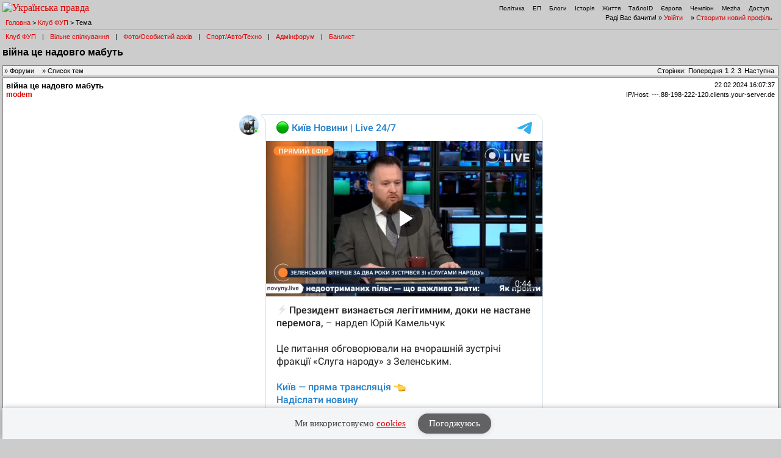

--- FILE ---
content_type: text/html; charset=UTF-8
request_url: https://forum.pravda.com.ua/index.php?PHPSESSID=hmnrf66smmdjq8vuibdap9e006&topic=1139805.msg27805835&ckattempt=1
body_size: 15080
content:
<!DOCTYPE html PUBLIC "-//W3C//DTD XHTML 1.0 Transitional//EN" "http://www.w3.org/TR/xhtml1/DTD/xhtml1-transitional.dtd">
<html xmlns="http://www.w3.org/1999/xhtml" lang="ua">
<head>
<meta http-equiv="Content-Type" content="text/html; charset=UTF-8" />
<meta http-equiv="content-language" content="ua"/>
<meta property="og:title" content="війна це надовго мабуть - Форум Української Правди"/>    <meta name="viewport" content="width=device-width, initial-scale=1.0">
    <meta http-equiv="X-UA-Compatible" content="ie=edge">
<meta property="og:type" content="politican"/>
<meta property="og:description" content="Найзапекліші політичні баталії"/>
<meta property="og:image" content="https://forum.pravda.com.ua/Themes/oldschool/images/fb_logo.gif"/>
<meta property="og:site_name" content="Форум Української Правди"/>
<link rel="apple-touch-icon" sizes="57x57" href="/icns/apple-touch-icon-57x57.png">
<link rel="apple-touch-icon" sizes="60x60" href="/icns/apple-touch-icon-60x60.png">
<link rel="apple-touch-icon" sizes="72x72" href="/icns/apple-touch-icon-72x72.png">
<link rel="apple-touch-icon" sizes="76x76" href="/icns/apple-touch-icon-76x76.png">
<link rel="apple-touch-icon" sizes="114x114" href="/icns/apple-touch-icon-114x114.png">
<link rel="apple-touch-icon" sizes="120x120" href="/icns/apple-touch-icon-120x120.png">
<link rel="apple-touch-icon" sizes="144x144" href="/icns/apple-touch-icon-144x144.png">
<link rel="apple-touch-icon" sizes="152x152" href="/icns/apple-touch-icon-152x152.png">
<link rel="apple-touch-icon" sizes="180x180" href="/icns/apple-touch-icon-180x180.png">
<link href="https://forum.pravda.com.ua/Themes/oldschool/images/favicon.ico" rel="shortcut icon" />
<title>війна це надовго мабуть</title>
<link rel="stylesheet" type="text/css" href="./Themes/oldschool/css/mobile.css" media="handheld" />
<link rel="stylesheet" type="text/css" href="./Themes/oldschool/css/main.css?fin21" media="screen" />
<link rel="stylesheet" type="text/css" href="./Themes/oldschool/css/print.css" media="print" />
<link rel="stylesheet" type="text/css" href="./Themes/oldschool/css/topic_poll.css" media="screen" />
<link rel="stylesheet" type="text/css" href="./Themes/oldschool/css/style.css?fin23" media="screen" />
<link rel="stylesheet" type="text/css" href="./Themes/oldschool/css/index.css?fin=21" media="screen" />
<link rel="stylesheet" type="text/css" href="./Themes/oldschool/css/font-awesome.min.css" media="screen" />    
<script type="text/javascript" src="./Themes/oldschool/scripts/jquery-3.2.1.min.js"></script>
<script type="text/javascript">
    var theme_images_url = 'https://forum.pravda.com.ua/Themes/oldschool/images';
    var smf_charset = 'UTF-8';
    var smf_scripturl = 'https://forum.pravda.com.ua/index.php';
    var smf_images_url = 'https://forum.pravda.com.ua/Themes/oldschool/images';
</script>
<script src="//i.holder.com.ua/t/holder.js" type="text/javascript"></script>
<script type="text/javascript" src="./Themes/oldschool/scripts/javascript.js?fin23"></script>
<script type="text/javascript" src="./Themes/oldschool/scripts/smileys.js?fin23"></script>   
<script type="text/javascript" src="./Themes/oldschool/scripts/script.js?fin21"></script>
<script type="text/javascript" src="./Themes/oldschool/scripts/script2.js?fin23"></script>
<script type='text/javascript'> (function() { var w = window, d = document, protocol =/https/i.test(w.location.protocol) ? 'https:' : 'http:', aml = typeof admixerML !== 'undefined' ? admixerML : { }; aml.fn = aml.fn || []; aml.invPath = aml.invPath || (protocol + '//inv-nets.admixer.net/'); aml.cdnPath = aml.cdnPath || (protocol + '//cdn.admixer.net/'); if (!w.admixerML) { var lodash = document.createElement('script'); lodash.id = 'amlScript'; lodash.async = true; lodash.type = 'text/javascript'; lodash.src = aml.cdnPath + 'scripts3/loader2.js'; var node = d.getElementsByTagName('script')[0]; node.parentNode.insertBefore(lodash, node); w.admixerML = aml; } })(); </script>

	<script src="//connect.facebook.net/en_US/sdk.js#xfbml=1&amp;version=v2.3" type="text/javascript"></script>
		<script type="text/javascript" src="https://forum.pravda.com.ua/Themes/default/scripts/captcha.js"></script>
</head>
<body>  <script>
    jQuery(document).ready(function(){
       var logocontent = jQuery("#logo").html();
       jQuery("#fakelogo").html(logocontent);
       jQuery("#togglemenu").click(function(){
           jQuery(".showorhidemenu").toggle();
       });                      
    });

  </script> 
  <div id="fakelogo" class="showonmobile"></div>
  <div class='mobile_head1 showorhidemenu hideonmobile'><div id="menulogo-top">
  <div id="logo" class="hideonmobile">
    <a href="https://www.pravda.com.ua"><img src="https://www.pravda.com.ua/images/v5/up-logo_ukr.svg" alt="Українська правда" width="124" height="20" border="0"></a>
  </div>
  <ul id="menulogo" class="pravdamenu">
    <li><a href="https://www.pravda.com.ua/">Політика</a></li>
    <li><a href="https://www.epravda.com.ua">ЕП</a></li>
    <li><a href="https://blogs.pravda.com.ua/">Блоги</a></li>
    <li><a href="https://www.istpravda.com.ua">Історія</a></li>
    <li><a href="https://life.pravda.com.ua/">Життя</a></li>
    <li><a href="https://tabloid.pravda.com.ua/">ТаблоID</a></li>
    <li><a href="https://eurointegration.com.ua/">Європа</a></li>
    <li><a href="https://champion.com.ua/">Чемпіон</a></li>
    <li><a href="https://mezha.media/">Mezha</a></li>
    <li><a href="https://dostup.pravda.com.ua/">Доступ</a></li>
  </div>
</div>
<div style="clear:both;margin:0px;padding:0px;height:1px;">&nbsp;</div>
</div>  <div id="phorum">
<div class='mobile_head2 showorhidemenu hideonmobile'><div id="user-info-nl">
  Раді Вас бачити!
  &raquo; <a class="icon" href="https://forum.pravda.com.ua/index.php?action=login">Увійти</a>

  &raquo; <a class="icon" href="https://forum.pravda.com.ua/index.php?action=hi">Створити новий профіль</a>

<!--  &raquo; <a class="icon" href="https://forum.pravda.com.ua/index.php?action=register">Реєстрація</a> --></div><div id="breadcrumb">
  <a href=https://forum.pravda.com.ua/index.php>Головна</a>
  &gt; <a href=https://forum.pravda.com.ua/index.php?board=2.0>Клуб ФУП</a>
  &gt; Тема
</div>
<div style="padding:5px;font-size:11px;" id="forumsmenu">
  <div class="flist"><a href="https://forum.pravda.com.ua/index.php?board=2.0" title="Клуб ФУП">Клуб ФУП</a></div><div class="bl">|</div>
    <div class="flist"><a href="https://forum.pravda.com.ua/index.php?board=111.0" title="Вільне спілкування">Вільне спілкування</a></div><div class="bl">|</div>
 <!--     <div class="flist"><a href="https://forum.pravda.com.ua/index.php?board=4.0" title="Архів націоналістичних баталій">Ретроспектива</a></div><div class="bl">|</div> -->
  <div class="flist"><a href="https://forum.pravda.com.ua/index.php?board=109.0" title="Фото/Особистий архів">Фото/Особистий архів</a></div><div class="bl">|</div>
  <!-- <div class="flist"><a href="https://forum.pravda.com.ua/index.php?board=107.0" title="Економіка">Економіка</a></div><div class="bl">|</div> -->
  <div class="flist"><a href="https://forum.pravda.com.ua/index.php?board=11.0" title="Форум про справжні чоловічі (і не тільки) розваги">Спорт/Авто/Техно</a></div><div class="bl">|</div>
  <div class="flist"><a href="https://forum.pravda.com.ua/index.php?board=8.0" title="Адмінфорум">Адмінфорум</a></div><div class="bl">|</div>
  <div class="flist"><a href="https://forum.pravda.com.ua/index.php?action=banlist" title="Банний лист">Банлист</a></div>
  
</div>
</div><div id="togglemenu" class="showonmobile togglemenu"><i class="fa fa-bars" aria-hidden="true"></i></div>  <div id="top">

    <h1 style="margin-top: 12px;">війна це надовго мабуть</h1>
    <!-- TODO: SMF engine does not allow us to get topicstarter name here -->
     <!--<div id="description">Користувач <a href="http://linktoprofile">Topicstarter</a>&nbsp;</div>-->
  </div>
<div class="nav"><div class="paging"><span class="head hideonmobile">Сторінки: </span><span class="box"><a href=""><span class="hideonmobile">Попередня</span><span class="showonmobile paginationicons"><i class="fa fa-chevron-circle-left" aria-hidden="true"></i></span></a> <strong>1</strong> <a class="navPages" href="https://forum.pravda.com.ua/index.php?topic=1139805.40">2</a> <a class="navPages" href="https://forum.pravda.com.ua/index.php?topic=1139805.80">3</a>  <a href="https://forum.pravda.com.ua/index.php?topic=1139805.40"><span class="hideonmobile">Наступна</span><span class="showonmobile paginationicons"><i class="fa fa-chevron-circle-right" aria-hidden="true"></i></span></a></span>&nbsp;</div><div class="naviintheme"><span class="hideonmobile">&raquo; </span><a class="icon" href="https://forum.pravda.com.ua/index.php"><span class="hideonmobile">Форуми</span><span class="showonmobile"><i class="fa fa-folder-o" aria-hidden="true"></i> Форуми</span></a><span class="hideonmobile">
      &raquo; </span><a class="icon" href="https://forum.pravda.com.ua/index.php?board=2.0"><span class="hideonmobile">Список тем</span><span class="showonmobile"><i class="fa fa-list-alt" aria-hidden="true"></i> Теми</span></a></div></div>
<div class="post_messages">
  <div class="message">
  <div class="generic">
    <table border="0" cellspacing="0">
    <tr>
      <td width="100%">
        <a class="themelink" href="https://forum.pravda.com.ua/index.php?topic=1139805.msg27805477#msg27805477"><strong>війна це надовго мабуть</strong></a><span class="hideonmobile">  </span>
        <div class="message-author icon-user">
          <a href="https://forum.pravda.com.ua/index.php?action=profile;u=7551" title="Перегляд профілю modem">modem</a>
          <span class="hideonmobile">
          
          
          
          </span>
        </div>
      </td>
      <td class="message-user-info" nowrap="nowrap">
        <span class="datetimeinfo">22 02 2024 16:07:37</span><br />
        <div style="margin-top: 4px;">        <span title="Germany">IP/Host: ---.88-198-222-120.clients.your-server.de</span><br />		</div>
      </td>
    </tr>
    </table>
    <hr style="border-color: #eee; margin-top: 5px;" class="hideondesktop">
  </div>
  <div class="message-body">
    <div class="msg">
<script async src="https://telegram.org/js/telegram-widget.js?14" data-telegram-post="kyiv_novyny_24/40879" data-width="100%"></script>?comment=282182    </div>
    <div class="message-options">
    <table width="100%">
    <tr>
    <td>
            
      <span class="hideonmobile">&nbsp;&nbsp;</span><span class="hideonmobile">&nbsp;</span>
      					</td>
			<td align="right">				<a class="icon icon-social" href="http://www.facebook.com/sharer.php?u=https://forum.pravda.com.ua/index.php?topic=1139805.msg27805477#msg27805477" alt="Запостити в фейсбук" onclick="javascript:window.open(this.href, '', 'menubar=no,toolbar=no,resizable=yes,scrollbars=yes,height=300,width=600');return false;" target="_blank"><span class="oldsocialicons hideonmobile"><img src="./Themes/oldschool/images/fb.gif" height="13px"/></span><span class="showonmobile newsocialicons"><i class="fa fa-facebook" aria-hidden="true"></i></span></a>
          <a class="icon icon-social" href="http://twitter.com/intent/tweet?text=%D0%B2%D1%96%D0%B9%D0%BD%D0%B0+%D1%86%D0%B5+%D0%BD%D0%B0%D0%B4%D0%BE%D0%B2%D0%B3%D0%BE+%D0%BC%D0%B0%D0%B1%D1%83%D1%82%D1%8C&url=https://forum.pravda.com.ua/index.php?topic=1139805.msg27805477#msg27805477" alt="Твітнути" onclick="javascript:window.open(this.href, '', 'menubar=no,toolbar=no,resizable=yes,scrollbars=yes,height=300,width=600');return false;" target="_blank"><span class="oldsocialicons hideonmobile"><img src="./Themes/oldschool/images/tw.gif" height="13px"/></span><span class="showonmobile newsocialicons"><i class="fa fa-twitter" aria-hidden="true"></i></span></a>
          <!--
          <a class="icon icon-social" href="https://plus.google.com/share?text=%D0%B2%D1%96%D0%B9%D0%BD%D0%B0+%D1%86%D0%B5+%D0%BD%D0%B0%D0%B4%D0%BE%D0%B2%D0%B3%D0%BE+%D0%BC%D0%B0%D0%B1%D1%83%D1%82%D1%8C&url=https://forum.pravda.com.ua/index.php?topic=1139805.msg27805477#msg27805477" alt="поділитися в Google +" onclick="javascript:window.open(this.href, '', 'menubar=no,toolbar=no,resizable=yes,scrollbars=yes,height=300,width=600');return false;" target="_blank"><span class="oldsocialicons hideonmobile"><img src="./Themes/oldschool/images/gp.gif" height="13px"/></span><span class="showonmobile newsocialicons"><i class="fa fa-google-plus" aria-hidden="true"></i></span></a> -->
          </td>
          </tr>
          </table>
  </div>
</div>
</div>			<div class="message">
				<div class="generic_b">
					<table border="0" cellspacing="0">
                        <!-- forum.pravda.com.ua after_first_post_TOPIC -- size: 970x90 -->
                            <center><div id="adnet_yr6geybwiujma8ot"></div></center>
                            <script src="https://adnet.pravda.com/scripts/async_yr6geybwiujma8ot.js" async></script>
                    </table>
				</div>
			</div>
	<div style="height: 3px;"></div><a id="msg27805479"></a>
<div class="message">
  <div class="generic">
    <table border="0" cellspacing="0">
    <tr>
      <td width="100%">
        <a class="themelink" href="https://forum.pravda.com.ua/index.php?topic=1139805.msg27805479#msg27805479"><strong>Re: війна це надовго мабуть</strong></a><span class="hideonmobile">  </span>
        <div class="message-author icon-user">
          <strike><a href="https://forum.pravda.com.ua/index.php?action=profile;u=9865" title="Перегляд профілю Bogkuz">Bogkuz</a></strike>
          <span class="hideonmobile">
          
          
          
          </span>
        </div>
      </td>
      <td class="message-user-info" nowrap="nowrap">
        <span class="datetimeinfo">22 02 2024 16:09:00</span><br />
        <div style="margin-top: 4px;">        <span title="Ukraine">IP/Host: ---.mobile.vf-ua.net</span><br />		</div>
      </td>
    </tr>
    </table>
    <hr style="border-color: #eee; margin-top: 5px;" class="hideondesktop">
  </div>
  <div class="message-body">
    <div class="msg">
Треба пана Вольтера, що б прокоментував і філософськи осмислив.    </div>
    <div class="message-options">
    <table width="100%">
    <tr>
    <td>
            
      <span class="hideonmobile">&nbsp;&nbsp;</span><span class="hideonmobile">&nbsp;</span>
      					</td>
			<td align="right">				<a class="icon icon-social" href="http://www.facebook.com/sharer.php?u=https://forum.pravda.com.ua/index.php?topic=1139805.msg27805479#msg27805479" alt="Запостити в фейсбук" onclick="javascript:window.open(this.href, '', 'menubar=no,toolbar=no,resizable=yes,scrollbars=yes,height=300,width=600');return false;" target="_blank"><span class="oldsocialicons hideonmobile"><img src="./Themes/oldschool/images/fb.gif" height="13px"/></span><span class="showonmobile newsocialicons"><i class="fa fa-facebook" aria-hidden="true"></i></span></a>
          <a class="icon icon-social" href="http://twitter.com/intent/tweet?text=Re%3A+%D0%B2%D1%96%D0%B9%D0%BD%D0%B0+%D1%86%D0%B5+%D0%BD%D0%B0%D0%B4%D0%BE%D0%B2%D0%B3%D0%BE+%D0%BC%D0%B0%D0%B1%D1%83%D1%82%D1%8C&url=https://forum.pravda.com.ua/index.php?topic=1139805.msg27805479#msg27805479" alt="Твітнути" onclick="javascript:window.open(this.href, '', 'menubar=no,toolbar=no,resizable=yes,scrollbars=yes,height=300,width=600');return false;" target="_blank"><span class="oldsocialicons hideonmobile"><img src="./Themes/oldschool/images/tw.gif" height="13px"/></span><span class="showonmobile newsocialicons"><i class="fa fa-twitter" aria-hidden="true"></i></span></a>
          <!--
          <a class="icon icon-social" href="https://plus.google.com/share?text=Re%3A+%D0%B2%D1%96%D0%B9%D0%BD%D0%B0+%D1%86%D0%B5+%D0%BD%D0%B0%D0%B4%D0%BE%D0%B2%D0%B3%D0%BE+%D0%BC%D0%B0%D0%B1%D1%83%D1%82%D1%8C&url=https://forum.pravda.com.ua/index.php?topic=1139805.msg27805479#msg27805479" alt="поділитися в Google +" onclick="javascript:window.open(this.href, '', 'menubar=no,toolbar=no,resizable=yes,scrollbars=yes,height=300,width=600');return false;" target="_blank"><span class="oldsocialicons hideonmobile"><img src="./Themes/oldschool/images/gp.gif" height="13px"/></span><span class="showonmobile newsocialicons"><i class="fa fa-google-plus" aria-hidden="true"></i></span></a> -->
          </td>
          </tr>
          </table>
  </div>
</div>
</div><a id="msg27805482"></a>
<div class="message">
  <div class="generic">
    <table border="0" cellspacing="0">
    <tr>
      <td width="100%">
        <a class="themelink" href="https://forum.pravda.com.ua/index.php?topic=1139805.msg27805482#msg27805482"><strong>Re: війна це надовго мабуть</strong></a><span class="hideonmobile">  </span>
        <div class="message-author icon-user">
          <a href="https://forum.pravda.com.ua/index.php?action=profile;u=5309" title="Перегляд профілю KM_Nemo">KM_Nemo</a>
          <span class="hideonmobile">
          
          
          
          </span>
        </div>
      </td>
      <td class="message-user-info" nowrap="nowrap">
        <span class="datetimeinfo">22 02 2024 16:09:42</span><br />
        <div style="margin-top: 4px;">        <span title="Czech Republic">IP/Host: ---.brok-x.ks.ua</span><br />		</div>
      </td>
    </tr>
    </table>
    <hr style="border-color: #eee; margin-top: 5px;" class="hideondesktop">
  </div>
  <div class="message-body">
    <div class="msg">
&quot;Учись, Петька, пока я живой&quot; (с)&nbsp; <img src="https://forum.pravda.com.ua/Smileys/default/laugh.gif" alt="&#58;laugh&#58;" title="" class="smiley" />     </div>
    <div class="message-options">
    <table width="100%">
    <tr>
    <td>
            
      <span class="hideonmobile">&nbsp;&nbsp;</span><span class="hideonmobile">&nbsp;</span>
      					</td>
			<td align="right">				<a class="icon icon-social" href="http://www.facebook.com/sharer.php?u=https://forum.pravda.com.ua/index.php?topic=1139805.msg27805482#msg27805482" alt="Запостити в фейсбук" onclick="javascript:window.open(this.href, '', 'menubar=no,toolbar=no,resizable=yes,scrollbars=yes,height=300,width=600');return false;" target="_blank"><span class="oldsocialicons hideonmobile"><img src="./Themes/oldschool/images/fb.gif" height="13px"/></span><span class="showonmobile newsocialicons"><i class="fa fa-facebook" aria-hidden="true"></i></span></a>
          <a class="icon icon-social" href="http://twitter.com/intent/tweet?text=Re%3A+%D0%B2%D1%96%D0%B9%D0%BD%D0%B0+%D1%86%D0%B5+%D0%BD%D0%B0%D0%B4%D0%BE%D0%B2%D0%B3%D0%BE+%D0%BC%D0%B0%D0%B1%D1%83%D1%82%D1%8C&url=https://forum.pravda.com.ua/index.php?topic=1139805.msg27805482#msg27805482" alt="Твітнути" onclick="javascript:window.open(this.href, '', 'menubar=no,toolbar=no,resizable=yes,scrollbars=yes,height=300,width=600');return false;" target="_blank"><span class="oldsocialicons hideonmobile"><img src="./Themes/oldschool/images/tw.gif" height="13px"/></span><span class="showonmobile newsocialicons"><i class="fa fa-twitter" aria-hidden="true"></i></span></a>
          <!--
          <a class="icon icon-social" href="https://plus.google.com/share?text=Re%3A+%D0%B2%D1%96%D0%B9%D0%BD%D0%B0+%D1%86%D0%B5+%D0%BD%D0%B0%D0%B4%D0%BE%D0%B2%D0%B3%D0%BE+%D0%BC%D0%B0%D0%B1%D1%83%D1%82%D1%8C&url=https://forum.pravda.com.ua/index.php?topic=1139805.msg27805482#msg27805482" alt="поділитися в Google +" onclick="javascript:window.open(this.href, '', 'menubar=no,toolbar=no,resizable=yes,scrollbars=yes,height=300,width=600');return false;" target="_blank"><span class="oldsocialicons hideonmobile"><img src="./Themes/oldschool/images/gp.gif" height="13px"/></span><span class="showonmobile newsocialicons"><i class="fa fa-google-plus" aria-hidden="true"></i></span></a> -->
          </td>
          </tr>
          </table>
  </div>
</div>
</div><a id="msg27805483"></a>
<div class="message">
  <div class="generic">
    <table border="0" cellspacing="0">
    <tr>
      <td width="100%">
        <a class="themelink" href="https://forum.pravda.com.ua/index.php?topic=1139805.msg27805483#msg27805483"><strong>Re: війна це надовго мабуть</strong></a><span class="hideonmobile">  </span>
        <div class="message-author icon-user">
          <a href="https://forum.pravda.com.ua/index.php?action=profile;u=5015288" title="Перегляд профілю Ruza">Ruza</a>
          <span class="hideonmobile">
          
          
          
          </span>
        </div>
      </td>
      <td class="message-user-info" nowrap="nowrap">
        <span class="datetimeinfo">22 02 2024 16:09:45</span><br />
        <div style="margin-top: 4px;">        <span title="France">IP/Host: 77.111.244.---</span><br />		</div>
      </td>
    </tr>
    </table>
    <hr style="border-color: #eee; margin-top: 5px;" class="hideondesktop">
  </div>
  <div class="message-body">
    <div class="msg">
<div class="quoteheader"><div class="topslice_quote"><a href="https://forum.pravda.com.ua/index.php?topic=1139805.msg27805479#msg27805479"> <b>Bogkuz</b>, 22 02 2024 16:09:00</a></div></div><blockquote class="bbc_standard_quote">Треба пана Вольтера, що б прокоментував і філософськи осмислив.<br /></blockquote><div class="quotefooter"><div class="botslice_quote"></div></div>Він <del>доходить до кондиції</del> набирається натхнення...&nbsp; <img src="https://forum.pravda.com.ua/Smileys/default/shuffle.gif" alt="&#58;shuffle&#58;" title="" class="smiley" />     </div>
    <div class="message-options">
    <table width="100%">
    <tr>
    <td>
            
      <span class="hideonmobile">&nbsp;&nbsp;</span><span class="hideonmobile">&nbsp;</span>
      					</td>
			<td align="right">				<a class="icon icon-social" href="http://www.facebook.com/sharer.php?u=https://forum.pravda.com.ua/index.php?topic=1139805.msg27805483#msg27805483" alt="Запостити в фейсбук" onclick="javascript:window.open(this.href, '', 'menubar=no,toolbar=no,resizable=yes,scrollbars=yes,height=300,width=600');return false;" target="_blank"><span class="oldsocialicons hideonmobile"><img src="./Themes/oldschool/images/fb.gif" height="13px"/></span><span class="showonmobile newsocialicons"><i class="fa fa-facebook" aria-hidden="true"></i></span></a>
          <a class="icon icon-social" href="http://twitter.com/intent/tweet?text=Re%3A+%D0%B2%D1%96%D0%B9%D0%BD%D0%B0+%D1%86%D0%B5+%D0%BD%D0%B0%D0%B4%D0%BE%D0%B2%D0%B3%D0%BE+%D0%BC%D0%B0%D0%B1%D1%83%D1%82%D1%8C&url=https://forum.pravda.com.ua/index.php?topic=1139805.msg27805483#msg27805483" alt="Твітнути" onclick="javascript:window.open(this.href, '', 'menubar=no,toolbar=no,resizable=yes,scrollbars=yes,height=300,width=600');return false;" target="_blank"><span class="oldsocialicons hideonmobile"><img src="./Themes/oldschool/images/tw.gif" height="13px"/></span><span class="showonmobile newsocialicons"><i class="fa fa-twitter" aria-hidden="true"></i></span></a>
          <!--
          <a class="icon icon-social" href="https://plus.google.com/share?text=Re%3A+%D0%B2%D1%96%D0%B9%D0%BD%D0%B0+%D1%86%D0%B5+%D0%BD%D0%B0%D0%B4%D0%BE%D0%B2%D0%B3%D0%BE+%D0%BC%D0%B0%D0%B1%D1%83%D1%82%D1%8C&url=https://forum.pravda.com.ua/index.php?topic=1139805.msg27805483#msg27805483" alt="поділитися в Google +" onclick="javascript:window.open(this.href, '', 'menubar=no,toolbar=no,resizable=yes,scrollbars=yes,height=300,width=600');return false;" target="_blank"><span class="oldsocialicons hideonmobile"><img src="./Themes/oldschool/images/gp.gif" height="13px"/></span><span class="showonmobile newsocialicons"><i class="fa fa-google-plus" aria-hidden="true"></i></span></a> -->
          </td>
          </tr>
          </table>
  </div>
</div>
</div><a id="msg27805739"></a>
<div class="message">
  <div class="generic">
    <table border="0" cellspacing="0">
    <tr>
      <td width="100%">
        <a class="themelink" href="https://forum.pravda.com.ua/index.php?topic=1139805.msg27805739#msg27805739"><strong>Re: війна це надовго мабуть</strong></a><span class="hideonmobile">  </span>
        <div class="message-author icon-user">
          <a href="https://forum.pravda.com.ua/index.php?action=profile;u=5014702" title="Перегляд профілю тыдыщ">тыдыщ</a>
          <span class="hideonmobile">
          
          
          
          </span>
        </div>
      </td>
      <td class="message-user-info" nowrap="nowrap">
        <span class="datetimeinfo">22 02 2024 19:42:19</span><br />
        <div style="margin-top: 4px;">        <span title="Ukraine">IP/Host: ---.la.net.ua</span><br />		</div>
      </td>
    </tr>
    </table>
    <hr style="border-color: #eee; margin-top: 5px;" class="hideondesktop">
  </div>
  <div class="message-body">
    <div class="msg">
російсько-українська війна - це двадцяті і, можливо, тридцяті роки цього століття.    </div>
    <div class="message-options">
    <table width="100%">
    <tr>
    <td>
            
      <span class="hideonmobile">&nbsp;&nbsp;</span><span class="hideonmobile">&nbsp;</span>
      					</td>
			<td align="right">				<a class="icon icon-social" href="http://www.facebook.com/sharer.php?u=https://forum.pravda.com.ua/index.php?topic=1139805.msg27805739#msg27805739" alt="Запостити в фейсбук" onclick="javascript:window.open(this.href, '', 'menubar=no,toolbar=no,resizable=yes,scrollbars=yes,height=300,width=600');return false;" target="_blank"><span class="oldsocialicons hideonmobile"><img src="./Themes/oldschool/images/fb.gif" height="13px"/></span><span class="showonmobile newsocialicons"><i class="fa fa-facebook" aria-hidden="true"></i></span></a>
          <a class="icon icon-social" href="http://twitter.com/intent/tweet?text=Re%3A+%D0%B2%D1%96%D0%B9%D0%BD%D0%B0+%D1%86%D0%B5+%D0%BD%D0%B0%D0%B4%D0%BE%D0%B2%D0%B3%D0%BE+%D0%BC%D0%B0%D0%B1%D1%83%D1%82%D1%8C&url=https://forum.pravda.com.ua/index.php?topic=1139805.msg27805739#msg27805739" alt="Твітнути" onclick="javascript:window.open(this.href, '', 'menubar=no,toolbar=no,resizable=yes,scrollbars=yes,height=300,width=600');return false;" target="_blank"><span class="oldsocialicons hideonmobile"><img src="./Themes/oldschool/images/tw.gif" height="13px"/></span><span class="showonmobile newsocialicons"><i class="fa fa-twitter" aria-hidden="true"></i></span></a>
          <!--
          <a class="icon icon-social" href="https://plus.google.com/share?text=Re%3A+%D0%B2%D1%96%D0%B9%D0%BD%D0%B0+%D1%86%D0%B5+%D0%BD%D0%B0%D0%B4%D0%BE%D0%B2%D0%B3%D0%BE+%D0%BC%D0%B0%D0%B1%D1%83%D1%82%D1%8C&url=https://forum.pravda.com.ua/index.php?topic=1139805.msg27805739#msg27805739" alt="поділитися в Google +" onclick="javascript:window.open(this.href, '', 'menubar=no,toolbar=no,resizable=yes,scrollbars=yes,height=300,width=600');return false;" target="_blank"><span class="oldsocialicons hideonmobile"><img src="./Themes/oldschool/images/gp.gif" height="13px"/></span><span class="showonmobile newsocialicons"><i class="fa fa-google-plus" aria-hidden="true"></i></span></a> -->
          </td>
          </tr>
          </table>
  </div>
</div>
</div><a id="msg27805744"></a>
<div class="message">
  <div class="generic">
    <table border="0" cellspacing="0">
    <tr>
      <td width="100%">
        <a class="themelink" href="https://forum.pravda.com.ua/index.php?topic=1139805.msg27805744#msg27805744"><strong>Re: війна це надовго мабуть</strong></a><span class="hideonmobile">  </span>
        <div class="message-author icon-user">
          <a href="https://forum.pravda.com.ua/index.php?action=profile;u=5016961" title="Перегляд профілю HSM">HSM</a>
          <span class="hideonmobile">
          
          
          
          </span>
        </div>
      </td>
      <td class="message-user-info" nowrap="nowrap">
        <span class="datetimeinfo">22 02 2024 19:45:26</span><br />
        <div style="margin-top: 4px;">        <span title="Ukraine">IP/Host: ---.under.net.ua</span><br />		</div>
      </td>
    </tr>
    </table>
    <hr style="border-color: #eee; margin-top: 5px;" class="hideondesktop">
  </div>
  <div class="message-body">
    <div class="msg">
панове , вважаєте що це зєля дагаварівся з хуйлом аби продовжити сабє строк ?<br />з деяких дописів саме такий висновок     </div>
    <div class="message-options">
    <table width="100%">
    <tr>
    <td>
            
      <span class="hideonmobile">&nbsp;&nbsp;</span><span class="hideonmobile">&nbsp;</span>
      					</td>
			<td align="right">				<a class="icon icon-social" href="http://www.facebook.com/sharer.php?u=https://forum.pravda.com.ua/index.php?topic=1139805.msg27805744#msg27805744" alt="Запостити в фейсбук" onclick="javascript:window.open(this.href, '', 'menubar=no,toolbar=no,resizable=yes,scrollbars=yes,height=300,width=600');return false;" target="_blank"><span class="oldsocialicons hideonmobile"><img src="./Themes/oldschool/images/fb.gif" height="13px"/></span><span class="showonmobile newsocialicons"><i class="fa fa-facebook" aria-hidden="true"></i></span></a>
          <a class="icon icon-social" href="http://twitter.com/intent/tweet?text=Re%3A+%D0%B2%D1%96%D0%B9%D0%BD%D0%B0+%D1%86%D0%B5+%D0%BD%D0%B0%D0%B4%D0%BE%D0%B2%D0%B3%D0%BE+%D0%BC%D0%B0%D0%B1%D1%83%D1%82%D1%8C&url=https://forum.pravda.com.ua/index.php?topic=1139805.msg27805744#msg27805744" alt="Твітнути" onclick="javascript:window.open(this.href, '', 'menubar=no,toolbar=no,resizable=yes,scrollbars=yes,height=300,width=600');return false;" target="_blank"><span class="oldsocialicons hideonmobile"><img src="./Themes/oldschool/images/tw.gif" height="13px"/></span><span class="showonmobile newsocialicons"><i class="fa fa-twitter" aria-hidden="true"></i></span></a>
          <!--
          <a class="icon icon-social" href="https://plus.google.com/share?text=Re%3A+%D0%B2%D1%96%D0%B9%D0%BD%D0%B0+%D1%86%D0%B5+%D0%BD%D0%B0%D0%B4%D0%BE%D0%B2%D0%B3%D0%BE+%D0%BC%D0%B0%D0%B1%D1%83%D1%82%D1%8C&url=https://forum.pravda.com.ua/index.php?topic=1139805.msg27805744#msg27805744" alt="поділитися в Google +" onclick="javascript:window.open(this.href, '', 'menubar=no,toolbar=no,resizable=yes,scrollbars=yes,height=300,width=600');return false;" target="_blank"><span class="oldsocialicons hideonmobile"><img src="./Themes/oldschool/images/gp.gif" height="13px"/></span><span class="showonmobile newsocialicons"><i class="fa fa-google-plus" aria-hidden="true"></i></span></a> -->
          </td>
          </tr>
          </table>
  </div>
</div>
</div><a id="msg27805758"></a>
<div class="message">
  <div class="generic">
    <table border="0" cellspacing="0">
    <tr>
      <td width="100%">
        <a class="themelink" href="https://forum.pravda.com.ua/index.php?topic=1139805.msg27805758#msg27805758"><strong>Re: війна це надовго мабуть</strong></a><span class="hideonmobile">  </span>
        <div class="message-author icon-user">
          <a href="https://forum.pravda.com.ua/index.php?action=profile;u=265" title="Перегляд профілю авжеж">авжеж</a>
          <span class="hideonmobile">
          
          
          
          </span>
        </div>
      </td>
      <td class="message-user-info" nowrap="nowrap">
        <span class="datetimeinfo">22 02 2024 19:55:32</span><br />
        <div style="margin-top: 4px;">        <span title="Ukraine">IP/Host: ---.211.143.222.teremki.kiev.ua</span><br />		</div>
      </td>
    </tr>
    </table>
    <hr style="border-color: #eee; margin-top: 5px;" class="hideondesktop">
  </div>
  <div class="message-body">
    <div class="msg">
<div class="quoteheader"><div class="topslice_quote"><a href="https://forum.pravda.com.ua/index.php?topic=1139805.msg27805739#msg27805739"> <b>тыдыщ</b>, 22 02 2024 19:42:19</a></div></div><blockquote class="bbc_standard_quote">російсько-українська війна - це двадцяті і, можливо, тридцяті роки цього століття.<br /></blockquote><div class="quotefooter"><div class="botslice_quote"></div></div><br />Усі наїдяться слуг народу.... на довгі роки <img src="https://forum.pravda.com.ua/Smileys/default/smilie1.gif" alt="&#58;&#41;" title="" class="smiley" />    </div>
    <div class="message-options">
    <table width="100%">
    <tr>
    <td>
            
      <span class="hideonmobile">&nbsp;&nbsp;</span><span class="hideonmobile">&nbsp;</span>
      					</td>
			<td align="right">				<a class="icon icon-social" href="http://www.facebook.com/sharer.php?u=https://forum.pravda.com.ua/index.php?topic=1139805.msg27805758#msg27805758" alt="Запостити в фейсбук" onclick="javascript:window.open(this.href, '', 'menubar=no,toolbar=no,resizable=yes,scrollbars=yes,height=300,width=600');return false;" target="_blank"><span class="oldsocialicons hideonmobile"><img src="./Themes/oldschool/images/fb.gif" height="13px"/></span><span class="showonmobile newsocialicons"><i class="fa fa-facebook" aria-hidden="true"></i></span></a>
          <a class="icon icon-social" href="http://twitter.com/intent/tweet?text=Re%3A+%D0%B2%D1%96%D0%B9%D0%BD%D0%B0+%D1%86%D0%B5+%D0%BD%D0%B0%D0%B4%D0%BE%D0%B2%D0%B3%D0%BE+%D0%BC%D0%B0%D0%B1%D1%83%D1%82%D1%8C&url=https://forum.pravda.com.ua/index.php?topic=1139805.msg27805758#msg27805758" alt="Твітнути" onclick="javascript:window.open(this.href, '', 'menubar=no,toolbar=no,resizable=yes,scrollbars=yes,height=300,width=600');return false;" target="_blank"><span class="oldsocialicons hideonmobile"><img src="./Themes/oldschool/images/tw.gif" height="13px"/></span><span class="showonmobile newsocialicons"><i class="fa fa-twitter" aria-hidden="true"></i></span></a>
          <!--
          <a class="icon icon-social" href="https://plus.google.com/share?text=Re%3A+%D0%B2%D1%96%D0%B9%D0%BD%D0%B0+%D1%86%D0%B5+%D0%BD%D0%B0%D0%B4%D0%BE%D0%B2%D0%B3%D0%BE+%D0%BC%D0%B0%D0%B1%D1%83%D1%82%D1%8C&url=https://forum.pravda.com.ua/index.php?topic=1139805.msg27805758#msg27805758" alt="поділитися в Google +" onclick="javascript:window.open(this.href, '', 'menubar=no,toolbar=no,resizable=yes,scrollbars=yes,height=300,width=600');return false;" target="_blank"><span class="oldsocialicons hideonmobile"><img src="./Themes/oldschool/images/gp.gif" height="13px"/></span><span class="showonmobile newsocialicons"><i class="fa fa-google-plus" aria-hidden="true"></i></span></a> -->
          </td>
          </tr>
          </table>
  </div>
</div>
</div><a id="msg27805761"></a>
<div class="message">
  <div class="generic">
    <table border="0" cellspacing="0">
    <tr>
      <td width="100%">
        <a class="themelink" href="https://forum.pravda.com.ua/index.php?topic=1139805.msg27805761#msg27805761"><strong>Re: війна це надовго мабуть</strong></a><span class="hideonmobile">  </span>
        <div class="message-author icon-user">
          <a href="https://forum.pravda.com.ua/index.php?action=profile;u=5024082" title="Перегляд профілю Alex677">Alex677</a>
          <span class="hideonmobile">
          
          
          
          </span>
        </div>
      </td>
      <td class="message-user-info" nowrap="nowrap">
        <span class="datetimeinfo">22 02 2024 19:57:04</span><br />
        <div style="margin-top: 4px;">        <span title="United States">IP/Host: 208.127.57.---</span><br />		</div>
      </td>
    </tr>
    </table>
    <hr style="border-color: #eee; margin-top: 5px;" class="hideondesktop">
  </div>
  <div class="message-body">
    <div class="msg">
<div class="quoteheader"><div class="topslice_quote"><a href="https://forum.pravda.com.ua/index.php?topic=1139805.msg27805739#msg27805739"> <b>тыдыщ</b>, 22 02 2024 19:42:19</a></div></div><blockquote class="bbc_standard_quote">російсько-українська війна - це двадцяті і, можливо, тридцяті роки цього століття.<br /></blockquote><div class="quotefooter"><div class="botslice_quote"></div></div><br />у нас нема стільки людей<br />    </div>
    <div class="message-options">
    <table width="100%">
    <tr>
    <td>
            
      <span class="hideonmobile">&nbsp;&nbsp;</span><span class="hideonmobile">&nbsp;</span>
      					</td>
			<td align="right">				<a class="icon icon-social" href="http://www.facebook.com/sharer.php?u=https://forum.pravda.com.ua/index.php?topic=1139805.msg27805761#msg27805761" alt="Запостити в фейсбук" onclick="javascript:window.open(this.href, '', 'menubar=no,toolbar=no,resizable=yes,scrollbars=yes,height=300,width=600');return false;" target="_blank"><span class="oldsocialicons hideonmobile"><img src="./Themes/oldschool/images/fb.gif" height="13px"/></span><span class="showonmobile newsocialicons"><i class="fa fa-facebook" aria-hidden="true"></i></span></a>
          <a class="icon icon-social" href="http://twitter.com/intent/tweet?text=Re%3A+%D0%B2%D1%96%D0%B9%D0%BD%D0%B0+%D1%86%D0%B5+%D0%BD%D0%B0%D0%B4%D0%BE%D0%B2%D0%B3%D0%BE+%D0%BC%D0%B0%D0%B1%D1%83%D1%82%D1%8C&url=https://forum.pravda.com.ua/index.php?topic=1139805.msg27805761#msg27805761" alt="Твітнути" onclick="javascript:window.open(this.href, '', 'menubar=no,toolbar=no,resizable=yes,scrollbars=yes,height=300,width=600');return false;" target="_blank"><span class="oldsocialicons hideonmobile"><img src="./Themes/oldschool/images/tw.gif" height="13px"/></span><span class="showonmobile newsocialicons"><i class="fa fa-twitter" aria-hidden="true"></i></span></a>
          <!--
          <a class="icon icon-social" href="https://plus.google.com/share?text=Re%3A+%D0%B2%D1%96%D0%B9%D0%BD%D0%B0+%D1%86%D0%B5+%D0%BD%D0%B0%D0%B4%D0%BE%D0%B2%D0%B3%D0%BE+%D0%BC%D0%B0%D0%B1%D1%83%D1%82%D1%8C&url=https://forum.pravda.com.ua/index.php?topic=1139805.msg27805761#msg27805761" alt="поділитися в Google +" onclick="javascript:window.open(this.href, '', 'menubar=no,toolbar=no,resizable=yes,scrollbars=yes,height=300,width=600');return false;" target="_blank"><span class="oldsocialicons hideonmobile"><img src="./Themes/oldschool/images/gp.gif" height="13px"/></span><span class="showonmobile newsocialicons"><i class="fa fa-google-plus" aria-hidden="true"></i></span></a> -->
          </td>
          </tr>
          </table>
  </div>
</div>
</div><a id="msg27805764"></a>
<div class="message">
  <div class="generic">
    <table border="0" cellspacing="0">
    <tr>
      <td width="100%">
        <a class="themelink" href="https://forum.pravda.com.ua/index.php?topic=1139805.msg27805764#msg27805764"><strong>Re: війна це надовго мабуть</strong></a><span class="hideonmobile">  </span>
        <div class="message-author icon-user">
          <a href="https://forum.pravda.com.ua/index.php?action=profile;u=2048" title="Перегляд профілю Uki_">Uki_</a>
          <span class="hideonmobile">
          
          
          
          </span>
        </div>
      </td>
      <td class="message-user-info" nowrap="nowrap">
        <span class="datetimeinfo">22 02 2024 20:01:39</span><br />
        <div style="margin-top: 4px;">        <span title="United States">IP/Host: ---.biz.spectrum.com</span><br />		</div>
      </td>
    </tr>
    </table>
    <hr style="border-color: #eee; margin-top: 5px;" class="hideondesktop">
  </div>
  <div class="message-body">
    <div class="msg">
Трохи тхне перекладанням провини за те що відбувається з хворої голови на здорову, тобто онучами<br />хоча по суті так, зелі вигідно щоб війна продовжувалась, але набагато вигідніше її виграти    </div>
    <div class="message-options">
    <table width="100%">
    <tr>
    <td>
            
      <span class="hideonmobile">&nbsp;&nbsp;</span><span class="hideonmobile">&nbsp;</span>
      					</td>
			<td align="right">				<a class="icon icon-social" href="http://www.facebook.com/sharer.php?u=https://forum.pravda.com.ua/index.php?topic=1139805.msg27805764#msg27805764" alt="Запостити в фейсбук" onclick="javascript:window.open(this.href, '', 'menubar=no,toolbar=no,resizable=yes,scrollbars=yes,height=300,width=600');return false;" target="_blank"><span class="oldsocialicons hideonmobile"><img src="./Themes/oldschool/images/fb.gif" height="13px"/></span><span class="showonmobile newsocialicons"><i class="fa fa-facebook" aria-hidden="true"></i></span></a>
          <a class="icon icon-social" href="http://twitter.com/intent/tweet?text=Re%3A+%D0%B2%D1%96%D0%B9%D0%BD%D0%B0+%D1%86%D0%B5+%D0%BD%D0%B0%D0%B4%D0%BE%D0%B2%D0%B3%D0%BE+%D0%BC%D0%B0%D0%B1%D1%83%D1%82%D1%8C&url=https://forum.pravda.com.ua/index.php?topic=1139805.msg27805764#msg27805764" alt="Твітнути" onclick="javascript:window.open(this.href, '', 'menubar=no,toolbar=no,resizable=yes,scrollbars=yes,height=300,width=600');return false;" target="_blank"><span class="oldsocialicons hideonmobile"><img src="./Themes/oldschool/images/tw.gif" height="13px"/></span><span class="showonmobile newsocialicons"><i class="fa fa-twitter" aria-hidden="true"></i></span></a>
          <!--
          <a class="icon icon-social" href="https://plus.google.com/share?text=Re%3A+%D0%B2%D1%96%D0%B9%D0%BD%D0%B0+%D1%86%D0%B5+%D0%BD%D0%B0%D0%B4%D0%BE%D0%B2%D0%B3%D0%BE+%D0%BC%D0%B0%D0%B1%D1%83%D1%82%D1%8C&url=https://forum.pravda.com.ua/index.php?topic=1139805.msg27805764#msg27805764" alt="поділитися в Google +" onclick="javascript:window.open(this.href, '', 'menubar=no,toolbar=no,resizable=yes,scrollbars=yes,height=300,width=600');return false;" target="_blank"><span class="oldsocialicons hideonmobile"><img src="./Themes/oldschool/images/gp.gif" height="13px"/></span><span class="showonmobile newsocialicons"><i class="fa fa-google-plus" aria-hidden="true"></i></span></a> -->
          </td>
          </tr>
          </table>
  </div>
</div>
</div><a id="msg27805766"></a>
<div class="message">
  <div class="generic">
    <table border="0" cellspacing="0">
    <tr>
      <td width="100%">
        <a class="themelink" href="https://forum.pravda.com.ua/index.php?topic=1139805.msg27805766#msg27805766"><strong>Re: війна це надовго мабуть</strong></a><span class="hideonmobile">  </span>
        <div class="message-author icon-user">
          <a href="https://forum.pravda.com.ua/index.php?action=profile;u=5026328" title="Перегляд профілю Тернополянин">Тернополянин</a>
          <span class="hideonmobile">
          
          
          
          </span>
        </div>
      </td>
      <td class="message-user-info" nowrap="nowrap">
        <span class="datetimeinfo">22 02 2024 20:02:28</span><br />
        <div style="margin-top: 4px;">        <span title="Ukraine">IP/Host: ---.mobile.kyivstar.net</span><br />		</div>
      </td>
    </tr>
    </table>
    <hr style="border-color: #eee; margin-top: 5px;" class="hideondesktop">
  </div>
  <div class="message-body">
    <div class="msg">
<div class="quoteheader"><div class="topslice_quote"><a href="https://forum.pravda.com.ua/index.php?topic=1139805.msg27805744#msg27805744"> <b>HSM</b>, 22 02 2024 19:45:26</a></div></div><blockquote class="bbc_standard_quote">панове , вважаєте що це зєля дагаварівся з хуйлом аби продовжити сабє строк ?<br />з деяких дописів саме такий висновок<br /></blockquote><div class="quotefooter"><div class="botslice_quote"></div></div><br />Та ну. То вже тупо. Але аналізуючи будь яку подію і ситуацію потрібно в першу чергу побачити кому це вигідно.    </div>
    <div class="message-options">
    <table width="100%">
    <tr>
    <td>
            
      <span class="hideonmobile">&nbsp;&nbsp;</span><span class="hideonmobile">&nbsp;</span>
      					</td>
			<td align="right">				<a class="icon icon-social" href="http://www.facebook.com/sharer.php?u=https://forum.pravda.com.ua/index.php?topic=1139805.msg27805766#msg27805766" alt="Запостити в фейсбук" onclick="javascript:window.open(this.href, '', 'menubar=no,toolbar=no,resizable=yes,scrollbars=yes,height=300,width=600');return false;" target="_blank"><span class="oldsocialicons hideonmobile"><img src="./Themes/oldschool/images/fb.gif" height="13px"/></span><span class="showonmobile newsocialicons"><i class="fa fa-facebook" aria-hidden="true"></i></span></a>
          <a class="icon icon-social" href="http://twitter.com/intent/tweet?text=Re%3A+%D0%B2%D1%96%D0%B9%D0%BD%D0%B0+%D1%86%D0%B5+%D0%BD%D0%B0%D0%B4%D0%BE%D0%B2%D0%B3%D0%BE+%D0%BC%D0%B0%D0%B1%D1%83%D1%82%D1%8C&url=https://forum.pravda.com.ua/index.php?topic=1139805.msg27805766#msg27805766" alt="Твітнути" onclick="javascript:window.open(this.href, '', 'menubar=no,toolbar=no,resizable=yes,scrollbars=yes,height=300,width=600');return false;" target="_blank"><span class="oldsocialicons hideonmobile"><img src="./Themes/oldschool/images/tw.gif" height="13px"/></span><span class="showonmobile newsocialicons"><i class="fa fa-twitter" aria-hidden="true"></i></span></a>
          <!--
          <a class="icon icon-social" href="https://plus.google.com/share?text=Re%3A+%D0%B2%D1%96%D0%B9%D0%BD%D0%B0+%D1%86%D0%B5+%D0%BD%D0%B0%D0%B4%D0%BE%D0%B2%D0%B3%D0%BE+%D0%BC%D0%B0%D0%B1%D1%83%D1%82%D1%8C&url=https://forum.pravda.com.ua/index.php?topic=1139805.msg27805766#msg27805766" alt="поділитися в Google +" onclick="javascript:window.open(this.href, '', 'menubar=no,toolbar=no,resizable=yes,scrollbars=yes,height=300,width=600');return false;" target="_blank"><span class="oldsocialicons hideonmobile"><img src="./Themes/oldschool/images/gp.gif" height="13px"/></span><span class="showonmobile newsocialicons"><i class="fa fa-google-plus" aria-hidden="true"></i></span></a> -->
          </td>
          </tr>
          </table>
  </div>
</div>
</div><a id="msg27805768"></a>
<div class="message">
  <div class="generic">
    <table border="0" cellspacing="0">
    <tr>
      <td width="100%">
        <a class="themelink" href="https://forum.pravda.com.ua/index.php?topic=1139805.msg27805768#msg27805768"><strong>Re: війна це надовго мабуть</strong></a><span class="hideonmobile">  </span>
        <div class="message-author icon-user">
          <a href="https://forum.pravda.com.ua/index.php?action=profile;u=4639" title="Перегляд профілю PAL">PAL</a>
          <span class="hideonmobile">
          
          
          
          </span>
        </div>
      </td>
      <td class="message-user-info" nowrap="nowrap">
        <span class="datetimeinfo">22 02 2024 20:07:37</span><br />
        <div style="margin-top: 4px;">        <span title="Ukraine">IP/Host: 46.219.134.---</span><br />		</div>
      </td>
    </tr>
    </table>
    <hr style="border-color: #eee; margin-top: 5px;" class="hideondesktop">
  </div>
  <div class="message-body">
    <div class="msg">
<div class="quoteheader"><div class="topslice_quote"><a href="https://forum.pravda.com.ua/index.php?topic=1139805.msg27805766#msg27805766"> <b>Тернополянин</b>, 22 02 2024 20:02:28</a></div></div><blockquote class="bbc_standard_quote"><div class="link" onclick="showQuotes(this);">Розгорнути попередні цитати...</div><div class="quoteheader" style="display:none"><div class="topslice_quote"><a href="https://forum.pravda.com.ua/index.php?topic=1139805.msg27805744#msg27805744"> <b>HSM</b>, 22 02 2024 19:45:26</a></div></div><blockquote style="display:none" class="bbc_alternate_quote">панове , вважаєте що це зєля дагаварівся з хуйлом аби продовжити сабє строк ?<br />з деяких дописів саме такий висновок<br /></blockquote><div class="quotefooter" style="display:none"><div class="botslice_quote"></div></div>Та ну. То вже тупо. Але аналізуючи будь яку подію і ситуацію потрібно в першу чергу побачити кому це вигідно.<br /></blockquote><div class="quotefooter"><div class="botslice_quote"></div></div><br />вигідно що саме?<br />притримуватися законів?<br />    </div>
    <div class="message-options">
    <table width="100%">
    <tr>
    <td>
            
      <span class="hideonmobile">&nbsp;&nbsp;</span><span class="hideonmobile">&nbsp;</span>
      					</td>
			<td align="right">				<a class="icon icon-social" href="http://www.facebook.com/sharer.php?u=https://forum.pravda.com.ua/index.php?topic=1139805.msg27805768#msg27805768" alt="Запостити в фейсбук" onclick="javascript:window.open(this.href, '', 'menubar=no,toolbar=no,resizable=yes,scrollbars=yes,height=300,width=600');return false;" target="_blank"><span class="oldsocialicons hideonmobile"><img src="./Themes/oldschool/images/fb.gif" height="13px"/></span><span class="showonmobile newsocialicons"><i class="fa fa-facebook" aria-hidden="true"></i></span></a>
          <a class="icon icon-social" href="http://twitter.com/intent/tweet?text=Re%3A+%D0%B2%D1%96%D0%B9%D0%BD%D0%B0+%D1%86%D0%B5+%D0%BD%D0%B0%D0%B4%D0%BE%D0%B2%D0%B3%D0%BE+%D0%BC%D0%B0%D0%B1%D1%83%D1%82%D1%8C&url=https://forum.pravda.com.ua/index.php?topic=1139805.msg27805768#msg27805768" alt="Твітнути" onclick="javascript:window.open(this.href, '', 'menubar=no,toolbar=no,resizable=yes,scrollbars=yes,height=300,width=600');return false;" target="_blank"><span class="oldsocialicons hideonmobile"><img src="./Themes/oldschool/images/tw.gif" height="13px"/></span><span class="showonmobile newsocialicons"><i class="fa fa-twitter" aria-hidden="true"></i></span></a>
          <!--
          <a class="icon icon-social" href="https://plus.google.com/share?text=Re%3A+%D0%B2%D1%96%D0%B9%D0%BD%D0%B0+%D1%86%D0%B5+%D0%BD%D0%B0%D0%B4%D0%BE%D0%B2%D0%B3%D0%BE+%D0%BC%D0%B0%D0%B1%D1%83%D1%82%D1%8C&url=https://forum.pravda.com.ua/index.php?topic=1139805.msg27805768#msg27805768" alt="поділитися в Google +" onclick="javascript:window.open(this.href, '', 'menubar=no,toolbar=no,resizable=yes,scrollbars=yes,height=300,width=600');return false;" target="_blank"><span class="oldsocialicons hideonmobile"><img src="./Themes/oldschool/images/gp.gif" height="13px"/></span><span class="showonmobile newsocialicons"><i class="fa fa-google-plus" aria-hidden="true"></i></span></a> -->
          </td>
          </tr>
          </table>
  </div>
</div>
</div><a id="msg27805771"></a>
<div class="message">
  <div class="generic">
    <table border="0" cellspacing="0">
    <tr>
      <td width="100%">
        <a class="themelink" href="https://forum.pravda.com.ua/index.php?topic=1139805.msg27805771#msg27805771"><strong>Re: війна це надовго мабуть</strong></a><span class="hideonmobile">  </span>
        <div class="message-author icon-user">
          <strike><a href="https://forum.pravda.com.ua/index.php?action=profile;u=2381" title="Перегляд профілю serginio">serginio</a></strike>
          <span class="hideonmobile">
          
          
          
          </span>
        </div>
      </td>
      <td class="message-user-info" nowrap="nowrap">
        <span class="datetimeinfo">22 02 2024 20:09:01</span><br />
        <div style="margin-top: 4px;">        <span title="Ukraine">IP/Host: ---.mobile.kyivstar.net</span><br />		</div>
      </td>
    </tr>
    </table>
    <hr style="border-color: #eee; margin-top: 5px;" class="hideondesktop">
  </div>
  <div class="message-body">
    <div class="msg">
<div class="quoteheader"><div class="topslice_quote"><a href="https://forum.pravda.com.ua/index.php?topic=1139805.msg27805764#msg27805764"> <b>Uki_</b>, 22 02 2024 20:01:39</a></div></div><blockquote class="bbc_standard_quote">зелі вигідно</blockquote><div class="quotefooter"><div class="botslice_quote"></div></div><br />та зеля це НІХТО<br />і шо йому вигідно а що ні немає жодного значення<br />    </div>
    <div class="message-options">
    <table width="100%">
    <tr>
    <td>
            
      <span class="hideonmobile">&nbsp;&nbsp;</span><span class="hideonmobile">&nbsp;</span>
      					</td>
			<td align="right">				<a class="icon icon-social" href="http://www.facebook.com/sharer.php?u=https://forum.pravda.com.ua/index.php?topic=1139805.msg27805771#msg27805771" alt="Запостити в фейсбук" onclick="javascript:window.open(this.href, '', 'menubar=no,toolbar=no,resizable=yes,scrollbars=yes,height=300,width=600');return false;" target="_blank"><span class="oldsocialicons hideonmobile"><img src="./Themes/oldschool/images/fb.gif" height="13px"/></span><span class="showonmobile newsocialicons"><i class="fa fa-facebook" aria-hidden="true"></i></span></a>
          <a class="icon icon-social" href="http://twitter.com/intent/tweet?text=Re%3A+%D0%B2%D1%96%D0%B9%D0%BD%D0%B0+%D1%86%D0%B5+%D0%BD%D0%B0%D0%B4%D0%BE%D0%B2%D0%B3%D0%BE+%D0%BC%D0%B0%D0%B1%D1%83%D1%82%D1%8C&url=https://forum.pravda.com.ua/index.php?topic=1139805.msg27805771#msg27805771" alt="Твітнути" onclick="javascript:window.open(this.href, '', 'menubar=no,toolbar=no,resizable=yes,scrollbars=yes,height=300,width=600');return false;" target="_blank"><span class="oldsocialicons hideonmobile"><img src="./Themes/oldschool/images/tw.gif" height="13px"/></span><span class="showonmobile newsocialicons"><i class="fa fa-twitter" aria-hidden="true"></i></span></a>
          <!--
          <a class="icon icon-social" href="https://plus.google.com/share?text=Re%3A+%D0%B2%D1%96%D0%B9%D0%BD%D0%B0+%D1%86%D0%B5+%D0%BD%D0%B0%D0%B4%D0%BE%D0%B2%D0%B3%D0%BE+%D0%BC%D0%B0%D0%B1%D1%83%D1%82%D1%8C&url=https://forum.pravda.com.ua/index.php?topic=1139805.msg27805771#msg27805771" alt="поділитися в Google +" onclick="javascript:window.open(this.href, '', 'menubar=no,toolbar=no,resizable=yes,scrollbars=yes,height=300,width=600');return false;" target="_blank"><span class="oldsocialicons hideonmobile"><img src="./Themes/oldschool/images/gp.gif" height="13px"/></span><span class="showonmobile newsocialicons"><i class="fa fa-google-plus" aria-hidden="true"></i></span></a> -->
          </td>
          </tr>
          </table>
  </div>
</div>
</div><a id="msg27805772"></a>
<div class="message">
  <div class="generic">
    <table border="0" cellspacing="0">
    <tr>
      <td width="100%">
        <a class="themelink" href="https://forum.pravda.com.ua/index.php?topic=1139805.msg27805772#msg27805772"><strong>Re: війна це надовго мабуть</strong></a><span class="hideonmobile">  </span>
        <div class="message-author icon-user">
          <a href="https://forum.pravda.com.ua/index.php?action=profile;u=5026328" title="Перегляд профілю Тернополянин">Тернополянин</a>
          <span class="hideonmobile">
          
          
          
          </span>
        </div>
      </td>
      <td class="message-user-info" nowrap="nowrap">
        <span class="datetimeinfo">22 02 2024 20:11:01</span><br />
        <div style="margin-top: 4px;">        <span title="Ukraine">IP/Host: ---.broadband.kyivstar.net</span><br />		</div>
      </td>
    </tr>
    </table>
    <hr style="border-color: #eee; margin-top: 5px;" class="hideondesktop">
  </div>
  <div class="message-body">
    <div class="msg">
<div class="quoteheader"><div class="topslice_quote"><a href="https://forum.pravda.com.ua/index.php?topic=1139805.msg27805768#msg27805768"> <b>PAL</b>, 22 02 2024 20:07:37</a></div></div><blockquote class="bbc_standard_quote"><div class="link" onclick="showQuotes(this);">Розгорнути попередні цитати...</div><div class="quoteheader" style="display:none"><div class="topslice_quote"><a href="https://forum.pravda.com.ua/index.php?topic=1139805.msg27805766#msg27805766"> <b>Тернополянин</b>, 22 02 2024 20:02:28</a></div></div><blockquote style="display:none" class="bbc_alternate_quote"><div class="quoteheader"><div class="topslice_quote"><a href="https://forum.pravda.com.ua/index.php?topic=1139805.msg27805744#msg27805744"> <b>HSM</b>, 22 02 2024 19:45:26</a></div></div><blockquote class="bbc_standard_quote">панове , вважаєте що це зєля дагаварівся з хуйлом аби продовжити сабє строк ?<br />з деяких дописів саме такий висновок<br /></blockquote><div class="quotefooter"><div class="botslice_quote"></div></div>Та ну. То вже тупо. Але аналізуючи будь яку подію і ситуацію потрібно в першу чергу побачити кому це вигідно.<br /></blockquote><div class="quotefooter" style="display:none"><div class="botslice_quote"></div></div>вигідно що саме?<br />притримуватися законів?<br /></blockquote><div class="quotefooter"><div class="botslice_quote"></div></div><br />Я про інше. Все по закону,питань ніяких. Я про тривалість ВС. В майбутньому.    </div>
    <div class="message-options">
    <table width="100%">
    <tr>
    <td>
            
      <span class="hideonmobile">&nbsp;&nbsp;</span><span class="hideonmobile">&nbsp;</span>
      					</td>
			<td align="right">				<a class="icon icon-social" href="http://www.facebook.com/sharer.php?u=https://forum.pravda.com.ua/index.php?topic=1139805.msg27805772#msg27805772" alt="Запостити в фейсбук" onclick="javascript:window.open(this.href, '', 'menubar=no,toolbar=no,resizable=yes,scrollbars=yes,height=300,width=600');return false;" target="_blank"><span class="oldsocialicons hideonmobile"><img src="./Themes/oldschool/images/fb.gif" height="13px"/></span><span class="showonmobile newsocialicons"><i class="fa fa-facebook" aria-hidden="true"></i></span></a>
          <a class="icon icon-social" href="http://twitter.com/intent/tweet?text=Re%3A+%D0%B2%D1%96%D0%B9%D0%BD%D0%B0+%D1%86%D0%B5+%D0%BD%D0%B0%D0%B4%D0%BE%D0%B2%D0%B3%D0%BE+%D0%BC%D0%B0%D0%B1%D1%83%D1%82%D1%8C&url=https://forum.pravda.com.ua/index.php?topic=1139805.msg27805772#msg27805772" alt="Твітнути" onclick="javascript:window.open(this.href, '', 'menubar=no,toolbar=no,resizable=yes,scrollbars=yes,height=300,width=600');return false;" target="_blank"><span class="oldsocialicons hideonmobile"><img src="./Themes/oldschool/images/tw.gif" height="13px"/></span><span class="showonmobile newsocialicons"><i class="fa fa-twitter" aria-hidden="true"></i></span></a>
          <!--
          <a class="icon icon-social" href="https://plus.google.com/share?text=Re%3A+%D0%B2%D1%96%D0%B9%D0%BD%D0%B0+%D1%86%D0%B5+%D0%BD%D0%B0%D0%B4%D0%BE%D0%B2%D0%B3%D0%BE+%D0%BC%D0%B0%D0%B1%D1%83%D1%82%D1%8C&url=https://forum.pravda.com.ua/index.php?topic=1139805.msg27805772#msg27805772" alt="поділитися в Google +" onclick="javascript:window.open(this.href, '', 'menubar=no,toolbar=no,resizable=yes,scrollbars=yes,height=300,width=600');return false;" target="_blank"><span class="oldsocialicons hideonmobile"><img src="./Themes/oldschool/images/gp.gif" height="13px"/></span><span class="showonmobile newsocialicons"><i class="fa fa-google-plus" aria-hidden="true"></i></span></a> -->
          </td>
          </tr>
          </table>
  </div>
</div>
</div><a id="msg27805774"></a>
<div class="message">
  <div class="generic">
    <table border="0" cellspacing="0">
    <tr>
      <td width="100%">
        <a class="themelink" href="https://forum.pravda.com.ua/index.php?topic=1139805.msg27805774#msg27805774"><strong>Re: війна це надовго мабуть</strong></a><span class="hideonmobile">  </span>
        <div class="message-author icon-user">
          <a href="https://forum.pravda.com.ua/index.php?action=profile;u=5015404" title="Перегляд профілю Myroslava">Myroslava</a>
          <span class="hideonmobile">
          
          
          
          </span>
        </div>
      </td>
      <td class="message-user-info" nowrap="nowrap">
        <span class="datetimeinfo">22 02 2024 20:12:09</span><br />
        <div style="margin-top: 4px;">        <span title="Germany">IP/Host: ---.um10.pools.vodafone-ip.de</span><br />		</div>
      </td>
    </tr>
    </table>
    <hr style="border-color: #eee; margin-top: 5px;" class="hideondesktop">
  </div>
  <div class="message-body">
    <div class="msg">
Карочі, дежавю. Ізбєрьом прєзідєнта вадінтур - астоновім вайну ? Хтось знову шалено-осатаніло рветься до влади    </div>
    <div class="message-options">
    <table width="100%">
    <tr>
    <td>
            
      <span class="hideonmobile">&nbsp;&nbsp;</span><span class="hideonmobile">&nbsp;</span>
      					</td>
			<td align="right">				<a class="icon icon-social" href="http://www.facebook.com/sharer.php?u=https://forum.pravda.com.ua/index.php?topic=1139805.msg27805774#msg27805774" alt="Запостити в фейсбук" onclick="javascript:window.open(this.href, '', 'menubar=no,toolbar=no,resizable=yes,scrollbars=yes,height=300,width=600');return false;" target="_blank"><span class="oldsocialicons hideonmobile"><img src="./Themes/oldschool/images/fb.gif" height="13px"/></span><span class="showonmobile newsocialicons"><i class="fa fa-facebook" aria-hidden="true"></i></span></a>
          <a class="icon icon-social" href="http://twitter.com/intent/tweet?text=Re%3A+%D0%B2%D1%96%D0%B9%D0%BD%D0%B0+%D1%86%D0%B5+%D0%BD%D0%B0%D0%B4%D0%BE%D0%B2%D0%B3%D0%BE+%D0%BC%D0%B0%D0%B1%D1%83%D1%82%D1%8C&url=https://forum.pravda.com.ua/index.php?topic=1139805.msg27805774#msg27805774" alt="Твітнути" onclick="javascript:window.open(this.href, '', 'menubar=no,toolbar=no,resizable=yes,scrollbars=yes,height=300,width=600');return false;" target="_blank"><span class="oldsocialicons hideonmobile"><img src="./Themes/oldschool/images/tw.gif" height="13px"/></span><span class="showonmobile newsocialicons"><i class="fa fa-twitter" aria-hidden="true"></i></span></a>
          <!--
          <a class="icon icon-social" href="https://plus.google.com/share?text=Re%3A+%D0%B2%D1%96%D0%B9%D0%BD%D0%B0+%D1%86%D0%B5+%D0%BD%D0%B0%D0%B4%D0%BE%D0%B2%D0%B3%D0%BE+%D0%BC%D0%B0%D0%B1%D1%83%D1%82%D1%8C&url=https://forum.pravda.com.ua/index.php?topic=1139805.msg27805774#msg27805774" alt="поділитися в Google +" onclick="javascript:window.open(this.href, '', 'menubar=no,toolbar=no,resizable=yes,scrollbars=yes,height=300,width=600');return false;" target="_blank"><span class="oldsocialicons hideonmobile"><img src="./Themes/oldschool/images/gp.gif" height="13px"/></span><span class="showonmobile newsocialicons"><i class="fa fa-google-plus" aria-hidden="true"></i></span></a> -->
          </td>
          </tr>
          </table>
  </div>
</div>
</div><a id="msg27805778"></a>
<div class="message">
  <div class="generic">
    <table border="0" cellspacing="0">
    <tr>
      <td width="100%">
        <a class="themelink" href="https://forum.pravda.com.ua/index.php?topic=1139805.msg27805778#msg27805778"><strong>Re: війна це надовго мабуть</strong></a><span class="hideonmobile">  </span>
        <div class="message-author icon-user">
          <strike><a href="https://forum.pravda.com.ua/index.php?action=profile;u=2381" title="Перегляд профілю serginio">serginio</a></strike>
          <span class="hideonmobile">
          
          
          
          </span>
        </div>
      </td>
      <td class="message-user-info" nowrap="nowrap">
        <span class="datetimeinfo">22 02 2024 20:14:35</span><br />
        <div style="margin-top: 4px;">        <span title="Ukraine">IP/Host: ---.mobile.kyivstar.net</span><br />		</div>
      </td>
    </tr>
    </table>
    <hr style="border-color: #eee; margin-top: 5px;" class="hideondesktop">
  </div>
  <div class="message-body">
    <div class="msg">
<div class="quoteheader"><div class="topslice_quote"><a href="https://forum.pravda.com.ua/index.php?topic=1139805.msg27805766#msg27805766"> <b>Тернополянин</b>, 22 02 2024 20:02:28</a></div></div><blockquote class="bbc_standard_quote"><div class="link" onclick="showQuotes(this);">Розгорнути попередні цитати...</div><div class="quoteheader" style="display:none"><div class="topslice_quote"><a href="https://forum.pravda.com.ua/index.php?topic=1139805.msg27805744#msg27805744"> <b>HSM</b>, 22 02 2024 19:45:26</a></div></div><blockquote style="display:none" class="bbc_alternate_quote">панове , вважаєте що це зєля дагаварівся з хуйлом аби продовжити сабє строк ?<br />з деяких дописів саме такий висновок<br /></blockquote><div class="quotefooter" style="display:none"><div class="botslice_quote"></div></div>Та ну. То вже тупо. Але аналізуючи будь яку подію і ситуацію потрібно в першу чергу побачити <strong>кому це вигідно</strong>.<br /></blockquote><div class="quotefooter"><div class="botslice_quote"></div></div><br />ну а от в чому вигода хуйла?<br />окрім реалізації їбонутих комплексів???<br /><br />ПІДКУПОМ він досягнув би набагато більшого...    </div>
    <div class="message-options">
    <table width="100%">
    <tr>
    <td>
            
      <span class="hideonmobile">&nbsp;&nbsp;</span><span class="hideonmobile">&nbsp;</span>
      					</td>
			<td align="right">				<a class="icon icon-social" href="http://www.facebook.com/sharer.php?u=https://forum.pravda.com.ua/index.php?topic=1139805.msg27805778#msg27805778" alt="Запостити в фейсбук" onclick="javascript:window.open(this.href, '', 'menubar=no,toolbar=no,resizable=yes,scrollbars=yes,height=300,width=600');return false;" target="_blank"><span class="oldsocialicons hideonmobile"><img src="./Themes/oldschool/images/fb.gif" height="13px"/></span><span class="showonmobile newsocialicons"><i class="fa fa-facebook" aria-hidden="true"></i></span></a>
          <a class="icon icon-social" href="http://twitter.com/intent/tweet?text=Re%3A+%D0%B2%D1%96%D0%B9%D0%BD%D0%B0+%D1%86%D0%B5+%D0%BD%D0%B0%D0%B4%D0%BE%D0%B2%D0%B3%D0%BE+%D0%BC%D0%B0%D0%B1%D1%83%D1%82%D1%8C&url=https://forum.pravda.com.ua/index.php?topic=1139805.msg27805778#msg27805778" alt="Твітнути" onclick="javascript:window.open(this.href, '', 'menubar=no,toolbar=no,resizable=yes,scrollbars=yes,height=300,width=600');return false;" target="_blank"><span class="oldsocialicons hideonmobile"><img src="./Themes/oldschool/images/tw.gif" height="13px"/></span><span class="showonmobile newsocialicons"><i class="fa fa-twitter" aria-hidden="true"></i></span></a>
          <!--
          <a class="icon icon-social" href="https://plus.google.com/share?text=Re%3A+%D0%B2%D1%96%D0%B9%D0%BD%D0%B0+%D1%86%D0%B5+%D0%BD%D0%B0%D0%B4%D0%BE%D0%B2%D0%B3%D0%BE+%D0%BC%D0%B0%D0%B1%D1%83%D1%82%D1%8C&url=https://forum.pravda.com.ua/index.php?topic=1139805.msg27805778#msg27805778" alt="поділитися в Google +" onclick="javascript:window.open(this.href, '', 'menubar=no,toolbar=no,resizable=yes,scrollbars=yes,height=300,width=600');return false;" target="_blank"><span class="oldsocialicons hideonmobile"><img src="./Themes/oldschool/images/gp.gif" height="13px"/></span><span class="showonmobile newsocialicons"><i class="fa fa-google-plus" aria-hidden="true"></i></span></a> -->
          </td>
          </tr>
          </table>
  </div>
</div>
</div><a id="msg27805784"></a>
<div class="message">
  <div class="generic">
    <table border="0" cellspacing="0">
    <tr>
      <td width="100%">
        <a class="themelink" href="https://forum.pravda.com.ua/index.php?topic=1139805.msg27805784#msg27805784"><strong>Re: війна це надовго мабуть</strong></a><span class="hideonmobile">  </span>
        <div class="message-author icon-user">
          <a href="https://forum.pravda.com.ua/index.php?action=profile;u=5015596" title="Перегляд профілю ElGuider">ElGuider</a>
          <span class="hideonmobile">
          
          
          
          </span>
        </div>
      </td>
      <td class="message-user-info" nowrap="nowrap">
        <span class="datetimeinfo">22 02 2024 20:18:49</span><br />
        <div style="margin-top: 4px;">        <span title="Ukraine">IP/Host: 195.211.63.---</span><br />		</div>
      </td>
    </tr>
    </table>
    <hr style="border-color: #eee; margin-top: 5px;" class="hideondesktop">
  </div>
  <div class="message-body">
    <div class="msg">
А де Ольгред? Він знавець що до законності виборів.<br />    </div>
    <div class="message-options">
    <table width="100%">
    <tr>
    <td>
            
      <span class="hideonmobile">&nbsp;&nbsp;</span><span class="hideonmobile">&nbsp;</span>
      					</td>
			<td align="right">				<a class="icon icon-social" href="http://www.facebook.com/sharer.php?u=https://forum.pravda.com.ua/index.php?topic=1139805.msg27805784#msg27805784" alt="Запостити в фейсбук" onclick="javascript:window.open(this.href, '', 'menubar=no,toolbar=no,resizable=yes,scrollbars=yes,height=300,width=600');return false;" target="_blank"><span class="oldsocialicons hideonmobile"><img src="./Themes/oldschool/images/fb.gif" height="13px"/></span><span class="showonmobile newsocialicons"><i class="fa fa-facebook" aria-hidden="true"></i></span></a>
          <a class="icon icon-social" href="http://twitter.com/intent/tweet?text=Re%3A+%D0%B2%D1%96%D0%B9%D0%BD%D0%B0+%D1%86%D0%B5+%D0%BD%D0%B0%D0%B4%D0%BE%D0%B2%D0%B3%D0%BE+%D0%BC%D0%B0%D0%B1%D1%83%D1%82%D1%8C&url=https://forum.pravda.com.ua/index.php?topic=1139805.msg27805784#msg27805784" alt="Твітнути" onclick="javascript:window.open(this.href, '', 'menubar=no,toolbar=no,resizable=yes,scrollbars=yes,height=300,width=600');return false;" target="_blank"><span class="oldsocialicons hideonmobile"><img src="./Themes/oldschool/images/tw.gif" height="13px"/></span><span class="showonmobile newsocialicons"><i class="fa fa-twitter" aria-hidden="true"></i></span></a>
          <!--
          <a class="icon icon-social" href="https://plus.google.com/share?text=Re%3A+%D0%B2%D1%96%D0%B9%D0%BD%D0%B0+%D1%86%D0%B5+%D0%BD%D0%B0%D0%B4%D0%BE%D0%B2%D0%B3%D0%BE+%D0%BC%D0%B0%D0%B1%D1%83%D1%82%D1%8C&url=https://forum.pravda.com.ua/index.php?topic=1139805.msg27805784#msg27805784" alt="поділитися в Google +" onclick="javascript:window.open(this.href, '', 'menubar=no,toolbar=no,resizable=yes,scrollbars=yes,height=300,width=600');return false;" target="_blank"><span class="oldsocialicons hideonmobile"><img src="./Themes/oldschool/images/gp.gif" height="13px"/></span><span class="showonmobile newsocialicons"><i class="fa fa-google-plus" aria-hidden="true"></i></span></a> -->
          </td>
          </tr>
          </table>
  </div>
</div>
</div><a id="msg27805785"></a>
<div class="message">
  <div class="generic">
    <table border="0" cellspacing="0">
    <tr>
      <td width="100%">
        <a class="themelink" href="https://forum.pravda.com.ua/index.php?topic=1139805.msg27805785#msg27805785"><strong>Re: війна це надовго мабуть</strong></a><span class="hideonmobile">  </span>
        <div class="message-author icon-user">
          <a href="https://forum.pravda.com.ua/index.php?action=profile;u=5015596" title="Перегляд профілю ElGuider">ElGuider</a>
          <span class="hideonmobile">
          
          
          
          </span>
        </div>
      </td>
      <td class="message-user-info" nowrap="nowrap">
        <span class="datetimeinfo">22 02 2024 20:19:50</span><br />
        <div style="margin-top: 4px;">        <span title="Ukraine">IP/Host: 195.211.63.---</span><br />		</div>
      </td>
    </tr>
    </table>
    <hr style="border-color: #eee; margin-top: 5px;" class="hideondesktop">
  </div>
  <div class="message-body">
    <div class="msg">
&nbsp;Десь такий самий як модем знавець як зварити борщ    </div>
    <div class="message-options">
    <table width="100%">
    <tr>
    <td>
            
      <span class="hideonmobile">&nbsp;&nbsp;</span><span class="hideonmobile">&nbsp;</span>
      					</td>
			<td align="right">				<a class="icon icon-social" href="http://www.facebook.com/sharer.php?u=https://forum.pravda.com.ua/index.php?topic=1139805.msg27805785#msg27805785" alt="Запостити в фейсбук" onclick="javascript:window.open(this.href, '', 'menubar=no,toolbar=no,resizable=yes,scrollbars=yes,height=300,width=600');return false;" target="_blank"><span class="oldsocialicons hideonmobile"><img src="./Themes/oldschool/images/fb.gif" height="13px"/></span><span class="showonmobile newsocialicons"><i class="fa fa-facebook" aria-hidden="true"></i></span></a>
          <a class="icon icon-social" href="http://twitter.com/intent/tweet?text=Re%3A+%D0%B2%D1%96%D0%B9%D0%BD%D0%B0+%D1%86%D0%B5+%D0%BD%D0%B0%D0%B4%D0%BE%D0%B2%D0%B3%D0%BE+%D0%BC%D0%B0%D0%B1%D1%83%D1%82%D1%8C&url=https://forum.pravda.com.ua/index.php?topic=1139805.msg27805785#msg27805785" alt="Твітнути" onclick="javascript:window.open(this.href, '', 'menubar=no,toolbar=no,resizable=yes,scrollbars=yes,height=300,width=600');return false;" target="_blank"><span class="oldsocialicons hideonmobile"><img src="./Themes/oldschool/images/tw.gif" height="13px"/></span><span class="showonmobile newsocialicons"><i class="fa fa-twitter" aria-hidden="true"></i></span></a>
          <!--
          <a class="icon icon-social" href="https://plus.google.com/share?text=Re%3A+%D0%B2%D1%96%D0%B9%D0%BD%D0%B0+%D1%86%D0%B5+%D0%BD%D0%B0%D0%B4%D0%BE%D0%B2%D0%B3%D0%BE+%D0%BC%D0%B0%D0%B1%D1%83%D1%82%D1%8C&url=https://forum.pravda.com.ua/index.php?topic=1139805.msg27805785#msg27805785" alt="поділитися в Google +" onclick="javascript:window.open(this.href, '', 'menubar=no,toolbar=no,resizable=yes,scrollbars=yes,height=300,width=600');return false;" target="_blank"><span class="oldsocialicons hideonmobile"><img src="./Themes/oldschool/images/gp.gif" height="13px"/></span><span class="showonmobile newsocialicons"><i class="fa fa-google-plus" aria-hidden="true"></i></span></a> -->
          </td>
          </tr>
          </table>
  </div>
</div>
</div><a id="msg27805794"></a>
<div class="message">
  <div class="generic">
    <table border="0" cellspacing="0">
    <tr>
      <td width="100%">
        <a class="themelink" href="https://forum.pravda.com.ua/index.php?topic=1139805.msg27805794#msg27805794"><strong>Re: війна це надовго мабуть</strong></a><span class="hideonmobile">  </span>
        <div class="message-author icon-user">
          <a href="https://forum.pravda.com.ua/index.php?action=profile;u=265" title="Перегляд профілю авжеж">авжеж</a>
          <span class="hideonmobile">
          
          
          
          </span>
        </div>
      </td>
      <td class="message-user-info" nowrap="nowrap">
        <span class="datetimeinfo">22 02 2024 20:25:44</span><br />
        <div style="margin-top: 4px;">        <span title="Ukraine">IP/Host: ---.211.143.222.teremki.kiev.ua</span><br />		</div>
      </td>
    </tr>
    </table>
    <hr style="border-color: #eee; margin-top: 5px;" class="hideondesktop">
  </div>
  <div class="message-body">
    <div class="msg">
<div class="quoteheader"><div class="topslice_quote"><a href="https://forum.pravda.com.ua/index.php?topic=1139805.msg27805778#msg27805778"> <b>serginio</b>, 22 02 2024 20:14:35</a></div></div><blockquote class="bbc_standard_quote"><div class="link" onclick="showQuotes(this);">Розгорнути попередні цитати...</div><div class="quoteheader" style="display:none"><div class="topslice_quote"><a href="https://forum.pravda.com.ua/index.php?topic=1139805.msg27805766#msg27805766"> <b>Тернополянин</b>, 22 02 2024 20:02:28</a></div></div><blockquote style="display:none" class="bbc_alternate_quote"><div class="quoteheader"><div class="topslice_quote"><a href="https://forum.pravda.com.ua/index.php?topic=1139805.msg27805744#msg27805744"> <b>HSM</b>, 22 02 2024 19:45:26</a></div></div><blockquote class="bbc_standard_quote">панове , вважаєте що це зєля дагаварівся з хуйлом аби продовжити сабє строк ?<br />з деяких дописів саме такий висновок<br /></blockquote><div class="quotefooter"><div class="botslice_quote"></div></div>Та ну. То вже тупо. Але аналізуючи будь яку подію і ситуацію потрібно в першу чергу побачити <strong>кому це вигідно</strong>.<br /></blockquote><div class="quotefooter" style="display:none"><div class="botslice_quote"></div></div>ну а от в чому вигода хуйла?<br />окрім реалізації їбонутих комплексів???<br /><br />ПІДКУПОМ він досягнув би набагато більшого...<br /></blockquote><div class="quotefooter"><div class="botslice_quote"></div></div><br />Так, підкупом і повільним варінням жаби.<br /><br />Але хотілося все і одразу&nbsp; <img src="https://forum.pravda.com.ua/Smileys/default/smiley14.gif" alt="&#58;K" title="" class="smiley" />     </div>
    <div class="message-options">
    <table width="100%">
    <tr>
    <td>
            
      <span class="hideonmobile">&nbsp;&nbsp;</span><span class="hideonmobile">&nbsp;</span>
      					</td>
			<td align="right">				<a class="icon icon-social" href="http://www.facebook.com/sharer.php?u=https://forum.pravda.com.ua/index.php?topic=1139805.msg27805794#msg27805794" alt="Запостити в фейсбук" onclick="javascript:window.open(this.href, '', 'menubar=no,toolbar=no,resizable=yes,scrollbars=yes,height=300,width=600');return false;" target="_blank"><span class="oldsocialicons hideonmobile"><img src="./Themes/oldschool/images/fb.gif" height="13px"/></span><span class="showonmobile newsocialicons"><i class="fa fa-facebook" aria-hidden="true"></i></span></a>
          <a class="icon icon-social" href="http://twitter.com/intent/tweet?text=Re%3A+%D0%B2%D1%96%D0%B9%D0%BD%D0%B0+%D1%86%D0%B5+%D0%BD%D0%B0%D0%B4%D0%BE%D0%B2%D0%B3%D0%BE+%D0%BC%D0%B0%D0%B1%D1%83%D1%82%D1%8C&url=https://forum.pravda.com.ua/index.php?topic=1139805.msg27805794#msg27805794" alt="Твітнути" onclick="javascript:window.open(this.href, '', 'menubar=no,toolbar=no,resizable=yes,scrollbars=yes,height=300,width=600');return false;" target="_blank"><span class="oldsocialicons hideonmobile"><img src="./Themes/oldschool/images/tw.gif" height="13px"/></span><span class="showonmobile newsocialicons"><i class="fa fa-twitter" aria-hidden="true"></i></span></a>
          <!--
          <a class="icon icon-social" href="https://plus.google.com/share?text=Re%3A+%D0%B2%D1%96%D0%B9%D0%BD%D0%B0+%D1%86%D0%B5+%D0%BD%D0%B0%D0%B4%D0%BE%D0%B2%D0%B3%D0%BE+%D0%BC%D0%B0%D0%B1%D1%83%D1%82%D1%8C&url=https://forum.pravda.com.ua/index.php?topic=1139805.msg27805794#msg27805794" alt="поділитися в Google +" onclick="javascript:window.open(this.href, '', 'menubar=no,toolbar=no,resizable=yes,scrollbars=yes,height=300,width=600');return false;" target="_blank"><span class="oldsocialicons hideonmobile"><img src="./Themes/oldschool/images/gp.gif" height="13px"/></span><span class="showonmobile newsocialicons"><i class="fa fa-google-plus" aria-hidden="true"></i></span></a> -->
          </td>
          </tr>
          </table>
  </div>
</div>
</div><a id="msg27805797"></a>
<div class="message">
  <div class="generic">
    <table border="0" cellspacing="0">
    <tr>
      <td width="100%">
        <a class="themelink" href="https://forum.pravda.com.ua/index.php?topic=1139805.msg27805797#msg27805797"><strong>Re: війна це надовго мабуть</strong></a><span class="hideonmobile">  </span>
        <div class="message-author icon-user">
          <strike><a href="https://forum.pravda.com.ua/index.php?action=profile;u=1366" title="Перегляд профілю T.Blair.">T.Blair.</a></strike>
          <span class="hideonmobile">
          
          
          
          </span>
        </div>
      </td>
      <td class="message-user-info" nowrap="nowrap">
        <span class="datetimeinfo">22 02 2024 20:28:50</span><br />
        <div style="margin-top: 4px;">        <span title="United Kingdom">IP/Host: ---.skybroadband.com</span><br />		</div>
      </td>
    </tr>
    </table>
    <hr style="border-color: #eee; margin-top: 5px;" class="hideondesktop">
  </div>
  <div class="message-body">
    <div class="msg">
<div class="quoteheader"><div class="topslice_quote"><a href="https://forum.pravda.com.ua/index.php?topic=1139805.msg27805739#msg27805739"> <b>тыдыщ</b>, 22 02 2024 19:42:19</a></div></div><blockquote class="bbc_standard_quote">російсько-українська війна - це двадцяті і, можливо, тридцяті роки цього століття.<br /></blockquote><div class="quotefooter"><div class="botslice_quote"></div></div>штА?<br />які ще 20-30ті роки???<br />та навіть [х..ло] стільки не проживе.<br />не кажучи вже про інші фактори.<br /><br />русня значно слабша ніж хоче себе представити.<br />русня вже тріщить від напруги, і витягує лише на підтримці КНДР і Ірану. <br /><br />вже минуло 2 роки.<br />розраховуйте на ще десь 2 роки. 2024-2025.<br />    </div>
    <div class="message-options">
    <table width="100%">
    <tr>
    <td>
            
      <span class="hideonmobile">&nbsp;&nbsp;</span><span class="hideonmobile">&nbsp;</span>
      					</td>
			<td align="right">				<a class="icon icon-social" href="http://www.facebook.com/sharer.php?u=https://forum.pravda.com.ua/index.php?topic=1139805.msg27805797#msg27805797" alt="Запостити в фейсбук" onclick="javascript:window.open(this.href, '', 'menubar=no,toolbar=no,resizable=yes,scrollbars=yes,height=300,width=600');return false;" target="_blank"><span class="oldsocialicons hideonmobile"><img src="./Themes/oldschool/images/fb.gif" height="13px"/></span><span class="showonmobile newsocialicons"><i class="fa fa-facebook" aria-hidden="true"></i></span></a>
          <a class="icon icon-social" href="http://twitter.com/intent/tweet?text=Re%3A+%D0%B2%D1%96%D0%B9%D0%BD%D0%B0+%D1%86%D0%B5+%D0%BD%D0%B0%D0%B4%D0%BE%D0%B2%D0%B3%D0%BE+%D0%BC%D0%B0%D0%B1%D1%83%D1%82%D1%8C&url=https://forum.pravda.com.ua/index.php?topic=1139805.msg27805797#msg27805797" alt="Твітнути" onclick="javascript:window.open(this.href, '', 'menubar=no,toolbar=no,resizable=yes,scrollbars=yes,height=300,width=600');return false;" target="_blank"><span class="oldsocialicons hideonmobile"><img src="./Themes/oldschool/images/tw.gif" height="13px"/></span><span class="showonmobile newsocialicons"><i class="fa fa-twitter" aria-hidden="true"></i></span></a>
          <!--
          <a class="icon icon-social" href="https://plus.google.com/share?text=Re%3A+%D0%B2%D1%96%D0%B9%D0%BD%D0%B0+%D1%86%D0%B5+%D0%BD%D0%B0%D0%B4%D0%BE%D0%B2%D0%B3%D0%BE+%D0%BC%D0%B0%D0%B1%D1%83%D1%82%D1%8C&url=https://forum.pravda.com.ua/index.php?topic=1139805.msg27805797#msg27805797" alt="поділитися в Google +" onclick="javascript:window.open(this.href, '', 'menubar=no,toolbar=no,resizable=yes,scrollbars=yes,height=300,width=600');return false;" target="_blank"><span class="oldsocialicons hideonmobile"><img src="./Themes/oldschool/images/gp.gif" height="13px"/></span><span class="showonmobile newsocialicons"><i class="fa fa-google-plus" aria-hidden="true"></i></span></a> -->
          </td>
          </tr>
          </table>
  </div>
</div>
</div><a id="msg27805810"></a>
<div class="message">
  <div class="generic">
    <table border="0" cellspacing="0">
    <tr>
      <td width="100%">
        <a class="themelink" href="https://forum.pravda.com.ua/index.php?topic=1139805.msg27805810#msg27805810"><strong>Re: війна це надовго мабуть</strong></a><span class="hideonmobile">  </span>
        <div class="message-author icon-user">
          <a href="https://forum.pravda.com.ua/index.php?action=profile;u=5016961" title="Перегляд профілю HSM">HSM</a>
          <span class="hideonmobile">
          
          
          
          </span>
        </div>
      </td>
      <td class="message-user-info" nowrap="nowrap">
        <span class="datetimeinfo">22 02 2024 20:39:36</span><br />
        <div style="margin-top: 4px;">        <span title="Ukraine">IP/Host: ---.under.net.ua</span><br />		</div>
      </td>
    </tr>
    </table>
    <hr style="border-color: #eee; margin-top: 5px;" class="hideondesktop">
  </div>
  <div class="message-body">
    <div class="msg">
Ну вже хоч хтось<br />Розпишіть як провести вибори<br />Технічно<br />Хєр з ними з кандидатами - баба фрося<br />А от технічно як іх поовести ?    </div>
    <div class="message-options">
    <table width="100%">
    <tr>
    <td>
            
      <span class="hideonmobile">&nbsp;&nbsp;</span><span class="hideonmobile">&nbsp;</span>
      					</td>
			<td align="right">				<a class="icon icon-social" href="http://www.facebook.com/sharer.php?u=https://forum.pravda.com.ua/index.php?topic=1139805.msg27805810#msg27805810" alt="Запостити в фейсбук" onclick="javascript:window.open(this.href, '', 'menubar=no,toolbar=no,resizable=yes,scrollbars=yes,height=300,width=600');return false;" target="_blank"><span class="oldsocialicons hideonmobile"><img src="./Themes/oldschool/images/fb.gif" height="13px"/></span><span class="showonmobile newsocialicons"><i class="fa fa-facebook" aria-hidden="true"></i></span></a>
          <a class="icon icon-social" href="http://twitter.com/intent/tweet?text=Re%3A+%D0%B2%D1%96%D0%B9%D0%BD%D0%B0+%D1%86%D0%B5+%D0%BD%D0%B0%D0%B4%D0%BE%D0%B2%D0%B3%D0%BE+%D0%BC%D0%B0%D0%B1%D1%83%D1%82%D1%8C&url=https://forum.pravda.com.ua/index.php?topic=1139805.msg27805810#msg27805810" alt="Твітнути" onclick="javascript:window.open(this.href, '', 'menubar=no,toolbar=no,resizable=yes,scrollbars=yes,height=300,width=600');return false;" target="_blank"><span class="oldsocialicons hideonmobile"><img src="./Themes/oldschool/images/tw.gif" height="13px"/></span><span class="showonmobile newsocialicons"><i class="fa fa-twitter" aria-hidden="true"></i></span></a>
          <!--
          <a class="icon icon-social" href="https://plus.google.com/share?text=Re%3A+%D0%B2%D1%96%D0%B9%D0%BD%D0%B0+%D1%86%D0%B5+%D0%BD%D0%B0%D0%B4%D0%BE%D0%B2%D0%B3%D0%BE+%D0%BC%D0%B0%D0%B1%D1%83%D1%82%D1%8C&url=https://forum.pravda.com.ua/index.php?topic=1139805.msg27805810#msg27805810" alt="поділитися в Google +" onclick="javascript:window.open(this.href, '', 'menubar=no,toolbar=no,resizable=yes,scrollbars=yes,height=300,width=600');return false;" target="_blank"><span class="oldsocialicons hideonmobile"><img src="./Themes/oldschool/images/gp.gif" height="13px"/></span><span class="showonmobile newsocialicons"><i class="fa fa-google-plus" aria-hidden="true"></i></span></a> -->
          </td>
          </tr>
          </table>
  </div>
</div>
</div><a id="msg27805819"></a>
<div class="message">
  <div class="generic">
    <table border="0" cellspacing="0">
    <tr>
      <td width="100%">
        <a class="themelink" href="https://forum.pravda.com.ua/index.php?topic=1139805.msg27805819#msg27805819"><strong>Re: війна це надовго мабуть</strong></a><span class="hideonmobile">  </span>
        <div class="message-author icon-user">
          <a href="https://forum.pravda.com.ua/index.php?action=profile;u=2048" title="Перегляд профілю Uki_">Uki_</a>
          <span class="hideonmobile">
          
          
          
          </span>
        </div>
      </td>
      <td class="message-user-info" nowrap="nowrap">
        <span class="datetimeinfo">22 02 2024 20:50:12</span><br />
        <div style="margin-top: 4px;">        <span title="United States">IP/Host: ---.biz.spectrum.com</span><br />		</div>
      </td>
    </tr>
    </table>
    <hr style="border-color: #eee; margin-top: 5px;" class="hideondesktop">
  </div>
  <div class="message-body">
    <div class="msg">
<div class="quoteheader"><div class="topslice_quote"><a href="https://forum.pravda.com.ua/index.php?topic=1139805.msg27805810#msg27805810"> <b>HSM</b>, 22 02 2024 20:39:36</a></div></div><blockquote class="bbc_standard_quote">Ну вже хоч хтось<br />Розпишіть як провести вибори<br />Технічно<br />Хєр з ними з кандидатами - баба фрося<br />А от технічно як іх поовести ?<br /></blockquote><div class="quotefooter"><div class="botslice_quote"></div></div><br />Ну ось наприклад такий варіант: в існуючих будівлях держ адміністрацій та в дії також організувати реєстрацію виборців з їх теперішньою адресою. На ту адресу, яку вони вкажуть відправити поштою бюлетені, потім так само поштою вони заповнюють та відправляють свій бюлетень у виборчу комісію    </div>
    <div class="message-options">
    <table width="100%">
    <tr>
    <td>
            
      <span class="hideonmobile">&nbsp;&nbsp;</span><span class="hideonmobile">&nbsp;</span>
      					</td>
			<td align="right">				<a class="icon icon-social" href="http://www.facebook.com/sharer.php?u=https://forum.pravda.com.ua/index.php?topic=1139805.msg27805819#msg27805819" alt="Запостити в фейсбук" onclick="javascript:window.open(this.href, '', 'menubar=no,toolbar=no,resizable=yes,scrollbars=yes,height=300,width=600');return false;" target="_blank"><span class="oldsocialicons hideonmobile"><img src="./Themes/oldschool/images/fb.gif" height="13px"/></span><span class="showonmobile newsocialicons"><i class="fa fa-facebook" aria-hidden="true"></i></span></a>
          <a class="icon icon-social" href="http://twitter.com/intent/tweet?text=Re%3A+%D0%B2%D1%96%D0%B9%D0%BD%D0%B0+%D1%86%D0%B5+%D0%BD%D0%B0%D0%B4%D0%BE%D0%B2%D0%B3%D0%BE+%D0%BC%D0%B0%D0%B1%D1%83%D1%82%D1%8C&url=https://forum.pravda.com.ua/index.php?topic=1139805.msg27805819#msg27805819" alt="Твітнути" onclick="javascript:window.open(this.href, '', 'menubar=no,toolbar=no,resizable=yes,scrollbars=yes,height=300,width=600');return false;" target="_blank"><span class="oldsocialicons hideonmobile"><img src="./Themes/oldschool/images/tw.gif" height="13px"/></span><span class="showonmobile newsocialicons"><i class="fa fa-twitter" aria-hidden="true"></i></span></a>
          <!--
          <a class="icon icon-social" href="https://plus.google.com/share?text=Re%3A+%D0%B2%D1%96%D0%B9%D0%BD%D0%B0+%D1%86%D0%B5+%D0%BD%D0%B0%D0%B4%D0%BE%D0%B2%D0%B3%D0%BE+%D0%BC%D0%B0%D0%B1%D1%83%D1%82%D1%8C&url=https://forum.pravda.com.ua/index.php?topic=1139805.msg27805819#msg27805819" alt="поділитися в Google +" onclick="javascript:window.open(this.href, '', 'menubar=no,toolbar=no,resizable=yes,scrollbars=yes,height=300,width=600');return false;" target="_blank"><span class="oldsocialicons hideonmobile"><img src="./Themes/oldschool/images/gp.gif" height="13px"/></span><span class="showonmobile newsocialicons"><i class="fa fa-google-plus" aria-hidden="true"></i></span></a> -->
          </td>
          </tr>
          </table>
  </div>
</div>
</div><a id="msg27805826"></a>
<div class="message">
  <div class="generic">
    <table border="0" cellspacing="0">
    <tr>
      <td width="100%">
        <a class="themelink" href="https://forum.pravda.com.ua/index.php?topic=1139805.msg27805826#msg27805826"><strong>Re: війна це надовго мабуть</strong></a><span class="hideonmobile">  </span>
        <div class="message-author icon-user">
          <a href="https://forum.pravda.com.ua/index.php?action=profile;u=27945" title="Перегляд профілю vkhavr2">vkhavr2</a>
          <span class="hideonmobile">
          
          
          
          </span>
        </div>
      </td>
      <td class="message-user-info" nowrap="nowrap">
        <span class="datetimeinfo">22 02 2024 21:01:17</span><br />
        <div style="margin-top: 4px;">        <span title="Ukraine">IP/Host: ---.iport.net.ua</span><br />		</div>
      </td>
    </tr>
    </table>
    <hr style="border-color: #eee; margin-top: 5px;" class="hideondesktop">
  </div>
  <div class="message-body">
    <div class="msg">
<div class="quoteheader"><div class="topslice_quote"><a href="https://forum.pravda.com.ua/index.php?topic=1139805.msg27805819#msg27805819"> <b>Uki_</b>, 22 02 2024 20:50:12</a></div></div><blockquote class="bbc_standard_quote"><div class="link" onclick="showQuotes(this);">Розгорнути попередні цитати...</div><div class="quoteheader" style="display:none"><div class="topslice_quote"><a href="https://forum.pravda.com.ua/index.php?topic=1139805.msg27805810#msg27805810"> <b>HSM</b>, 22 02 2024 20:39:36</a></div></div><blockquote style="display:none" class="bbc_alternate_quote">Ну вже хоч хтось<br />Розпишіть як провести вибори<br />Технічно<br />Хєр з ними з кандидатами - баба фрося<br />А от технічно як іх поовести ?<br /></blockquote><div class="quotefooter" style="display:none"><div class="botslice_quote"></div></div>Ну ось наприклад такий варіант: в існуючих будівлях держ адміністрацій та в дії також організувати реєстрацію виборців з їх теперішньою адресою. На ту адресу, яку вони вкажуть відправити поштою бюлетені, потім так само поштою вони заповнюють та відправляють свій бюлетень у виборчу комісію<br /></blockquote><div class="quotefooter"><div class="botslice_quote"></div></div>+==============================+ <br />А хто, коли і де приняв такі закони???     </div>
    <div class="message-options">
    <table width="100%">
    <tr>
    <td>
            
      <span class="hideonmobile">&nbsp;&nbsp;</span><span class="hideonmobile">&nbsp;</span>
      					</td>
			<td align="right">				<a class="icon icon-social" href="http://www.facebook.com/sharer.php?u=https://forum.pravda.com.ua/index.php?topic=1139805.msg27805826#msg27805826" alt="Запостити в фейсбук" onclick="javascript:window.open(this.href, '', 'menubar=no,toolbar=no,resizable=yes,scrollbars=yes,height=300,width=600');return false;" target="_blank"><span class="oldsocialicons hideonmobile"><img src="./Themes/oldschool/images/fb.gif" height="13px"/></span><span class="showonmobile newsocialicons"><i class="fa fa-facebook" aria-hidden="true"></i></span></a>
          <a class="icon icon-social" href="http://twitter.com/intent/tweet?text=Re%3A+%D0%B2%D1%96%D0%B9%D0%BD%D0%B0+%D1%86%D0%B5+%D0%BD%D0%B0%D0%B4%D0%BE%D0%B2%D0%B3%D0%BE+%D0%BC%D0%B0%D0%B1%D1%83%D1%82%D1%8C&url=https://forum.pravda.com.ua/index.php?topic=1139805.msg27805826#msg27805826" alt="Твітнути" onclick="javascript:window.open(this.href, '', 'menubar=no,toolbar=no,resizable=yes,scrollbars=yes,height=300,width=600');return false;" target="_blank"><span class="oldsocialicons hideonmobile"><img src="./Themes/oldschool/images/tw.gif" height="13px"/></span><span class="showonmobile newsocialicons"><i class="fa fa-twitter" aria-hidden="true"></i></span></a>
          <!--
          <a class="icon icon-social" href="https://plus.google.com/share?text=Re%3A+%D0%B2%D1%96%D0%B9%D0%BD%D0%B0+%D1%86%D0%B5+%D0%BD%D0%B0%D0%B4%D0%BE%D0%B2%D0%B3%D0%BE+%D0%BC%D0%B0%D0%B1%D1%83%D1%82%D1%8C&url=https://forum.pravda.com.ua/index.php?topic=1139805.msg27805826#msg27805826" alt="поділитися в Google +" onclick="javascript:window.open(this.href, '', 'menubar=no,toolbar=no,resizable=yes,scrollbars=yes,height=300,width=600');return false;" target="_blank"><span class="oldsocialicons hideonmobile"><img src="./Themes/oldschool/images/gp.gif" height="13px"/></span><span class="showonmobile newsocialicons"><i class="fa fa-google-plus" aria-hidden="true"></i></span></a> -->
          </td>
          </tr>
          </table>
  </div>
</div>
</div><a id="msg27805830"></a>
<div class="message">
  <div class="generic">
    <table border="0" cellspacing="0">
    <tr>
      <td width="100%">
        <a class="themelink" href="https://forum.pravda.com.ua/index.php?topic=1139805.msg27805830#msg27805830"><strong>Re: війна це надовго мабуть</strong></a><span class="hideonmobile">  </span>
        <div class="message-author icon-user">
          <a href="https://forum.pravda.com.ua/index.php?action=profile;u=5016961" title="Перегляд профілю HSM">HSM</a>
          <span class="hideonmobile">
          
          
          
          </span>
        </div>
      </td>
      <td class="message-user-info" nowrap="nowrap">
        <span class="datetimeinfo">22 02 2024 21:02:36</span><br />
        <div style="margin-top: 4px;">        <span title="Ukraine">IP/Host: ---.mobile.kyivstar.net</span><br />		</div>
      </td>
    </tr>
    </table>
    <hr style="border-color: #eee; margin-top: 5px;" class="hideondesktop">
  </div>
  <div class="message-body">
    <div class="msg">
<div class="quoteheader"><div class="topslice_quote"><a href="https://forum.pravda.com.ua/index.php?topic=1139805.msg27805819#msg27805819"> <b>Uki_</b>, 22 02 2024 20:50:12</a></div></div><blockquote class="bbc_standard_quote"><div class="link" onclick="showQuotes(this);">Розгорнути попередні цитати...</div><div class="quoteheader" style="display:none"><div class="topslice_quote"><a href="https://forum.pravda.com.ua/index.php?topic=1139805.msg27805810#msg27805810"> <b>HSM</b>, 22 02 2024 20:39:36</a></div></div><blockquote style="display:none" class="bbc_alternate_quote">Ну вже хоч хтось<br />Розпишіть як провести вибори<br />Технічно<br />Хєр з ними з кандидатами - баба фрося<br />А от технічно як іх поовести ?<br /></blockquote><div class="quotefooter" style="display:none"><div class="botslice_quote"></div></div>Ну ось наприклад такий варіант: в існуючих будівлях держ адміністрацій та в дії також організувати реєстрацію виборців з їх теперішньою адресою. На ту адресу, яку вони вкажуть відправити поштою бюлетені, потім так само поштою вони заповнюють та відправляють свій бюлетень у виборчу комісію<br /></blockquote><div class="quotefooter"><div class="botslice_quote"></div></div><br />Це&nbsp; не гамерика , синку<br />Наєбуть     </div>
    <div class="message-options">
    <table width="100%">
    <tr>
    <td>
            
      <span class="hideonmobile">&nbsp;&nbsp;</span><span class="hideonmobile">&nbsp;</span>
      					</td>
			<td align="right">				<a class="icon icon-social" href="http://www.facebook.com/sharer.php?u=https://forum.pravda.com.ua/index.php?topic=1139805.msg27805830#msg27805830" alt="Запостити в фейсбук" onclick="javascript:window.open(this.href, '', 'menubar=no,toolbar=no,resizable=yes,scrollbars=yes,height=300,width=600');return false;" target="_blank"><span class="oldsocialicons hideonmobile"><img src="./Themes/oldschool/images/fb.gif" height="13px"/></span><span class="showonmobile newsocialicons"><i class="fa fa-facebook" aria-hidden="true"></i></span></a>
          <a class="icon icon-social" href="http://twitter.com/intent/tweet?text=Re%3A+%D0%B2%D1%96%D0%B9%D0%BD%D0%B0+%D1%86%D0%B5+%D0%BD%D0%B0%D0%B4%D0%BE%D0%B2%D0%B3%D0%BE+%D0%BC%D0%B0%D0%B1%D1%83%D1%82%D1%8C&url=https://forum.pravda.com.ua/index.php?topic=1139805.msg27805830#msg27805830" alt="Твітнути" onclick="javascript:window.open(this.href, '', 'menubar=no,toolbar=no,resizable=yes,scrollbars=yes,height=300,width=600');return false;" target="_blank"><span class="oldsocialicons hideonmobile"><img src="./Themes/oldschool/images/tw.gif" height="13px"/></span><span class="showonmobile newsocialicons"><i class="fa fa-twitter" aria-hidden="true"></i></span></a>
          <!--
          <a class="icon icon-social" href="https://plus.google.com/share?text=Re%3A+%D0%B2%D1%96%D0%B9%D0%BD%D0%B0+%D1%86%D0%B5+%D0%BD%D0%B0%D0%B4%D0%BE%D0%B2%D0%B3%D0%BE+%D0%BC%D0%B0%D0%B1%D1%83%D1%82%D1%8C&url=https://forum.pravda.com.ua/index.php?topic=1139805.msg27805830#msg27805830" alt="поділитися в Google +" onclick="javascript:window.open(this.href, '', 'menubar=no,toolbar=no,resizable=yes,scrollbars=yes,height=300,width=600');return false;" target="_blank"><span class="oldsocialicons hideonmobile"><img src="./Themes/oldschool/images/gp.gif" height="13px"/></span><span class="showonmobile newsocialicons"><i class="fa fa-google-plus" aria-hidden="true"></i></span></a> -->
          </td>
          </tr>
          </table>
  </div>
</div>
</div><a id="msg27805833"></a>
<div class="message">
  <div class="generic">
    <table border="0" cellspacing="0">
    <tr>
      <td width="100%">
        <a class="themelink" href="https://forum.pravda.com.ua/index.php?topic=1139805.msg27805833#msg27805833"><strong>Re: війна це надовго мабуть</strong></a><span class="hideonmobile">  </span>
        <div class="message-author icon-user">
          <a href="https://forum.pravda.com.ua/index.php?action=profile;u=4639" title="Перегляд профілю PAL">PAL</a>
          <span class="hideonmobile">
          
          
          
          </span>
        </div>
      </td>
      <td class="message-user-info" nowrap="nowrap">
        <span class="datetimeinfo">22 02 2024 21:04:39</span><br />
        <div style="margin-top: 4px;">        <span title="Ukraine">IP/Host: 46.219.134.---</span><br />		</div>
      </td>
    </tr>
    </table>
    <hr style="border-color: #eee; margin-top: 5px;" class="hideondesktop">
  </div>
  <div class="message-body">
    <div class="msg">
<div class="quoteheader"><div class="topslice_quote"><a href="https://forum.pravda.com.ua/index.php?topic=1139805.msg27805772#msg27805772"> <b>Тернополянин</b>, 22 02 2024 20:11:01</a></div></div><blockquote class="bbc_standard_quote"><div class="link" onclick="showQuotes(this);">Розгорнути попередні цитати...</div><div class="quoteheader" style="display:none"><div class="topslice_quote"><a href="https://forum.pravda.com.ua/index.php?topic=1139805.msg27805768#msg27805768"> <b>PAL</b>, 22 02 2024 20:07:37</a></div></div><blockquote style="display:none" class="bbc_alternate_quote"><div class="quoteheader"><div class="topslice_quote"><a href="https://forum.pravda.com.ua/index.php?topic=1139805.msg27805766#msg27805766"> <b>Тернополянин</b>, 22 02 2024 20:02:28</a></div></div><blockquote class="bbc_standard_quote">Та ну. То вже тупо. Але аналізуючи будь яку подію і ситуацію потрібно в першу чергу побачити кому це вигідно.<br /></blockquote><div class="quotefooter"><div class="botslice_quote"></div></div>вигідно що саме?<br />притримуватися законів?<br /></blockquote><div class="quotefooter" style="display:none"><div class="botslice_quote"></div></div>Я про інше. Все по закону,питань ніяких. Я про тривалість ВС. В майбутньому.<br /></blockquote><div class="quotefooter"><div class="botslice_quote"></div></div><br />ВС буде тривати доти, доки йде війна<br />А що, буває не так?<br />    </div>
    <div class="message-options">
    <table width="100%">
    <tr>
    <td>
            
      <span class="hideonmobile">&nbsp;&nbsp;</span><span class="hideonmobile">&nbsp;</span>
      					</td>
			<td align="right">				<a class="icon icon-social" href="http://www.facebook.com/sharer.php?u=https://forum.pravda.com.ua/index.php?topic=1139805.msg27805833#msg27805833" alt="Запостити в фейсбук" onclick="javascript:window.open(this.href, '', 'menubar=no,toolbar=no,resizable=yes,scrollbars=yes,height=300,width=600');return false;" target="_blank"><span class="oldsocialicons hideonmobile"><img src="./Themes/oldschool/images/fb.gif" height="13px"/></span><span class="showonmobile newsocialicons"><i class="fa fa-facebook" aria-hidden="true"></i></span></a>
          <a class="icon icon-social" href="http://twitter.com/intent/tweet?text=Re%3A+%D0%B2%D1%96%D0%B9%D0%BD%D0%B0+%D1%86%D0%B5+%D0%BD%D0%B0%D0%B4%D0%BE%D0%B2%D0%B3%D0%BE+%D0%BC%D0%B0%D0%B1%D1%83%D1%82%D1%8C&url=https://forum.pravda.com.ua/index.php?topic=1139805.msg27805833#msg27805833" alt="Твітнути" onclick="javascript:window.open(this.href, '', 'menubar=no,toolbar=no,resizable=yes,scrollbars=yes,height=300,width=600');return false;" target="_blank"><span class="oldsocialicons hideonmobile"><img src="./Themes/oldschool/images/tw.gif" height="13px"/></span><span class="showonmobile newsocialicons"><i class="fa fa-twitter" aria-hidden="true"></i></span></a>
          <!--
          <a class="icon icon-social" href="https://plus.google.com/share?text=Re%3A+%D0%B2%D1%96%D0%B9%D0%BD%D0%B0+%D1%86%D0%B5+%D0%BD%D0%B0%D0%B4%D0%BE%D0%B2%D0%B3%D0%BE+%D0%BC%D0%B0%D0%B1%D1%83%D1%82%D1%8C&url=https://forum.pravda.com.ua/index.php?topic=1139805.msg27805833#msg27805833" alt="поділитися в Google +" onclick="javascript:window.open(this.href, '', 'menubar=no,toolbar=no,resizable=yes,scrollbars=yes,height=300,width=600');return false;" target="_blank"><span class="oldsocialicons hideonmobile"><img src="./Themes/oldschool/images/gp.gif" height="13px"/></span><span class="showonmobile newsocialicons"><i class="fa fa-google-plus" aria-hidden="true"></i></span></a> -->
          </td>
          </tr>
          </table>
  </div>
</div>
</div><a id="msg27805834"></a>
<div class="message">
  <div class="generic">
    <table border="0" cellspacing="0">
    <tr>
      <td width="100%">
        <a class="themelink" href="https://forum.pravda.com.ua/index.php?topic=1139805.msg27805834#msg27805834"><strong>Re: війна це надовго мабуть</strong></a><span class="hideonmobile">  </span>
        <div class="message-author icon-user">
          <strike><a href="https://forum.pravda.com.ua/index.php?action=profile;u=1366" title="Перегляд профілю T.Blair.">T.Blair.</a></strike>
          <span class="hideonmobile">
          
          
          
          </span>
        </div>
      </td>
      <td class="message-user-info" nowrap="nowrap">
        <span class="datetimeinfo">22 02 2024 21:05:20</span><br />
        <div style="margin-top: 4px;">        <span title="United Kingdom">IP/Host: ---.skybroadband.com</span><br />		</div>
      </td>
    </tr>
    </table>
    <hr style="border-color: #eee; margin-top: 5px;" class="hideondesktop">
  </div>
  <div class="message-body">
    <div class="msg">
<div class="quoteheader"><div class="topslice_quote"><a href="https://forum.pravda.com.ua/index.php?topic=1139805.msg27805819#msg27805819"> <b>Uki_</b>, 22 02 2024 20:50:12</a></div></div><blockquote class="bbc_standard_quote"><div class="link" onclick="showQuotes(this);">Розгорнути попередні цитати...</div><div class="quoteheader" style="display:none"><div class="topslice_quote"><a href="https://forum.pravda.com.ua/index.php?topic=1139805.msg27805810#msg27805810"> <b>HSM</b>, 22 02 2024 20:39:36</a></div></div><blockquote style="display:none" class="bbc_alternate_quote">Ну вже хоч хтось<br />Розпишіть як провести вибори<br />Технічно<br />Хєр з ними з кандидатами - баба фрося<br />А от технічно як іх поовести ?<br /></blockquote><div class="quotefooter" style="display:none"><div class="botslice_quote"></div></div>Ну ось наприклад такий варіант: в існуючих будівлях держ адміністрацій та в дії також організувати реєстрацію виборців з їх теперішньою адресою. На ту адресу, яку вони вкажуть відправити поштою бюлетені, потім так само поштою вони заповнюють та відправляють свій бюлетень у виборчу комісію<br /></blockquote><div class="quotefooter"><div class="botslice_quote"></div></div> страшно далеки они от народа(с)<br /><br />голосування поштою - це не для цієї країни.<br /><br />а 1млн вояків в окопах?<br />а ухилянти які бояться видавати свою адресу? незалежно від їх морально-етичної оцінки - це є громадяни і виборці.<br />а 8 мільйонів давніх емігрантів і недавніх біженців розкиданих по світу    </div>
    <div class="message-options">
    <table width="100%">
    <tr>
    <td>
            
      <span class="hideonmobile">&nbsp;&nbsp;</span><span class="hideonmobile">&nbsp;</span>
      					</td>
			<td align="right">				<a class="icon icon-social" href="http://www.facebook.com/sharer.php?u=https://forum.pravda.com.ua/index.php?topic=1139805.msg27805834#msg27805834" alt="Запостити в фейсбук" onclick="javascript:window.open(this.href, '', 'menubar=no,toolbar=no,resizable=yes,scrollbars=yes,height=300,width=600');return false;" target="_blank"><span class="oldsocialicons hideonmobile"><img src="./Themes/oldschool/images/fb.gif" height="13px"/></span><span class="showonmobile newsocialicons"><i class="fa fa-facebook" aria-hidden="true"></i></span></a>
          <a class="icon icon-social" href="http://twitter.com/intent/tweet?text=Re%3A+%D0%B2%D1%96%D0%B9%D0%BD%D0%B0+%D1%86%D0%B5+%D0%BD%D0%B0%D0%B4%D0%BE%D0%B2%D0%B3%D0%BE+%D0%BC%D0%B0%D0%B1%D1%83%D1%82%D1%8C&url=https://forum.pravda.com.ua/index.php?topic=1139805.msg27805834#msg27805834" alt="Твітнути" onclick="javascript:window.open(this.href, '', 'menubar=no,toolbar=no,resizable=yes,scrollbars=yes,height=300,width=600');return false;" target="_blank"><span class="oldsocialicons hideonmobile"><img src="./Themes/oldschool/images/tw.gif" height="13px"/></span><span class="showonmobile newsocialicons"><i class="fa fa-twitter" aria-hidden="true"></i></span></a>
          <!--
          <a class="icon icon-social" href="https://plus.google.com/share?text=Re%3A+%D0%B2%D1%96%D0%B9%D0%BD%D0%B0+%D1%86%D0%B5+%D0%BD%D0%B0%D0%B4%D0%BE%D0%B2%D0%B3%D0%BE+%D0%BC%D0%B0%D0%B1%D1%83%D1%82%D1%8C&url=https://forum.pravda.com.ua/index.php?topic=1139805.msg27805834#msg27805834" alt="поділитися в Google +" onclick="javascript:window.open(this.href, '', 'menubar=no,toolbar=no,resizable=yes,scrollbars=yes,height=300,width=600');return false;" target="_blank"><span class="oldsocialicons hideonmobile"><img src="./Themes/oldschool/images/gp.gif" height="13px"/></span><span class="showonmobile newsocialicons"><i class="fa fa-google-plus" aria-hidden="true"></i></span></a> -->
          </td>
          </tr>
          </table>
  </div>
</div>
</div><a id="msg27805835"></a><a id="new"></a>
<div class="message">
  <div class="generic">
    <table border="0" cellspacing="0">
    <tr>
      <td width="100%">
        <a class="themelink" href="https://forum.pravda.com.ua/index.php?topic=1139805.msg27805835#msg27805835"><strong>Re: війна це надовго мабуть</strong></a><span class="hideonmobile">  </span>
        <div class="message-author icon-user">
          <a href="https://forum.pravda.com.ua/index.php?action=profile;u=13182" title="Перегляд профілю romb">romb</a>
          <span class="hideonmobile">
          
          
          
          </span>
        </div>
      </td>
      <td class="message-user-info" nowrap="nowrap">
        <span class="datetimeinfo">22 02 2024 21:05:50</span><br />
        <div style="margin-top: 4px;">        <span title="Ukraine">IP/Host: ---.mediana-plus.net</span><br />		</div>
      </td>
    </tr>
    </table>
    <hr style="border-color: #eee; margin-top: 5px;" class="hideondesktop">
  </div>
  <div class="message-body">
    <div class="msg">
<div class="quoteheader"><div class="topslice_quote"><a href="https://forum.pravda.com.ua/index.php?topic=1139805.msg27805810#msg27805810"> <b>HSM</b>, 22 02 2024 20:39:36</a></div></div><blockquote class="bbc_standard_quote">Ну вже хоч хтось<br />Розпишіть як провести вибори<br />Технічно<br />Хєр з ними з кандидатами - баба фрося<br />А от технічно як іх поовести ?</blockquote><div class="quotefooter"><div class="botslice_quote"></div></div>Та не треба їх проводити.!<br />----- зєля пише заяву в Україну про власне бажання.( <img src="https://forum.pravda.com.ua/Smileys/default/smilie1.gif" alt="&#58;&#41;" title="" class="smiley" /> ) - а далі формально по Конституції<br />&nbsp;- СНБ дає посаду зєлі головного представника від України..<br />&nbsp;<img src="https://forum.pravda.com.ua/Smileys/default/smiley15.gif" alt="&#58;-B" title="" class="smiley" /> <br />    </div>
    <div class="message-options">
    <table width="100%">
    <tr>
    <td>
            
      <span class="hideonmobile">&nbsp;&nbsp;</span><span class="hideonmobile">&nbsp;</span>
      					</td>
			<td align="right">				<a class="icon icon-social" href="http://www.facebook.com/sharer.php?u=https://forum.pravda.com.ua/index.php?topic=1139805.msg27805835#msg27805835" alt="Запостити в фейсбук" onclick="javascript:window.open(this.href, '', 'menubar=no,toolbar=no,resizable=yes,scrollbars=yes,height=300,width=600');return false;" target="_blank"><span class="oldsocialicons hideonmobile"><img src="./Themes/oldschool/images/fb.gif" height="13px"/></span><span class="showonmobile newsocialicons"><i class="fa fa-facebook" aria-hidden="true"></i></span></a>
          <a class="icon icon-social" href="http://twitter.com/intent/tweet?text=Re%3A+%D0%B2%D1%96%D0%B9%D0%BD%D0%B0+%D1%86%D0%B5+%D0%BD%D0%B0%D0%B4%D0%BE%D0%B2%D0%B3%D0%BE+%D0%BC%D0%B0%D0%B1%D1%83%D1%82%D1%8C&url=https://forum.pravda.com.ua/index.php?topic=1139805.msg27805835#msg27805835" alt="Твітнути" onclick="javascript:window.open(this.href, '', 'menubar=no,toolbar=no,resizable=yes,scrollbars=yes,height=300,width=600');return false;" target="_blank"><span class="oldsocialicons hideonmobile"><img src="./Themes/oldschool/images/tw.gif" height="13px"/></span><span class="showonmobile newsocialicons"><i class="fa fa-twitter" aria-hidden="true"></i></span></a>
          <!--
          <a class="icon icon-social" href="https://plus.google.com/share?text=Re%3A+%D0%B2%D1%96%D0%B9%D0%BD%D0%B0+%D1%86%D0%B5+%D0%BD%D0%B0%D0%B4%D0%BE%D0%B2%D0%B3%D0%BE+%D0%BC%D0%B0%D0%B1%D1%83%D1%82%D1%8C&url=https://forum.pravda.com.ua/index.php?topic=1139805.msg27805835#msg27805835" alt="поділитися в Google +" onclick="javascript:window.open(this.href, '', 'menubar=no,toolbar=no,resizable=yes,scrollbars=yes,height=300,width=600');return false;" target="_blank"><span class="oldsocialicons hideonmobile"><img src="./Themes/oldschool/images/gp.gif" height="13px"/></span><span class="showonmobile newsocialicons"><i class="fa fa-google-plus" aria-hidden="true"></i></span></a> -->
          </td>
          </tr>
          </table>
  </div>
</div>
</div><a id="msg27805836"></a>
<div class="message">
  <div class="generic">
    <table border="0" cellspacing="0">
    <tr>
      <td width="100%">
        <a class="themelink" href="https://forum.pravda.com.ua/index.php?topic=1139805.msg27805836#msg27805836"><strong>Re: війна це надовго мабуть</strong></a><span class="hideonmobile">  </span>
        <div class="message-author icon-user">
          <a href="https://forum.pravda.com.ua/index.php?action=profile;u=2048" title="Перегляд профілю Uki_">Uki_</a>
          <span class="hideonmobile">
          
          
          
          </span>
        </div>
      </td>
      <td class="message-user-info" nowrap="nowrap">
        <span class="datetimeinfo">22 02 2024 21:05:53</span><br />
        <div style="margin-top: 4px;">        <span title="United States">IP/Host: ---.biz.spectrum.com</span><br />		</div>
      </td>
    </tr>
    </table>
    <hr style="border-color: #eee; margin-top: 5px;" class="hideondesktop">
  </div>
  <div class="message-body">
    <div class="msg">
<div class="quoteheader"><div class="topslice_quote"><a href="https://forum.pravda.com.ua/index.php?topic=1139805.msg27805830#msg27805830"> <b>HSM</b>, 22 02 2024 21:02:36</a></div></div><blockquote class="bbc_standard_quote"><div class="link" onclick="showQuotes(this);">Розгорнути попередні цитати...</div><div class="quoteheader" style="display:none"><div class="topslice_quote"><a href="https://forum.pravda.com.ua/index.php?topic=1139805.msg27805819#msg27805819"> <b>Uki_</b>, 22 02 2024 20:50:12</a></div></div><blockquote style="display:none" class="bbc_alternate_quote"><div class="quoteheader"><div class="topslice_quote"><a href="https://forum.pravda.com.ua/index.php?topic=1139805.msg27805810#msg27805810"> <b>HSM</b>, 22 02 2024 20:39:36</a></div></div><blockquote class="bbc_standard_quote">Ну вже хоч хтось<br />Розпишіть як провести вибори<br />Технічно<br />Хєр з ними з кандидатами - баба фрося<br />А от технічно як іх поовести ?<br /></blockquote><div class="quotefooter"><div class="botslice_quote"></div></div>Ну ось наприклад такий варіант: в існуючих будівлях держ адміністрацій та в дії також організувати реєстрацію виборців з їх теперішньою адресою. На ту адресу, яку вони вкажуть відправити поштою бюлетені, потім так само поштою вони заповнюють та відправляють свій бюлетень у виборчу комісію<br /></blockquote><div class="quotefooter" style="display:none"><div class="botslice_quote"></div></div>Це&nbsp; не гамерика , синку<br />Наєбуть<br /></blockquote><div class="quotefooter"><div class="botslice_quote"></div></div><br />Організувати розсилку бюлетенів, збір та підрахунок голосів десь за кордоном під прозорим та пильним спостереженням представників усих партій та громадських організацій    </div>
    <div class="message-options">
    <table width="100%">
    <tr>
    <td>
            
      <span class="hideonmobile">&nbsp;&nbsp;</span><span class="hideonmobile">&nbsp;</span>
      					</td>
			<td align="right">				<a class="icon icon-social" href="http://www.facebook.com/sharer.php?u=https://forum.pravda.com.ua/index.php?topic=1139805.msg27805836#msg27805836" alt="Запостити в фейсбук" onclick="javascript:window.open(this.href, '', 'menubar=no,toolbar=no,resizable=yes,scrollbars=yes,height=300,width=600');return false;" target="_blank"><span class="oldsocialicons hideonmobile"><img src="./Themes/oldschool/images/fb.gif" height="13px"/></span><span class="showonmobile newsocialicons"><i class="fa fa-facebook" aria-hidden="true"></i></span></a>
          <a class="icon icon-social" href="http://twitter.com/intent/tweet?text=Re%3A+%D0%B2%D1%96%D0%B9%D0%BD%D0%B0+%D1%86%D0%B5+%D0%BD%D0%B0%D0%B4%D0%BE%D0%B2%D0%B3%D0%BE+%D0%BC%D0%B0%D0%B1%D1%83%D1%82%D1%8C&url=https://forum.pravda.com.ua/index.php?topic=1139805.msg27805836#msg27805836" alt="Твітнути" onclick="javascript:window.open(this.href, '', 'menubar=no,toolbar=no,resizable=yes,scrollbars=yes,height=300,width=600');return false;" target="_blank"><span class="oldsocialicons hideonmobile"><img src="./Themes/oldschool/images/tw.gif" height="13px"/></span><span class="showonmobile newsocialicons"><i class="fa fa-twitter" aria-hidden="true"></i></span></a>
          <!--
          <a class="icon icon-social" href="https://plus.google.com/share?text=Re%3A+%D0%B2%D1%96%D0%B9%D0%BD%D0%B0+%D1%86%D0%B5+%D0%BD%D0%B0%D0%B4%D0%BE%D0%B2%D0%B3%D0%BE+%D0%BC%D0%B0%D0%B1%D1%83%D1%82%D1%8C&url=https://forum.pravda.com.ua/index.php?topic=1139805.msg27805836#msg27805836" alt="поділитися в Google +" onclick="javascript:window.open(this.href, '', 'menubar=no,toolbar=no,resizable=yes,scrollbars=yes,height=300,width=600');return false;" target="_blank"><span class="oldsocialicons hideonmobile"><img src="./Themes/oldschool/images/gp.gif" height="13px"/></span><span class="showonmobile newsocialicons"><i class="fa fa-google-plus" aria-hidden="true"></i></span></a> -->
          </td>
          </tr>
          </table>
  </div>
</div>
</div><a id="msg27805843"></a>
<div class="message">
  <div class="generic">
    <table border="0" cellspacing="0">
    <tr>
      <td width="100%">
        <a class="themelink" href="https://forum.pravda.com.ua/index.php?topic=1139805.msg27805843#msg27805843"><strong>Re: війна це надовго мабуть</strong></a><span class="hideonmobile">  </span>
        <div class="message-author icon-user">
          <a href="https://forum.pravda.com.ua/index.php?action=profile;u=2048" title="Перегляд профілю Uki_">Uki_</a>
          <span class="hideonmobile">
          
          
          
          </span>
        </div>
      </td>
      <td class="message-user-info" nowrap="nowrap">
        <span class="datetimeinfo">22 02 2024 21:10:03</span><br />
        <div style="margin-top: 4px;">        <span title="United States">IP/Host: ---.biz.spectrum.com</span><br />		</div>
      </td>
    </tr>
    </table>
    <hr style="border-color: #eee; margin-top: 5px;" class="hideondesktop">
  </div>
  <div class="message-body">
    <div class="msg">
<div class="quoteheader"><div class="topslice_quote"><a href="https://forum.pravda.com.ua/index.php?topic=1139805.msg27805834#msg27805834"> <b>T.Blair.</b>, 22 02 2024 21:05:20</a></div></div><blockquote class="bbc_standard_quote"><div class="link" onclick="showQuotes(this);">Розгорнути попередні цитати...</div><div class="quoteheader" style="display:none"><div class="topslice_quote"><a href="https://forum.pravda.com.ua/index.php?topic=1139805.msg27805819#msg27805819"> <b>Uki_</b>, 22 02 2024 20:50:12</a></div></div><blockquote style="display:none" class="bbc_alternate_quote"><div class="quoteheader"><div class="topslice_quote"><a href="https://forum.pravda.com.ua/index.php?topic=1139805.msg27805810#msg27805810"> <b>HSM</b>, 22 02 2024 20:39:36</a></div></div><blockquote class="bbc_standard_quote">Ну вже хоч хтось<br />Розпишіть як провести вибори<br />Технічно<br />Хєр з ними з кандидатами - баба фрося<br />А от технічно як іх поовести ?<br /></blockquote><div class="quotefooter"><div class="botslice_quote"></div></div>Ну ось наприклад такий варіант: в існуючих будівлях держ адміністрацій та в дії також організувати реєстрацію виборців з їх теперішньою адресою. На ту адресу, яку вони вкажуть відправити поштою бюлетені, потім так само поштою вони заповнюють та відправляють свій бюлетень у виборчу комісію<br /></blockquote><div class="quotefooter" style="display:none"><div class="botslice_quote"></div></div> страшно далеки они от народа(с)<br /><br />голосування поштою - це не для цієї країни.<br /><br />а 1млн вояків в окопах?</blockquote><div class="quotefooter"><div class="botslice_quote"></div></div><br />Реєстрація, видача та збір бюлетенів відбувається у військових частинах<br /><br /><div class="quoteheader"><div class="topslice_quote"><a href="https://forum.pravda.com.ua/index.php?topic=1139805.msg27805834#msg27805834"> <b>T.Blair.</b>, 22 02 2024 21:05:20</a></div></div><blockquote class="bbc_standard_quote">а ухилянти які бояться видавати свою адресу? </blockquote><div class="quotefooter"><div class="botslice_quote"></div></div><br />ну шо ж, не судьба<br /><br /><div class="quoteheader"><div class="topslice_quote"><a href="https://forum.pravda.com.ua/index.php?topic=1139805.msg27805834#msg27805834"> <b>T.Blair.</b>, 22 02 2024 21:05:20</a></div></div><blockquote class="bbc_standard_quote"><br />незалежно від їх морально-етичної оцінки - це є громадяни і виборці.<br />а 8 мільйонів давніх емігрантів і недавніх біженців розкиданих по світу<br /></blockquote><div class="quotefooter"><div class="botslice_quote"></div></div><br />Я ж сказав у всих держ установах, в тому числі і в Консульствах    </div>
    <div class="message-options">
    <table width="100%">
    <tr>
    <td>
            
      <span class="hideonmobile">&nbsp;&nbsp;</span><span class="hideonmobile">&nbsp;</span>
      					</td>
			<td align="right">				<a class="icon icon-social" href="http://www.facebook.com/sharer.php?u=https://forum.pravda.com.ua/index.php?topic=1139805.msg27805843#msg27805843" alt="Запостити в фейсбук" onclick="javascript:window.open(this.href, '', 'menubar=no,toolbar=no,resizable=yes,scrollbars=yes,height=300,width=600');return false;" target="_blank"><span class="oldsocialicons hideonmobile"><img src="./Themes/oldschool/images/fb.gif" height="13px"/></span><span class="showonmobile newsocialicons"><i class="fa fa-facebook" aria-hidden="true"></i></span></a>
          <a class="icon icon-social" href="http://twitter.com/intent/tweet?text=Re%3A+%D0%B2%D1%96%D0%B9%D0%BD%D0%B0+%D1%86%D0%B5+%D0%BD%D0%B0%D0%B4%D0%BE%D0%B2%D0%B3%D0%BE+%D0%BC%D0%B0%D0%B1%D1%83%D1%82%D1%8C&url=https://forum.pravda.com.ua/index.php?topic=1139805.msg27805843#msg27805843" alt="Твітнути" onclick="javascript:window.open(this.href, '', 'menubar=no,toolbar=no,resizable=yes,scrollbars=yes,height=300,width=600');return false;" target="_blank"><span class="oldsocialicons hideonmobile"><img src="./Themes/oldschool/images/tw.gif" height="13px"/></span><span class="showonmobile newsocialicons"><i class="fa fa-twitter" aria-hidden="true"></i></span></a>
          <!--
          <a class="icon icon-social" href="https://plus.google.com/share?text=Re%3A+%D0%B2%D1%96%D0%B9%D0%BD%D0%B0+%D1%86%D0%B5+%D0%BD%D0%B0%D0%B4%D0%BE%D0%B2%D0%B3%D0%BE+%D0%BC%D0%B0%D0%B1%D1%83%D1%82%D1%8C&url=https://forum.pravda.com.ua/index.php?topic=1139805.msg27805843#msg27805843" alt="поділитися в Google +" onclick="javascript:window.open(this.href, '', 'menubar=no,toolbar=no,resizable=yes,scrollbars=yes,height=300,width=600');return false;" target="_blank"><span class="oldsocialicons hideonmobile"><img src="./Themes/oldschool/images/gp.gif" height="13px"/></span><span class="showonmobile newsocialicons"><i class="fa fa-google-plus" aria-hidden="true"></i></span></a> -->
          </td>
          </tr>
          </table>
  </div>
</div>
</div><a id="msg27805851"></a>
<div class="message">
  <div class="generic">
    <table border="0" cellspacing="0">
    <tr>
      <td width="100%">
        <a class="themelink" href="https://forum.pravda.com.ua/index.php?topic=1139805.msg27805851#msg27805851"><strong>Re: війна це надовго мабуть</strong></a><span class="hideonmobile">  </span>
        <div class="message-author icon-user">
          <a href="https://forum.pravda.com.ua/index.php?action=profile;u=6041" title="Перегляд профілю A.I.">A.I.</a>
          <span class="hideonmobile">
          
          
          
          </span>
        </div>
      </td>
      <td class="message-user-info" nowrap="nowrap">
        <span class="datetimeinfo">22 02 2024 21:13:19</span><br />
        <div style="margin-top: 4px;">        <span title="United States">IP/Host: ---.hsd1.nj.comcast.net</span><br />		</div>
      </td>
    </tr>
    </table>
    <hr style="border-color: #eee; margin-top: 5px;" class="hideondesktop">
  </div>
  <div class="message-body">
    <div class="msg">
50% виборців не прийме&nbsp; участь. <br />На окупованих територіях не буде виборів і кацапи одразу скажуть що українці самі іх визнали за кацапами     </div>
    <div class="message-options">
    <table width="100%">
    <tr>
    <td>
            
      <span class="hideonmobile">&nbsp;&nbsp;</span><span class="hideonmobile">&nbsp;</span>
      					</td>
			<td align="right">				<a class="icon icon-social" href="http://www.facebook.com/sharer.php?u=https://forum.pravda.com.ua/index.php?topic=1139805.msg27805851#msg27805851" alt="Запостити в фейсбук" onclick="javascript:window.open(this.href, '', 'menubar=no,toolbar=no,resizable=yes,scrollbars=yes,height=300,width=600');return false;" target="_blank"><span class="oldsocialicons hideonmobile"><img src="./Themes/oldschool/images/fb.gif" height="13px"/></span><span class="showonmobile newsocialicons"><i class="fa fa-facebook" aria-hidden="true"></i></span></a>
          <a class="icon icon-social" href="http://twitter.com/intent/tweet?text=Re%3A+%D0%B2%D1%96%D0%B9%D0%BD%D0%B0+%D1%86%D0%B5+%D0%BD%D0%B0%D0%B4%D0%BE%D0%B2%D0%B3%D0%BE+%D0%BC%D0%B0%D0%B1%D1%83%D1%82%D1%8C&url=https://forum.pravda.com.ua/index.php?topic=1139805.msg27805851#msg27805851" alt="Твітнути" onclick="javascript:window.open(this.href, '', 'menubar=no,toolbar=no,resizable=yes,scrollbars=yes,height=300,width=600');return false;" target="_blank"><span class="oldsocialicons hideonmobile"><img src="./Themes/oldschool/images/tw.gif" height="13px"/></span><span class="showonmobile newsocialicons"><i class="fa fa-twitter" aria-hidden="true"></i></span></a>
          <!--
          <a class="icon icon-social" href="https://plus.google.com/share?text=Re%3A+%D0%B2%D1%96%D0%B9%D0%BD%D0%B0+%D1%86%D0%B5+%D0%BD%D0%B0%D0%B4%D0%BE%D0%B2%D0%B3%D0%BE+%D0%BC%D0%B0%D0%B1%D1%83%D1%82%D1%8C&url=https://forum.pravda.com.ua/index.php?topic=1139805.msg27805851#msg27805851" alt="поділитися в Google +" onclick="javascript:window.open(this.href, '', 'menubar=no,toolbar=no,resizable=yes,scrollbars=yes,height=300,width=600');return false;" target="_blank"><span class="oldsocialicons hideonmobile"><img src="./Themes/oldschool/images/gp.gif" height="13px"/></span><span class="showonmobile newsocialicons"><i class="fa fa-google-plus" aria-hidden="true"></i></span></a> -->
          </td>
          </tr>
          </table>
  </div>
</div>
</div><a id="msg27805868"></a>
<div class="message">
  <div class="generic">
    <table border="0" cellspacing="0">
    <tr>
      <td width="100%">
        <a class="themelink" href="https://forum.pravda.com.ua/index.php?topic=1139805.msg27805868#msg27805868"><strong>Re: війна це надовго мабуть</strong></a><span class="hideonmobile">  </span>
        <div class="message-author icon-user">
          <strike><a href="https://forum.pravda.com.ua/index.php?action=profile;u=2074" title="Перегляд профілю Wolter">Wolter</a></strike>
          <span class="hideonmobile">
          
          
          
          </span>
        </div>
      </td>
      <td class="message-user-info" nowrap="nowrap">
        <span class="datetimeinfo">22 02 2024 21:21:52</span><br />
        <div style="margin-top: 4px;">        <span title="Netherlands">IP/Host: ---.fixed.kpn.net</span><br />		</div>
      </td>
    </tr>
    </table>
    <hr style="border-color: #eee; margin-top: 5px;" class="hideondesktop">
  </div>
  <div class="message-body">
    <div class="msg">
<div class="quoteheader"><div class="topslice_quote"><a href="https://forum.pravda.com.ua/index.php?topic=1139805.msg27805479#msg27805479"> <b>Bogkuz</b>, 22 02 2024 16:09:00</a></div></div><blockquote class="bbc_standard_quote">Треба пана Вольтера, що б прокоментував і філософськи осмислив.<br />[/quote<br />20 травня президентська карета опівночі стане тиквою з мишами.Воно ще мабуть подригається але буде нелигитимним узурпатором. Ну місяц, ну три і все буде розвалюватися. Доречі на зустріч бубочки і фракції Шлюхи народу прийши 59 депутатів- інші насрали. Це про що каже? Вони його вже не дуже враховують.</blockquote><div class="quotefooter"><div class="botslice_quote"></div></div>    </div>
    <div class="message-options">
    <table width="100%">
    <tr>
    <td>
            
      <span class="hideonmobile">&nbsp;&nbsp;</span><span class="hideonmobile">&nbsp;</span>
      					</td>
			<td align="right">				<a class="icon icon-social" href="http://www.facebook.com/sharer.php?u=https://forum.pravda.com.ua/index.php?topic=1139805.msg27805868#msg27805868" alt="Запостити в фейсбук" onclick="javascript:window.open(this.href, '', 'menubar=no,toolbar=no,resizable=yes,scrollbars=yes,height=300,width=600');return false;" target="_blank"><span class="oldsocialicons hideonmobile"><img src="./Themes/oldschool/images/fb.gif" height="13px"/></span><span class="showonmobile newsocialicons"><i class="fa fa-facebook" aria-hidden="true"></i></span></a>
          <a class="icon icon-social" href="http://twitter.com/intent/tweet?text=Re%3A+%D0%B2%D1%96%D0%B9%D0%BD%D0%B0+%D1%86%D0%B5+%D0%BD%D0%B0%D0%B4%D0%BE%D0%B2%D0%B3%D0%BE+%D0%BC%D0%B0%D0%B1%D1%83%D1%82%D1%8C&url=https://forum.pravda.com.ua/index.php?topic=1139805.msg27805868#msg27805868" alt="Твітнути" onclick="javascript:window.open(this.href, '', 'menubar=no,toolbar=no,resizable=yes,scrollbars=yes,height=300,width=600');return false;" target="_blank"><span class="oldsocialicons hideonmobile"><img src="./Themes/oldschool/images/tw.gif" height="13px"/></span><span class="showonmobile newsocialicons"><i class="fa fa-twitter" aria-hidden="true"></i></span></a>
          <!--
          <a class="icon icon-social" href="https://plus.google.com/share?text=Re%3A+%D0%B2%D1%96%D0%B9%D0%BD%D0%B0+%D1%86%D0%B5+%D0%BD%D0%B0%D0%B4%D0%BE%D0%B2%D0%B3%D0%BE+%D0%BC%D0%B0%D0%B1%D1%83%D1%82%D1%8C&url=https://forum.pravda.com.ua/index.php?topic=1139805.msg27805868#msg27805868" alt="поділитися в Google +" onclick="javascript:window.open(this.href, '', 'menubar=no,toolbar=no,resizable=yes,scrollbars=yes,height=300,width=600');return false;" target="_blank"><span class="oldsocialicons hideonmobile"><img src="./Themes/oldschool/images/gp.gif" height="13px"/></span><span class="showonmobile newsocialicons"><i class="fa fa-google-plus" aria-hidden="true"></i></span></a> -->
          </td>
          </tr>
          </table>
  </div>
</div>
</div><a id="msg27805874"></a>
<div class="message">
  <div class="generic">
    <table border="0" cellspacing="0">
    <tr>
      <td width="100%">
        <a class="themelink" href="https://forum.pravda.com.ua/index.php?topic=1139805.msg27805874#msg27805874"><strong>Re: війна це надовго мабуть</strong></a><span class="hideonmobile">  </span>
        <div class="message-author icon-user">
          <a href="https://forum.pravda.com.ua/index.php?action=profile;u=2048" title="Перегляд профілю Uki_">Uki_</a>
          <span class="hideonmobile">
          
          
          
          </span>
        </div>
      </td>
      <td class="message-user-info" nowrap="nowrap">
        <span class="datetimeinfo">22 02 2024 21:24:41</span><br />
        <div style="margin-top: 4px;">        <span title="United States">IP/Host: ---.biz.spectrum.com</span><br />		</div>
      </td>
    </tr>
    </table>
    <hr style="border-color: #eee; margin-top: 5px;" class="hideondesktop">
  </div>
  <div class="message-body">
    <div class="msg">
<div class="quoteheader"><div class="topslice_quote"><a href="https://forum.pravda.com.ua/index.php?topic=1139805.msg27805851#msg27805851"> <b>A.I.</b>, 22 02 2024 21:13:19</a></div></div><blockquote class="bbc_standard_quote">50% виборців не прийме&nbsp; участь. <br />На окупованих територіях не буде виборів і кацапи одразу скажуть що українці самі іх визнали за кацапами<br /></blockquote><div class="quotefooter"><div class="botslice_quote"></div></div><br />Тим не менше найбільш активні та бажаючі проголосують, таким чино обраний президент буде мати більше легітимності чим той що виконує свої обов&#039;язки виключно через обставини    </div>
    <div class="message-options">
    <table width="100%">
    <tr>
    <td>
            
      <span class="hideonmobile">&nbsp;&nbsp;</span><span class="hideonmobile">&nbsp;</span>
      					</td>
			<td align="right">				<a class="icon icon-social" href="http://www.facebook.com/sharer.php?u=https://forum.pravda.com.ua/index.php?topic=1139805.msg27805874#msg27805874" alt="Запостити в фейсбук" onclick="javascript:window.open(this.href, '', 'menubar=no,toolbar=no,resizable=yes,scrollbars=yes,height=300,width=600');return false;" target="_blank"><span class="oldsocialicons hideonmobile"><img src="./Themes/oldschool/images/fb.gif" height="13px"/></span><span class="showonmobile newsocialicons"><i class="fa fa-facebook" aria-hidden="true"></i></span></a>
          <a class="icon icon-social" href="http://twitter.com/intent/tweet?text=Re%3A+%D0%B2%D1%96%D0%B9%D0%BD%D0%B0+%D1%86%D0%B5+%D0%BD%D0%B0%D0%B4%D0%BE%D0%B2%D0%B3%D0%BE+%D0%BC%D0%B0%D0%B1%D1%83%D1%82%D1%8C&url=https://forum.pravda.com.ua/index.php?topic=1139805.msg27805874#msg27805874" alt="Твітнути" onclick="javascript:window.open(this.href, '', 'menubar=no,toolbar=no,resizable=yes,scrollbars=yes,height=300,width=600');return false;" target="_blank"><span class="oldsocialicons hideonmobile"><img src="./Themes/oldschool/images/tw.gif" height="13px"/></span><span class="showonmobile newsocialicons"><i class="fa fa-twitter" aria-hidden="true"></i></span></a>
          <!--
          <a class="icon icon-social" href="https://plus.google.com/share?text=Re%3A+%D0%B2%D1%96%D0%B9%D0%BD%D0%B0+%D1%86%D0%B5+%D0%BD%D0%B0%D0%B4%D0%BE%D0%B2%D0%B3%D0%BE+%D0%BC%D0%B0%D0%B1%D1%83%D1%82%D1%8C&url=https://forum.pravda.com.ua/index.php?topic=1139805.msg27805874#msg27805874" alt="поділитися в Google +" onclick="javascript:window.open(this.href, '', 'menubar=no,toolbar=no,resizable=yes,scrollbars=yes,height=300,width=600');return false;" target="_blank"><span class="oldsocialicons hideonmobile"><img src="./Themes/oldschool/images/gp.gif" height="13px"/></span><span class="showonmobile newsocialicons"><i class="fa fa-google-plus" aria-hidden="true"></i></span></a> -->
          </td>
          </tr>
          </table>
  </div>
</div>
</div><a id="msg27805877"></a>
<div class="message">
  <div class="generic">
    <table border="0" cellspacing="0">
    <tr>
      <td width="100%">
        <a class="themelink" href="https://forum.pravda.com.ua/index.php?topic=1139805.msg27805877#msg27805877"><strong>Re: війна це надовго мабуть</strong></a><span class="hideonmobile">  </span>
        <div class="message-author icon-user">
          <strike><a href="https://forum.pravda.com.ua/index.php?action=profile;u=1366" title="Перегляд профілю T.Blair.">T.Blair.</a></strike>
          <span class="hideonmobile">
          
          
          
          </span>
        </div>
      </td>
      <td class="message-user-info" nowrap="nowrap">
        <span class="datetimeinfo">22 02 2024 21:25:50</span><br />
        <div style="margin-top: 4px;">        <span title="United Kingdom">IP/Host: ---.skybroadband.com</span><br />		</div>
      </td>
    </tr>
    </table>
    <hr style="border-color: #eee; margin-top: 5px;" class="hideondesktop">
  </div>
  <div class="message-body">
    <div class="msg">
<div class="quoteheader"><div class="topslice_quote"><a href="https://forum.pravda.com.ua/index.php?topic=1139805.msg27805874#msg27805874"> <b>Uki_</b>, 22 02 2024 21:24:41</a></div></div><blockquote class="bbc_standard_quote"><div class="link" onclick="showQuotes(this);">Розгорнути попередні цитати...</div><div class="quoteheader" style="display:none"><div class="topslice_quote"><a href="https://forum.pravda.com.ua/index.php?topic=1139805.msg27805851#msg27805851"> <b>A.I.</b>, 22 02 2024 21:13:19</a></div></div><blockquote style="display:none" class="bbc_alternate_quote">50% виборців не прийме&nbsp; участь. <br />На окупованих територіях не буде виборів і кацапи одразу скажуть що українці самі іх визнали за кацапами<br /></blockquote><div class="quotefooter" style="display:none"><div class="botslice_quote"></div></div>Тим не менше найбільш активні та бажаючі проголосують, таким чино обраний президент буде мати більше легітимності чим той що виконує свої обов&#039;язки виключно через обставини<br /></blockquote><div class="quotefooter"><div class="botslice_quote"></div></div> не обов&#039;язково найбільш активні та бажаючі.<br />а швидше ті кому ближче і простіше, в силу існуючої ситуації.<br />А це як ти сам розумієш буде викривленням електоральної репрезентації    </div>
    <div class="message-options">
    <table width="100%">
    <tr>
    <td>
            
      <span class="hideonmobile">&nbsp;&nbsp;</span><span class="hideonmobile">&nbsp;</span>
      					</td>
			<td align="right">				<a class="icon icon-social" href="http://www.facebook.com/sharer.php?u=https://forum.pravda.com.ua/index.php?topic=1139805.msg27805877#msg27805877" alt="Запостити в фейсбук" onclick="javascript:window.open(this.href, '', 'menubar=no,toolbar=no,resizable=yes,scrollbars=yes,height=300,width=600');return false;" target="_blank"><span class="oldsocialicons hideonmobile"><img src="./Themes/oldschool/images/fb.gif" height="13px"/></span><span class="showonmobile newsocialicons"><i class="fa fa-facebook" aria-hidden="true"></i></span></a>
          <a class="icon icon-social" href="http://twitter.com/intent/tweet?text=Re%3A+%D0%B2%D1%96%D0%B9%D0%BD%D0%B0+%D1%86%D0%B5+%D0%BD%D0%B0%D0%B4%D0%BE%D0%B2%D0%B3%D0%BE+%D0%BC%D0%B0%D0%B1%D1%83%D1%82%D1%8C&url=https://forum.pravda.com.ua/index.php?topic=1139805.msg27805877#msg27805877" alt="Твітнути" onclick="javascript:window.open(this.href, '', 'menubar=no,toolbar=no,resizable=yes,scrollbars=yes,height=300,width=600');return false;" target="_blank"><span class="oldsocialicons hideonmobile"><img src="./Themes/oldschool/images/tw.gif" height="13px"/></span><span class="showonmobile newsocialicons"><i class="fa fa-twitter" aria-hidden="true"></i></span></a>
          <!--
          <a class="icon icon-social" href="https://plus.google.com/share?text=Re%3A+%D0%B2%D1%96%D0%B9%D0%BD%D0%B0+%D1%86%D0%B5+%D0%BD%D0%B0%D0%B4%D0%BE%D0%B2%D0%B3%D0%BE+%D0%BC%D0%B0%D0%B1%D1%83%D1%82%D1%8C&url=https://forum.pravda.com.ua/index.php?topic=1139805.msg27805877#msg27805877" alt="поділитися в Google +" onclick="javascript:window.open(this.href, '', 'menubar=no,toolbar=no,resizable=yes,scrollbars=yes,height=300,width=600');return false;" target="_blank"><span class="oldsocialicons hideonmobile"><img src="./Themes/oldschool/images/gp.gif" height="13px"/></span><span class="showonmobile newsocialicons"><i class="fa fa-google-plus" aria-hidden="true"></i></span></a> -->
          </td>
          </tr>
          </table>
  </div>
</div>
</div><a id="msg27805883"></a>
<div class="message">
  <div class="generic">
    <table border="0" cellspacing="0">
    <tr>
      <td width="100%">
        <a class="themelink" href="https://forum.pravda.com.ua/index.php?topic=1139805.msg27805883#msg27805883"><strong>Re: війна це надовго мабуть</strong></a><span class="hideonmobile">  </span>
        <div class="message-author icon-user">
          <strike><a href="https://forum.pravda.com.ua/index.php?action=profile;u=2074" title="Перегляд профілю Wolter">Wolter</a></strike>
          <span class="hideonmobile">
          
          
          
          </span>
        </div>
      </td>
      <td class="message-user-info" nowrap="nowrap">
        <span class="datetimeinfo">22 02 2024 21:27:49</span><br />
        <div style="margin-top: 4px;">        <span title="Netherlands">IP/Host: ---.fixed.kpn.net</span><br />		</div>
      </td>
    </tr>
    </table>
    <hr style="border-color: #eee; margin-top: 5px;" class="hideondesktop">
  </div>
  <div class="message-body">
    <div class="msg">
<div class="quoteheader"><div class="topslice_quote"><a href="https://forum.pravda.com.ua/index.php?topic=1139805.msg27805851#msg27805851"> <b>A.I.</b>, 22 02 2024 21:13:19</a></div></div><blockquote class="bbc_standard_quote">50% виборців не прийме&nbsp; участь. <br />На окупованих територіях не буде виборів і кацапи одразу скажуть що українці самі іх визнали за кацапами<br /></blockquote><div class="quotefooter"><div class="botslice_quote"></div></div> <br />Та не гони. Вибори пройдуть як по маслу. Мелітополь лише і що? Без Мелітополя переживемо. Трохи змінити порядок голосування в особливий час і тільки.    </div>
    <div class="message-options">
    <table width="100%">
    <tr>
    <td>
            
      <span class="hideonmobile">&nbsp;&nbsp;</span><span class="hideonmobile">&nbsp;</span>
      					</td>
			<td align="right">				<a class="icon icon-social" href="http://www.facebook.com/sharer.php?u=https://forum.pravda.com.ua/index.php?topic=1139805.msg27805883#msg27805883" alt="Запостити в фейсбук" onclick="javascript:window.open(this.href, '', 'menubar=no,toolbar=no,resizable=yes,scrollbars=yes,height=300,width=600');return false;" target="_blank"><span class="oldsocialicons hideonmobile"><img src="./Themes/oldschool/images/fb.gif" height="13px"/></span><span class="showonmobile newsocialicons"><i class="fa fa-facebook" aria-hidden="true"></i></span></a>
          <a class="icon icon-social" href="http://twitter.com/intent/tweet?text=Re%3A+%D0%B2%D1%96%D0%B9%D0%BD%D0%B0+%D1%86%D0%B5+%D0%BD%D0%B0%D0%B4%D0%BE%D0%B2%D0%B3%D0%BE+%D0%BC%D0%B0%D0%B1%D1%83%D1%82%D1%8C&url=https://forum.pravda.com.ua/index.php?topic=1139805.msg27805883#msg27805883" alt="Твітнути" onclick="javascript:window.open(this.href, '', 'menubar=no,toolbar=no,resizable=yes,scrollbars=yes,height=300,width=600');return false;" target="_blank"><span class="oldsocialicons hideonmobile"><img src="./Themes/oldschool/images/tw.gif" height="13px"/></span><span class="showonmobile newsocialicons"><i class="fa fa-twitter" aria-hidden="true"></i></span></a>
          <!--
          <a class="icon icon-social" href="https://plus.google.com/share?text=Re%3A+%D0%B2%D1%96%D0%B9%D0%BD%D0%B0+%D1%86%D0%B5+%D0%BD%D0%B0%D0%B4%D0%BE%D0%B2%D0%B3%D0%BE+%D0%BC%D0%B0%D0%B1%D1%83%D1%82%D1%8C&url=https://forum.pravda.com.ua/index.php?topic=1139805.msg27805883#msg27805883" alt="поділитися в Google +" onclick="javascript:window.open(this.href, '', 'menubar=no,toolbar=no,resizable=yes,scrollbars=yes,height=300,width=600');return false;" target="_blank"><span class="oldsocialicons hideonmobile"><img src="./Themes/oldschool/images/gp.gif" height="13px"/></span><span class="showonmobile newsocialicons"><i class="fa fa-google-plus" aria-hidden="true"></i></span></a> -->
          </td>
          </tr>
          </table>
  </div>
</div>
</div><a id="msg27805888"></a>
<div class="message">
  <div class="generic">
    <table border="0" cellspacing="0">
    <tr>
      <td width="100%">
        <a class="themelink" href="https://forum.pravda.com.ua/index.php?topic=1139805.msg27805888#msg27805888"><strong>Re: війна це надовго мабуть</strong></a><span class="hideonmobile">  </span>
        <div class="message-author icon-user">
          <a href="https://forum.pravda.com.ua/index.php?action=profile;u=6041" title="Перегляд профілю A.I.">A.I.</a>
          <span class="hideonmobile">
          
          
          
          </span>
        </div>
      </td>
      <td class="message-user-info" nowrap="nowrap">
        <span class="datetimeinfo">22 02 2024 21:29:41</span><br />
        <div style="margin-top: 4px;">        <span title="United States">IP/Host: ---.hsd1.nj.comcast.net</span><br />		</div>
      </td>
    </tr>
    </table>
    <hr style="border-color: #eee; margin-top: 5px;" class="hideondesktop">
  </div>
  <div class="message-body">
    <div class="msg">
<div class="quoteheader"><div class="topslice_quote"><a href="https://forum.pravda.com.ua/index.php?topic=1139805.msg27805874#msg27805874"> <b>Uki_</b>, 22 02 2024 21:24:41</a></div></div><blockquote class="bbc_standard_quote"><div class="link" onclick="showQuotes(this);">Розгорнути попередні цитати...</div><div class="quoteheader" style="display:none"><div class="topslice_quote"><a href="https://forum.pravda.com.ua/index.php?topic=1139805.msg27805851#msg27805851"> <b>A.I.</b>, 22 02 2024 21:13:19</a></div></div><blockquote style="display:none" class="bbc_alternate_quote">50% виборців не прийме&nbsp; участь. <br />На окупованих територіях не буде виборів і кацапи одразу скажуть що українці самі іх визнали за кацапами<br /></blockquote><div class="quotefooter" style="display:none"><div class="botslice_quote"></div></div>Тим не менше найбільш активні та бажаючі проголосують, таким чино обраний президент буде мати більше легітимності чим той що виконує свої обов&#039;язки виключно через обставини<br /></blockquote><div class="quotefooter"><div class="botslice_quote"></div></div><br />Якщо менше 50% прийняли участь то вибори недійсні,     </div>
    <div class="message-options">
    <table width="100%">
    <tr>
    <td>
            
      <span class="hideonmobile">&nbsp;&nbsp;</span><span class="hideonmobile">&nbsp;</span>
      					</td>
			<td align="right">				<a class="icon icon-social" href="http://www.facebook.com/sharer.php?u=https://forum.pravda.com.ua/index.php?topic=1139805.msg27805888#msg27805888" alt="Запостити в фейсбук" onclick="javascript:window.open(this.href, '', 'menubar=no,toolbar=no,resizable=yes,scrollbars=yes,height=300,width=600');return false;" target="_blank"><span class="oldsocialicons hideonmobile"><img src="./Themes/oldschool/images/fb.gif" height="13px"/></span><span class="showonmobile newsocialicons"><i class="fa fa-facebook" aria-hidden="true"></i></span></a>
          <a class="icon icon-social" href="http://twitter.com/intent/tweet?text=Re%3A+%D0%B2%D1%96%D0%B9%D0%BD%D0%B0+%D1%86%D0%B5+%D0%BD%D0%B0%D0%B4%D0%BE%D0%B2%D0%B3%D0%BE+%D0%BC%D0%B0%D0%B1%D1%83%D1%82%D1%8C&url=https://forum.pravda.com.ua/index.php?topic=1139805.msg27805888#msg27805888" alt="Твітнути" onclick="javascript:window.open(this.href, '', 'menubar=no,toolbar=no,resizable=yes,scrollbars=yes,height=300,width=600');return false;" target="_blank"><span class="oldsocialicons hideonmobile"><img src="./Themes/oldschool/images/tw.gif" height="13px"/></span><span class="showonmobile newsocialicons"><i class="fa fa-twitter" aria-hidden="true"></i></span></a>
          <!--
          <a class="icon icon-social" href="https://plus.google.com/share?text=Re%3A+%D0%B2%D1%96%D0%B9%D0%BD%D0%B0+%D1%86%D0%B5+%D0%BD%D0%B0%D0%B4%D0%BE%D0%B2%D0%B3%D0%BE+%D0%BC%D0%B0%D0%B1%D1%83%D1%82%D1%8C&url=https://forum.pravda.com.ua/index.php?topic=1139805.msg27805888#msg27805888" alt="поділитися в Google +" onclick="javascript:window.open(this.href, '', 'menubar=no,toolbar=no,resizable=yes,scrollbars=yes,height=300,width=600');return false;" target="_blank"><span class="oldsocialicons hideonmobile"><img src="./Themes/oldschool/images/gp.gif" height="13px"/></span><span class="showonmobile newsocialicons"><i class="fa fa-google-plus" aria-hidden="true"></i></span></a> -->
          </td>
          </tr>
          </table>
  </div>
</div>
</div><a id="msg27805917"></a>
<div class="message">
  <div class="generic">
    <table border="0" cellspacing="0">
    <tr>
      <td width="100%">
        <a class="themelink" href="https://forum.pravda.com.ua/index.php?topic=1139805.msg27805917#msg27805917"><strong>Re: війна це надовго мабуть</strong></a><span class="hideonmobile">  </span>
        <div class="message-author icon-user">
          <a href="https://forum.pravda.com.ua/index.php?action=profile;u=13317" title="Перегляд профілю lawyer2">lawyer2</a>
          <span class="hideonmobile">
          
          
          
          </span>
        </div>
      </td>
      <td class="message-user-info" nowrap="nowrap">
        <span class="datetimeinfo">22 02 2024 21:42:39</span><br />
        <div style="margin-top: 4px;">        <span title="Ukraine">IP/Host: ---.111.183.165.kyiv.volia.net</span><br />		</div>
      </td>
    </tr>
    </table>
    <hr style="border-color: #eee; margin-top: 5px;" class="hideondesktop">
  </div>
  <div class="message-body">
    <div class="msg">
А як проводити агітацію?    </div>
    <div class="message-options">
    <table width="100%">
    <tr>
    <td>
            
      <span class="hideonmobile">&nbsp;&nbsp;</span><span class="hideonmobile">&nbsp;</span>
      					</td>
			<td align="right">				<a class="icon icon-social" href="http://www.facebook.com/sharer.php?u=https://forum.pravda.com.ua/index.php?topic=1139805.msg27805917#msg27805917" alt="Запостити в фейсбук" onclick="javascript:window.open(this.href, '', 'menubar=no,toolbar=no,resizable=yes,scrollbars=yes,height=300,width=600');return false;" target="_blank"><span class="oldsocialicons hideonmobile"><img src="./Themes/oldschool/images/fb.gif" height="13px"/></span><span class="showonmobile newsocialicons"><i class="fa fa-facebook" aria-hidden="true"></i></span></a>
          <a class="icon icon-social" href="http://twitter.com/intent/tweet?text=Re%3A+%D0%B2%D1%96%D0%B9%D0%BD%D0%B0+%D1%86%D0%B5+%D0%BD%D0%B0%D0%B4%D0%BE%D0%B2%D0%B3%D0%BE+%D0%BC%D0%B0%D0%B1%D1%83%D1%82%D1%8C&url=https://forum.pravda.com.ua/index.php?topic=1139805.msg27805917#msg27805917" alt="Твітнути" onclick="javascript:window.open(this.href, '', 'menubar=no,toolbar=no,resizable=yes,scrollbars=yes,height=300,width=600');return false;" target="_blank"><span class="oldsocialicons hideonmobile"><img src="./Themes/oldschool/images/tw.gif" height="13px"/></span><span class="showonmobile newsocialicons"><i class="fa fa-twitter" aria-hidden="true"></i></span></a>
          <!--
          <a class="icon icon-social" href="https://plus.google.com/share?text=Re%3A+%D0%B2%D1%96%D0%B9%D0%BD%D0%B0+%D1%86%D0%B5+%D0%BD%D0%B0%D0%B4%D0%BE%D0%B2%D0%B3%D0%BE+%D0%BC%D0%B0%D0%B1%D1%83%D1%82%D1%8C&url=https://forum.pravda.com.ua/index.php?topic=1139805.msg27805917#msg27805917" alt="поділитися в Google +" onclick="javascript:window.open(this.href, '', 'menubar=no,toolbar=no,resizable=yes,scrollbars=yes,height=300,width=600');return false;" target="_blank"><span class="oldsocialicons hideonmobile"><img src="./Themes/oldschool/images/gp.gif" height="13px"/></span><span class="showonmobile newsocialicons"><i class="fa fa-google-plus" aria-hidden="true"></i></span></a> -->
          </td>
          </tr>
          </table>
  </div>
</div>
</div><a id="msg27805922"></a>
<div class="message">
  <div class="generic">
    <table border="0" cellspacing="0">
    <tr>
      <td width="100%">
        <a class="themelink" href="https://forum.pravda.com.ua/index.php?topic=1139805.msg27805922#msg27805922"><strong>Re: війна це надовго мабуть</strong></a><span class="hideonmobile">  </span>
        <div class="message-author icon-user">
          <a href="https://forum.pravda.com.ua/index.php?action=profile;u=2048" title="Перегляд профілю Uki_">Uki_</a>
          <span class="hideonmobile">
          
          
          
          </span>
        </div>
      </td>
      <td class="message-user-info" nowrap="nowrap">
        <span class="datetimeinfo">22 02 2024 21:43:41</span><br />
        <div style="margin-top: 4px;">        <span title="United States">IP/Host: ---.biz.spectrum.com</span><br />		</div>
      </td>
    </tr>
    </table>
    <hr style="border-color: #eee; margin-top: 5px;" class="hideondesktop">
  </div>
  <div class="message-body">
    <div class="msg">
<div class="quoteheader"><div class="topslice_quote"><a href="https://forum.pravda.com.ua/index.php?topic=1139805.msg27805826#msg27805826"> <b>vkhavr2</b>, 22 02 2024 21:01:17</a></div></div><blockquote class="bbc_standard_quote"><div class="link" onclick="showQuotes(this);">Розгорнути попередні цитати...</div><div class="quoteheader" style="display:none"><div class="topslice_quote"><a href="https://forum.pravda.com.ua/index.php?topic=1139805.msg27805819#msg27805819"> <b>Uki_</b>, 22 02 2024 20:50:12</a></div></div><blockquote style="display:none" class="bbc_alternate_quote"><div class="quoteheader"><div class="topslice_quote"><a href="https://forum.pravda.com.ua/index.php?topic=1139805.msg27805810#msg27805810"> <b>HSM</b>, 22 02 2024 20:39:36</a></div></div><blockquote class="bbc_standard_quote">Ну вже хоч хтось<br />Розпишіть як провести вибори<br />Технічно<br />Хєр з ними з кандидатами - баба фрося<br />А от технічно як іх поовести ?<br /></blockquote><div class="quotefooter"><div class="botslice_quote"></div></div>Ну ось наприклад такий варіант: в існуючих будівлях держ адміністрацій та в дії також організувати реєстрацію виборців з їх теперішньою адресою. На ту адресу, яку вони вкажуть відправити поштою бюлетені, потім так само поштою вони заповнюють та відправляють свій бюлетень у виборчу комісію<br /></blockquote><div class="quotefooter" style="display:none"><div class="botslice_quote"></div></div>+==============================+ <br />А хто, коли і де приняв такі закони???<br /></blockquote><div class="quotefooter"><div class="botslice_quote"></div></div><br />А які проблеми прийняти? У президента більшість в парламенті    </div>
    <div class="message-options">
    <table width="100%">
    <tr>
    <td>
            
      <span class="hideonmobile">&nbsp;&nbsp;</span><span class="hideonmobile">&nbsp;</span>
      					</td>
			<td align="right">				<a class="icon icon-social" href="http://www.facebook.com/sharer.php?u=https://forum.pravda.com.ua/index.php?topic=1139805.msg27805922#msg27805922" alt="Запостити в фейсбук" onclick="javascript:window.open(this.href, '', 'menubar=no,toolbar=no,resizable=yes,scrollbars=yes,height=300,width=600');return false;" target="_blank"><span class="oldsocialicons hideonmobile"><img src="./Themes/oldschool/images/fb.gif" height="13px"/></span><span class="showonmobile newsocialicons"><i class="fa fa-facebook" aria-hidden="true"></i></span></a>
          <a class="icon icon-social" href="http://twitter.com/intent/tweet?text=Re%3A+%D0%B2%D1%96%D0%B9%D0%BD%D0%B0+%D1%86%D0%B5+%D0%BD%D0%B0%D0%B4%D0%BE%D0%B2%D0%B3%D0%BE+%D0%BC%D0%B0%D0%B1%D1%83%D1%82%D1%8C&url=https://forum.pravda.com.ua/index.php?topic=1139805.msg27805922#msg27805922" alt="Твітнути" onclick="javascript:window.open(this.href, '', 'menubar=no,toolbar=no,resizable=yes,scrollbars=yes,height=300,width=600');return false;" target="_blank"><span class="oldsocialicons hideonmobile"><img src="./Themes/oldschool/images/tw.gif" height="13px"/></span><span class="showonmobile newsocialicons"><i class="fa fa-twitter" aria-hidden="true"></i></span></a>
          <!--
          <a class="icon icon-social" href="https://plus.google.com/share?text=Re%3A+%D0%B2%D1%96%D0%B9%D0%BD%D0%B0+%D1%86%D0%B5+%D0%BD%D0%B0%D0%B4%D0%BE%D0%B2%D0%B3%D0%BE+%D0%BC%D0%B0%D0%B1%D1%83%D1%82%D1%8C&url=https://forum.pravda.com.ua/index.php?topic=1139805.msg27805922#msg27805922" alt="поділитися в Google +" onclick="javascript:window.open(this.href, '', 'menubar=no,toolbar=no,resizable=yes,scrollbars=yes,height=300,width=600');return false;" target="_blank"><span class="oldsocialicons hideonmobile"><img src="./Themes/oldschool/images/gp.gif" height="13px"/></span><span class="showonmobile newsocialicons"><i class="fa fa-google-plus" aria-hidden="true"></i></span></a> -->
          </td>
          </tr>
          </table>
  </div>
</div>
</div><a id="msg27805927"></a>
<div class="message">
  <div class="generic">
    <table border="0" cellspacing="0">
    <tr>
      <td width="100%">
        <a class="themelink" href="https://forum.pravda.com.ua/index.php?topic=1139805.msg27805927#msg27805927"><strong>Re: війна це надовго мабуть</strong></a><span class="hideonmobile">  </span>
        <div class="message-author icon-user">
          <a href="https://forum.pravda.com.ua/index.php?action=profile;u=2048" title="Перегляд профілю Uki_">Uki_</a>
          <span class="hideonmobile">
          
          
          
          </span>
        </div>
      </td>
      <td class="message-user-info" nowrap="nowrap">
        <span class="datetimeinfo">22 02 2024 21:45:20</span><br />
        <div style="margin-top: 4px;">        <span title="United States">IP/Host: ---.biz.spectrum.com</span><br />		</div>
      </td>
    </tr>
    </table>
    <hr style="border-color: #eee; margin-top: 5px;" class="hideondesktop">
  </div>
  <div class="message-body">
    <div class="msg">
<div class="quoteheader"><div class="topslice_quote"><a href="https://forum.pravda.com.ua/index.php?topic=1139805.msg27805877#msg27805877"> <b>T.Blair.</b>, 22 02 2024 21:25:50</a></div></div><blockquote class="bbc_standard_quote"><div class="link" onclick="showQuotes(this);">Розгорнути попередні цитати...</div><div class="quoteheader" style="display:none"><div class="topslice_quote"><a href="https://forum.pravda.com.ua/index.php?topic=1139805.msg27805874#msg27805874"> <b>Uki_</b>, 22 02 2024 21:24:41</a></div></div><blockquote style="display:none" class="bbc_alternate_quote"><div class="quoteheader"><div class="topslice_quote"><a href="https://forum.pravda.com.ua/index.php?topic=1139805.msg27805851#msg27805851"> <b>A.I.</b>, 22 02 2024 21:13:19</a></div></div><blockquote class="bbc_standard_quote">50% виборців не прийме&nbsp; участь. <br />На окупованих територіях не буде виборів і кацапи одразу скажуть що українці самі іх визнали за кацапами<br /></blockquote><div class="quotefooter"><div class="botslice_quote"></div></div>Тим не менше найбільш активні та бажаючі проголосують, таким чино обраний президент буде мати більше легітимності чим той що виконує свої обов&#039;язки виключно через обставини<br /></blockquote><div class="quotefooter" style="display:none"><div class="botslice_quote"></div></div> не обов&#039;язково найбільш активні та бажаючі.<br />а швидше ті кому ближче і простіше, в силу існуючої ситуації.<br />А це як ти сам розумієш буде викривленням електоральної репрезентації<br /></blockquote><div class="quotefooter"><div class="botslice_quote"></div></div><br />Викривлення завжди є в тій чи іншій мірі. Ідеально провести вибори просто неможливо. Головне щоб Це були рандомні викривлення, а не якісь цілеспрямовані    </div>
    <div class="message-options">
    <table width="100%">
    <tr>
    <td>
            
      <span class="hideonmobile">&nbsp;&nbsp;</span><span class="hideonmobile">&nbsp;</span>
      					</td>
			<td align="right">				<a class="icon icon-social" href="http://www.facebook.com/sharer.php?u=https://forum.pravda.com.ua/index.php?topic=1139805.msg27805927#msg27805927" alt="Запостити в фейсбук" onclick="javascript:window.open(this.href, '', 'menubar=no,toolbar=no,resizable=yes,scrollbars=yes,height=300,width=600');return false;" target="_blank"><span class="oldsocialicons hideonmobile"><img src="./Themes/oldschool/images/fb.gif" height="13px"/></span><span class="showonmobile newsocialicons"><i class="fa fa-facebook" aria-hidden="true"></i></span></a>
          <a class="icon icon-social" href="http://twitter.com/intent/tweet?text=Re%3A+%D0%B2%D1%96%D0%B9%D0%BD%D0%B0+%D1%86%D0%B5+%D0%BD%D0%B0%D0%B4%D0%BE%D0%B2%D0%B3%D0%BE+%D0%BC%D0%B0%D0%B1%D1%83%D1%82%D1%8C&url=https://forum.pravda.com.ua/index.php?topic=1139805.msg27805927#msg27805927" alt="Твітнути" onclick="javascript:window.open(this.href, '', 'menubar=no,toolbar=no,resizable=yes,scrollbars=yes,height=300,width=600');return false;" target="_blank"><span class="oldsocialicons hideonmobile"><img src="./Themes/oldschool/images/tw.gif" height="13px"/></span><span class="showonmobile newsocialicons"><i class="fa fa-twitter" aria-hidden="true"></i></span></a>
          <!--
          <a class="icon icon-social" href="https://plus.google.com/share?text=Re%3A+%D0%B2%D1%96%D0%B9%D0%BD%D0%B0+%D1%86%D0%B5+%D0%BD%D0%B0%D0%B4%D0%BE%D0%B2%D0%B3%D0%BE+%D0%BC%D0%B0%D0%B1%D1%83%D1%82%D1%8C&url=https://forum.pravda.com.ua/index.php?topic=1139805.msg27805927#msg27805927" alt="поділитися в Google +" onclick="javascript:window.open(this.href, '', 'menubar=no,toolbar=no,resizable=yes,scrollbars=yes,height=300,width=600');return false;" target="_blank"><span class="oldsocialicons hideonmobile"><img src="./Themes/oldschool/images/gp.gif" height="13px"/></span><span class="showonmobile newsocialicons"><i class="fa fa-google-plus" aria-hidden="true"></i></span></a> -->
          </td>
          </tr>
          </table>
  </div>
</div>
</div><a id="msg27805931"></a>
<div class="message">
  <div class="generic">
    <table border="0" cellspacing="0">
    <tr>
      <td width="100%">
        <a class="themelink" href="https://forum.pravda.com.ua/index.php?topic=1139805.msg27805931#msg27805931"><strong>Re: війна це надовго мабуть</strong></a><span class="hideonmobile">  </span>
        <div class="message-author icon-user">
          <a href="https://forum.pravda.com.ua/index.php?action=profile;u=5026328" title="Перегляд профілю Тернополянин">Тернополянин</a>
          <span class="hideonmobile">
          
          
          
          </span>
        </div>
      </td>
      <td class="message-user-info" nowrap="nowrap">
        <span class="datetimeinfo">22 02 2024 21:46:28</span><br />
        <div style="margin-top: 4px;">        <span title="Ukraine">IP/Host: ---.broadband.kyivstar.net</span><br />		</div>
      </td>
    </tr>
    </table>
    <hr style="border-color: #eee; margin-top: 5px;" class="hideondesktop">
  </div>
  <div class="message-body">
    <div class="msg">
<div class="quoteheader"><div class="topslice_quote"><a href="https://forum.pravda.com.ua/index.php?topic=1139805.msg27805833#msg27805833"> <b>PAL</b>, 22 02 2024 21:04:39</a></div></div><blockquote class="bbc_standard_quote"><div class="link" onclick="showQuotes(this);">Розгорнути попередні цитати...</div><div class="quoteheader" style="display:none"><div class="topslice_quote"><a href="https://forum.pravda.com.ua/index.php?topic=1139805.msg27805772#msg27805772"> <b>Тернополянин</b>, 22 02 2024 20:11:01</a></div></div><blockquote style="display:none" class="bbc_alternate_quote"><div class="quoteheader"><div class="topslice_quote"><a href="https://forum.pravda.com.ua/index.php?topic=1139805.msg27805768#msg27805768"> <b>PAL</b>, 22 02 2024 20:07:37</a></div></div><blockquote class="bbc_standard_quote">вигідно що саме?<br />притримуватися законів?<br /></blockquote><div class="quotefooter"><div class="botslice_quote"></div></div>Я про інше. Все по закону,питань ніяких. Я про тривалість ВС. В майбутньому.<br /></blockquote><div class="quotefooter" style="display:none"><div class="botslice_quote"></div></div>ВС буде тривати доти, доки йде війна<br />А що, буває не так?<br /></blockquote><div class="quotefooter"><div class="botslice_quote"></div></div><br />Побачимо. Війна може по різному йти. Одна справа війна що зараз,інша що було до 2022 року.    </div>
    <div class="message-options">
    <table width="100%">
    <tr>
    <td>
            
      <span class="hideonmobile">&nbsp;&nbsp;</span><span class="hideonmobile">&nbsp;</span>
      					</td>
			<td align="right">				<a class="icon icon-social" href="http://www.facebook.com/sharer.php?u=https://forum.pravda.com.ua/index.php?topic=1139805.msg27805931#msg27805931" alt="Запостити в фейсбук" onclick="javascript:window.open(this.href, '', 'menubar=no,toolbar=no,resizable=yes,scrollbars=yes,height=300,width=600');return false;" target="_blank"><span class="oldsocialicons hideonmobile"><img src="./Themes/oldschool/images/fb.gif" height="13px"/></span><span class="showonmobile newsocialicons"><i class="fa fa-facebook" aria-hidden="true"></i></span></a>
          <a class="icon icon-social" href="http://twitter.com/intent/tweet?text=Re%3A+%D0%B2%D1%96%D0%B9%D0%BD%D0%B0+%D1%86%D0%B5+%D0%BD%D0%B0%D0%B4%D0%BE%D0%B2%D0%B3%D0%BE+%D0%BC%D0%B0%D0%B1%D1%83%D1%82%D1%8C&url=https://forum.pravda.com.ua/index.php?topic=1139805.msg27805931#msg27805931" alt="Твітнути" onclick="javascript:window.open(this.href, '', 'menubar=no,toolbar=no,resizable=yes,scrollbars=yes,height=300,width=600');return false;" target="_blank"><span class="oldsocialicons hideonmobile"><img src="./Themes/oldschool/images/tw.gif" height="13px"/></span><span class="showonmobile newsocialicons"><i class="fa fa-twitter" aria-hidden="true"></i></span></a>
          <!--
          <a class="icon icon-social" href="https://plus.google.com/share?text=Re%3A+%D0%B2%D1%96%D0%B9%D0%BD%D0%B0+%D1%86%D0%B5+%D0%BD%D0%B0%D0%B4%D0%BE%D0%B2%D0%B3%D0%BE+%D0%BC%D0%B0%D0%B1%D1%83%D1%82%D1%8C&url=https://forum.pravda.com.ua/index.php?topic=1139805.msg27805931#msg27805931" alt="поділитися в Google +" onclick="javascript:window.open(this.href, '', 'menubar=no,toolbar=no,resizable=yes,scrollbars=yes,height=300,width=600');return false;" target="_blank"><span class="oldsocialicons hideonmobile"><img src="./Themes/oldschool/images/gp.gif" height="13px"/></span><span class="showonmobile newsocialicons"><i class="fa fa-google-plus" aria-hidden="true"></i></span></a> -->
          </td>
          </tr>
          </table>
  </div>
</div>
</div><a id="msg27805935"></a>
<div class="message">
  <div class="generic">
    <table border="0" cellspacing="0">
    <tr>
      <td width="100%">
        <a class="themelink" href="https://forum.pravda.com.ua/index.php?topic=1139805.msg27805935#msg27805935"><strong>Re: війна це надовго мабуть</strong></a><span class="hideonmobile">  </span>
        <div class="message-author icon-user">
          <a href="https://forum.pravda.com.ua/index.php?action=profile;u=2048" title="Перегляд профілю Uki_">Uki_</a>
          <span class="hideonmobile">
          
          
          
          </span>
        </div>
      </td>
      <td class="message-user-info" nowrap="nowrap">
        <span class="datetimeinfo">22 02 2024 21:47:53</span><br />
        <div style="margin-top: 4px;">        <span title="United States">IP/Host: ---.biz.spectrum.com</span><br />		</div>
      </td>
    </tr>
    </table>
    <hr style="border-color: #eee; margin-top: 5px;" class="hideondesktop">
  </div>
  <div class="message-body">
    <div class="msg">
<div class="quoteheader"><div class="topslice_quote"><a href="https://forum.pravda.com.ua/index.php?topic=1139805.msg27805888#msg27805888"> <b>A.I.</b>, 22 02 2024 21:29:41</a></div></div><blockquote class="bbc_standard_quote"><div class="link" onclick="showQuotes(this);">Розгорнути попередні цитати...</div><div class="quoteheader" style="display:none"><div class="topslice_quote"><a href="https://forum.pravda.com.ua/index.php?topic=1139805.msg27805874#msg27805874"> <b>Uki_</b>, 22 02 2024 21:24:41</a></div></div><blockquote style="display:none" class="bbc_alternate_quote"><div class="quoteheader"><div class="topslice_quote"><a href="https://forum.pravda.com.ua/index.php?topic=1139805.msg27805851#msg27805851"> <b>A.I.</b>, 22 02 2024 21:13:19</a></div></div><blockquote class="bbc_standard_quote">50% виборців не прийме&nbsp; участь. <br />На окупованих територіях не буде виборів і кацапи одразу скажуть що українці самі іх визнали за кацапами<br /></blockquote><div class="quotefooter"><div class="botslice_quote"></div></div>Тим не менше найбільш активні та бажаючі проголосують, таким чино обраний президент буде мати більше легітимності чим той що виконує свої обов&#039;язки виключно через обставини<br /></blockquote><div class="quotefooter" style="display:none"><div class="botslice_quote"></div></div>Якщо менше 50% прийняли участь то вибори недійсні,<br /></blockquote><div class="quotefooter"><div class="botslice_quote"></div></div><br />Менше 50% від зареєстрованих виборців. Так от я ж і кажу що треба організуати повну перереєстрацію    </div>
    <div class="message-options">
    <table width="100%">
    <tr>
    <td>
            
      <span class="hideonmobile">&nbsp;&nbsp;</span><span class="hideonmobile">&nbsp;</span>
      					</td>
			<td align="right">				<a class="icon icon-social" href="http://www.facebook.com/sharer.php?u=https://forum.pravda.com.ua/index.php?topic=1139805.msg27805935#msg27805935" alt="Запостити в фейсбук" onclick="javascript:window.open(this.href, '', 'menubar=no,toolbar=no,resizable=yes,scrollbars=yes,height=300,width=600');return false;" target="_blank"><span class="oldsocialicons hideonmobile"><img src="./Themes/oldschool/images/fb.gif" height="13px"/></span><span class="showonmobile newsocialicons"><i class="fa fa-facebook" aria-hidden="true"></i></span></a>
          <a class="icon icon-social" href="http://twitter.com/intent/tweet?text=Re%3A+%D0%B2%D1%96%D0%B9%D0%BD%D0%B0+%D1%86%D0%B5+%D0%BD%D0%B0%D0%B4%D0%BE%D0%B2%D0%B3%D0%BE+%D0%BC%D0%B0%D0%B1%D1%83%D1%82%D1%8C&url=https://forum.pravda.com.ua/index.php?topic=1139805.msg27805935#msg27805935" alt="Твітнути" onclick="javascript:window.open(this.href, '', 'menubar=no,toolbar=no,resizable=yes,scrollbars=yes,height=300,width=600');return false;" target="_blank"><span class="oldsocialicons hideonmobile"><img src="./Themes/oldschool/images/tw.gif" height="13px"/></span><span class="showonmobile newsocialicons"><i class="fa fa-twitter" aria-hidden="true"></i></span></a>
          <!--
          <a class="icon icon-social" href="https://plus.google.com/share?text=Re%3A+%D0%B2%D1%96%D0%B9%D0%BD%D0%B0+%D1%86%D0%B5+%D0%BD%D0%B0%D0%B4%D0%BE%D0%B2%D0%B3%D0%BE+%D0%BC%D0%B0%D0%B1%D1%83%D1%82%D1%8C&url=https://forum.pravda.com.ua/index.php?topic=1139805.msg27805935#msg27805935" alt="поділитися в Google +" onclick="javascript:window.open(this.href, '', 'menubar=no,toolbar=no,resizable=yes,scrollbars=yes,height=300,width=600');return false;" target="_blank"><span class="oldsocialicons hideonmobile"><img src="./Themes/oldschool/images/gp.gif" height="13px"/></span><span class="showonmobile newsocialicons"><i class="fa fa-google-plus" aria-hidden="true"></i></span></a> -->
          </td>
          </tr>
          </table>
  </div>
</div>
</div><a id="msg27805937"></a>
<div class="message">
  <div class="generic">
    <table border="0" cellspacing="0">
    <tr>
      <td width="100%">
        <a class="themelink" href="https://forum.pravda.com.ua/index.php?topic=1139805.msg27805937#msg27805937"><strong>Re: війна це надовго мабуть</strong></a><span class="hideonmobile">  </span>
        <div class="message-author icon-user">
          <a href="https://forum.pravda.com.ua/index.php?action=profile;u=13317" title="Перегляд профілю lawyer2">lawyer2</a>
          <span class="hideonmobile">
          
          
          
          </span>
        </div>
      </td>
      <td class="message-user-info" nowrap="nowrap">
        <span class="datetimeinfo">22 02 2024 21:48:36</span><br />
        <div style="margin-top: 4px;">        <span title="Ukraine">IP/Host: ---.111.183.165.kyiv.volia.net</span><br />		</div>
      </td>
    </tr>
    </table>
    <hr style="border-color: #eee; margin-top: 5px;" class="hideondesktop">
  </div>
  <div class="message-body">
    <div class="msg">
<div class="quoteheader"><div class="topslice_quote"><a href="https://forum.pravda.com.ua/index.php?topic=1139805.msg27805922#msg27805922"> <b>Uki_</b>, 22 02 2024 21:43:41</a></div></div><blockquote class="bbc_standard_quote"><div class="link" onclick="showQuotes(this);">Розгорнути попередні цитати...</div><div class="quoteheader" style="display:none"><div class="topslice_quote"><a href="https://forum.pravda.com.ua/index.php?topic=1139805.msg27805826#msg27805826"> <b>vkhavr2</b>, 22 02 2024 21:01:17</a></div></div><blockquote style="display:none" class="bbc_alternate_quote"><div class="quoteheader"><div class="topslice_quote"><a href="https://forum.pravda.com.ua/index.php?topic=1139805.msg27805819#msg27805819"> <b>Uki_</b>, 22 02 2024 20:50:12</a></div></div><blockquote class="bbc_standard_quote">Ну ось наприклад такий варіант: в існуючих будівлях держ адміністрацій та в дії також організувати реєстрацію виборців з їх теперішньою адресою. На ту адресу, яку вони вкажуть відправити поштою бюлетені, потім так само поштою вони заповнюють та відправляють свій бюлетень у виборчу комісію<br /></blockquote><div class="quotefooter"><div class="botslice_quote"></div></div>+==============================+ <br />А хто, коли і де приняв такі закони???<br /></blockquote><div class="quotefooter" style="display:none"><div class="botslice_quote"></div></div>А які проблеми прийняти? У президента більшість в парламенті<br /></blockquote><div class="quotefooter"><div class="botslice_quote"></div></div>Так як проводити сбори, мітинги, якщо вони заборонені ?<br />Відкрити доступ до ЗМІ прохуйловцям, пересварити всіх?     </div>
    <div class="message-options">
    <table width="100%">
    <tr>
    <td>
            
      <span class="hideonmobile">&nbsp;&nbsp;</span><span class="hideonmobile">&nbsp;</span>
      					</td>
			<td align="right">				<a class="icon icon-social" href="http://www.facebook.com/sharer.php?u=https://forum.pravda.com.ua/index.php?topic=1139805.msg27805937#msg27805937" alt="Запостити в фейсбук" onclick="javascript:window.open(this.href, '', 'menubar=no,toolbar=no,resizable=yes,scrollbars=yes,height=300,width=600');return false;" target="_blank"><span class="oldsocialicons hideonmobile"><img src="./Themes/oldschool/images/fb.gif" height="13px"/></span><span class="showonmobile newsocialicons"><i class="fa fa-facebook" aria-hidden="true"></i></span></a>
          <a class="icon icon-social" href="http://twitter.com/intent/tweet?text=Re%3A+%D0%B2%D1%96%D0%B9%D0%BD%D0%B0+%D1%86%D0%B5+%D0%BD%D0%B0%D0%B4%D0%BE%D0%B2%D0%B3%D0%BE+%D0%BC%D0%B0%D0%B1%D1%83%D1%82%D1%8C&url=https://forum.pravda.com.ua/index.php?topic=1139805.msg27805937#msg27805937" alt="Твітнути" onclick="javascript:window.open(this.href, '', 'menubar=no,toolbar=no,resizable=yes,scrollbars=yes,height=300,width=600');return false;" target="_blank"><span class="oldsocialicons hideonmobile"><img src="./Themes/oldschool/images/tw.gif" height="13px"/></span><span class="showonmobile newsocialicons"><i class="fa fa-twitter" aria-hidden="true"></i></span></a>
          <!--
          <a class="icon icon-social" href="https://plus.google.com/share?text=Re%3A+%D0%B2%D1%96%D0%B9%D0%BD%D0%B0+%D1%86%D0%B5+%D0%BD%D0%B0%D0%B4%D0%BE%D0%B2%D0%B3%D0%BE+%D0%BC%D0%B0%D0%B1%D1%83%D1%82%D1%8C&url=https://forum.pravda.com.ua/index.php?topic=1139805.msg27805937#msg27805937" alt="поділитися в Google +" onclick="javascript:window.open(this.href, '', 'menubar=no,toolbar=no,resizable=yes,scrollbars=yes,height=300,width=600');return false;" target="_blank"><span class="oldsocialicons hideonmobile"><img src="./Themes/oldschool/images/gp.gif" height="13px"/></span><span class="showonmobile newsocialicons"><i class="fa fa-google-plus" aria-hidden="true"></i></span></a> -->
          </td>
          </tr>
          </table>
  </div>
</div>
</div>    
</div>    

 <div class="nav"><div class="paging"><span class="head hideonmobile">Сторінки: </span><span class="box"><a href=""><span class="hideonmobile">Попередня</span><span class="showonmobile paginationicons"><i class="fa fa-chevron-circle-left" aria-hidden="true"></i></span></a> <strong>1</strong> <a class="navPages" href="https://forum.pravda.com.ua/index.php?topic=1139805.40">2</a> <a class="navPages" href="https://forum.pravda.com.ua/index.php?topic=1139805.80">3</a>  <a href="https://forum.pravda.com.ua/index.php?topic=1139805.40"><span class="hideonmobile">Наступна</span><span class="showonmobile paginationicons"><i class="fa fa-chevron-circle-right" aria-hidden="true"></i></span></a></span>&nbsp;</div><span class="hideonmobile">&raquo; </span><a class="icon themelistintheme" href="https://forum.pravda.com.ua/index.php?board=2.0"><span class="hideonmobile">Список тем</span><span class="showonmobile"><i class="fa fa-list-alt" aria-hidden="true"></i> До списку тем</span></a></div><div id="thread-options" class="nav">
  <a class="icon icon-printer" href="https://forum.pravda.com.ua/index.php?action=printpage;topic=1139805.0" target="_blank"><span class="hideonmobile">Для друку</span><span class="showonmobile"><i class="fa fa-print" aria-hidden="true"></i> Друк</span></a>

			</div>
			<div class="message">
				<div class="generic_b">
<!-- forum.pravda.com.ua bottom_970_TOPIC -- size: 970x90 -->
<center><div id="adnet_6gxycvzqhsl4k4bj"></div></center>
<script src="https://adnet.pravda.com/scripts/async_6gxycvzqhsl4k4bj.js" async></script>
</div>
</div>
<div style="height:3px;"></div> 

				<div class="generic mod_onlineusers">
				<a href="/index.php?action=mlist"><h1>Цю тему переглядають:</h1></a>
				<div class="onlineusers_users">0 Користувачів і 1 гість
				</div></div><div style="height: 10px;">&nbsp;</div>
			<script type="text/javascript"><!-- // --><![CDATA[
				var verificationpostHandle = new smfCaptcha("https://forum.pravda.com.ua/index.php?action=verificationcode;vid=post;rand=17de8472e0d566ede22fa82c848ef796", "post", 1);
			// ]]></script>  <span class="hideondesktop"><a href="https://forum.pravda.com.ua/index.php?show_desktop_mode=true">Повна версія</a></span>
  </div><div style="height: 10px;">&nbsp;</div>

<script>
  (function(i,s,o,g,r,a,m){i['GoogleAnalyticsObject']=r;i[r]=i[r]||function(){
  (i[r].q=i[r].q||[]).push(arguments)},i[r].l=1*new Date();a=s.createElement(o),
  m=s.getElementsByTagName(o)[0];a.async=1;a.src=g;m.parentNode.insertBefore(a,m)
  })(window,document,'script','//www.google-analytics.com/analytics.js','ga');

  ga('create', 'UA-554376-9', 'auto');
  ga('send', 'pageview');

</script>

<!-- (C)2000-2021 Gemius SA - gemiusPrism  / Wezel zbiorczy pravda.com.ua/Strona glowna serwisu -->
<script type="text/javascript">
<!--//--><![CDATA[//><!--
var pp_gemius_identifier = '0sgwsqe5pzCIPQDb5wLO8sdRHUykaC7Km1v9.r46UA3.K7';
// lines below shouldn't be edited
function gemius_pending(i)  {  window[i] = window[i] || function()  { var x = window[i+'_pdata'] = window[i+'_pdata'] || []; x[x.length]=arguments; } ; } ;gemius_pending('gemius_hit'); gemius_pending('gemius_event'); gemius_pending('pp_gemius_hit'); gemius_pending('pp_gemius_event');(function(d,t)  { try  { var gt=d.createElement(t),s=d.getElementsByTagName(t)[0],l='http'+((location.protocol=='https:')?'s':''); gt.setAttribute('async','async');gt.setAttribute('defer','defer'); gt.src=l+'://gaua.hit.gemius.pl/xgemius.js'; s.parentNode.insertBefore(gt,s); }  catch (e)  {  }  } )(document,'script');
//--><!]]>
</script>


<style>
  .footer_banner {
      font-family: Fira Sans;
      position: fixed;
      background: #f4f5f7;
      box-shadow: 0px 0px 9px 0px rgba(0, 0, 0, 0.31);
      width: 100%;
      padding: 5px 10px 5px 10px;
      transition: 2s;
      bottom: -500px;
      box-sizing: border-box;
      z-index: 3;
  }
  .footer_banner.active {
      bottom: 0px;
  }
  .footer_banner:before {
      content: '';
      position: absolute;
      width: 100%;
      height: 100%;
      top: 0;
      left: 0;
      z-index: 1;
  }
  .footer_banner .banner_content {
      max-width: 1200px;
      width: 100%;
      margin: 0 auto;
      justify-content: space-between;
      align-items: center;
      position: relative;
      z-index: 2;
      display: flex;
  }
      
  .footer_banner .banner_text_wrapper {display: flex; align-items: center; justify-content: center; width: 100%;}
  .footer_banner .banner_text {
      padding-right: 20px;;
  }
  .footer_banner .banner_title {
      font-weight: bold;
      font-size: 1.5rem;
      line-height: 29px;
      margin: 10px 0px 5px 0;
      color: #900022;
  }
  .footer_banner .banner_desc {
      font-size: 15px;
      line-height: 19px;
      color: #444;
      white-space: nowrap;
  }
     .footer_banner .banner_desc a { 
      box-shadow: inset 0 -2px #888;
      border-bottom: none;
      }
  .footer_banner .bunner_btn {
  
      display: flex;
      align-items: center;
      font-size: 15px;
  }
  .footer_banner .bunner_btn > div {
      width: 100%;
      display: flex;
  }
  .footer_banner .ok {
      background: #626265;
      border-radius: 36px;
      display: flex;
      align-items: center;
      justify-content: center;
      margin: 4px 0 4px 0;
      padding: 8px 18px;
      color: #fff;
      cursor: pointer;
      box-shadow: 0px 1px 9px 0px rgba(0, 0, 0, 0.13);
  }
  .footer_banner .ok:hover {
      opacity: 0.9;
  }
  
  
  
  @media screen and (max-width:640px) {
  .footer_banner .banner_content {flex-wrap: wrap;}
  .footer_banner {padding-bottom: 5px;}
  }
  
  @media screen and (max-width:360px) {
  .footer_banner .bunner_btn {margin-top: 0; padding-top: 0;}
  .footer_banner .bunner_btn a {display: block;width: 100%;}
  .footer_banner .banner_text {padding-right: 10px;}
      .footer_banner .ok {padding: 5px 10px; margin-right: 10px;}
      .footer_banner .banner_desc {font-size: 14px;}
      .footer_banner .bunner_btn {font-size: 14px;}
  }
  </style>
  <div class="footer_banner" id="checkUPcookies">
    <div class="banner_content">
      <div class="banner_text_wrapper">
        <div class="banner_text">
          <div class="banner_desc">Ми використовуємо <a href="https://www.pravda.com.ua/cookies/">cookies</a></div>
        </div>
        <div class="bunner_btn">
          <div> <a href="" target="">
            <div class="ok" onclick="setLocalstorageCookie(); return false;">Погоджуюсь</div>
            </a>
          </div>
        </div>
      </div>
    </div>
  </div>
  
<script>

if(localStorage.getItem("checkUPcookies") === null) {
  document.getElementById("checkUPcookies").classList.add("active");
}

function setLocalstorageCookie ()
{
  localStorage.setItem("checkUPcookies", 1)
  document.getElementById("checkUPcookies").classList.remove("active");
  return false;
}
</script>

</div></body>
</html>